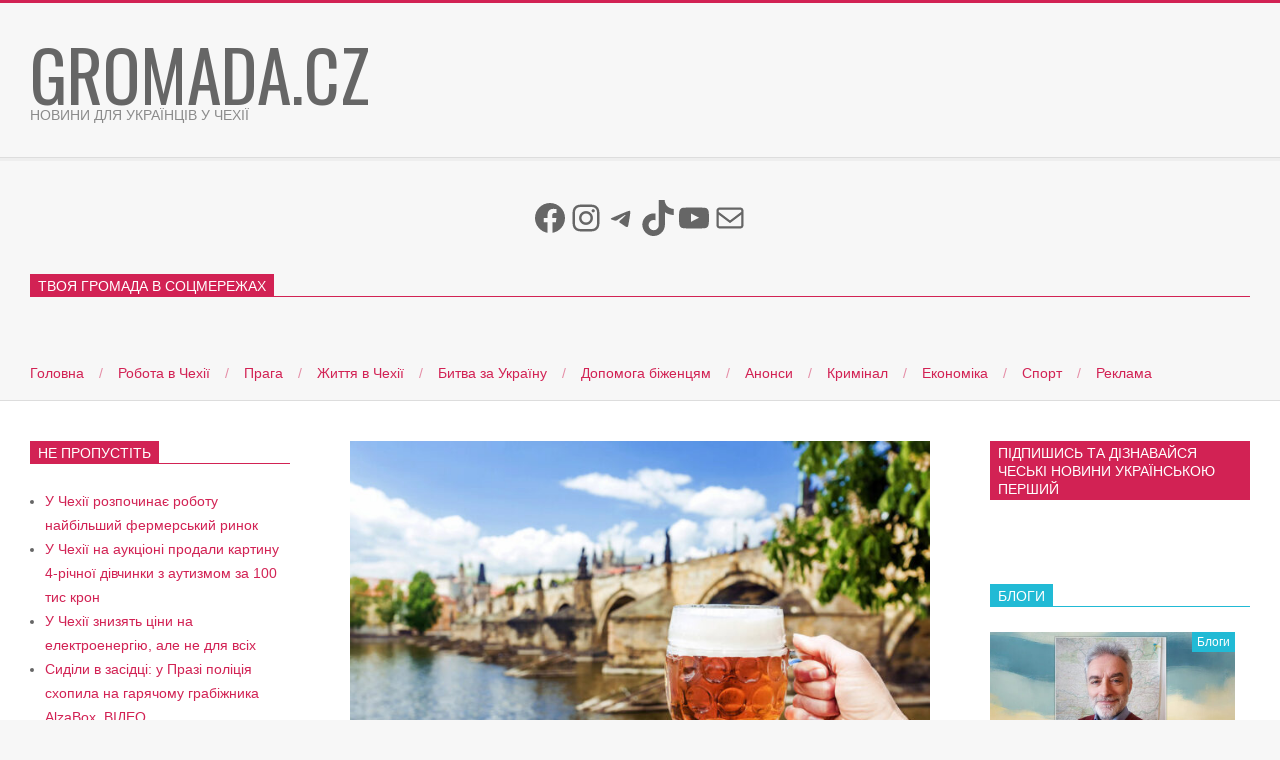

--- FILE ---
content_type: text/html; charset=UTF-8
request_url: https://gromada.cz/2023/04/20/minulogo-roku-cheski-pivovarni-zvarili-majzhe-na-miljon-gektolitriv-piva-bilshe/
body_size: 40448
content:
<!DOCTYPE html>
<html lang="uk" class="no-js">

<head>
<meta charset="UTF-8" />
<meta name='robots' content='index, follow, max-image-preview:large, max-snippet:-1, max-video-preview:-1' />
	<style>img:is([sizes="auto" i], [sizes^="auto," i]) { contain-intrinsic-size: 3000px 1500px }</style>
	<meta name="viewport" content="width=device-width, initial-scale=1" />
<meta name="generator" content="Magazine Hoot 10.0.5" />

	<!-- This site is optimized with the Yoast SEO plugin v26.8 - https://yoast.com/product/yoast-seo-wordpress/ -->
	<title>Минулого року чеські пивоварні зварили майже на мільйон гектолітрів пива більше &#8211; Gromada.cz</title>
	<link rel="canonical" href="https://gromada.cz/2023/04/20/minulogo-roku-cheski-pivovarni-zvarili-majzhe-na-miljon-gektolitriv-piva-bilshe/" />
	<meta property="og:locale" content="uk_UA" />
	<meta property="og:type" content="article" />
	<meta property="og:title" content="Минулого року чеські пивоварні зварили майже на мільйон гектолітрів пива більше &#8211; Gromada.cz" />
	<meta property="og:description" content="Минулого року пивоварні Чехії зварили 20 з половиною мільйонів гектолітрів пива, що на 950 тисячБільше" />
	<meta property="og:url" content="https://gromada.cz/2023/04/20/minulogo-roku-cheski-pivovarni-zvarili-majzhe-na-miljon-gektolitriv-piva-bilshe/" />
	<meta property="og:site_name" content="Gromada.cz" />
	<meta property="article:publisher" content="https://www.facebook.com/gromadacz/" />
	<meta property="article:published_time" content="2023-04-19T22:06:00+00:00" />
	<meta property="og:image" content="https://gromada.cz/wp-content/uploads/2023/04/shutterstock_507555511.jpg" />
	<meta property="og:image:width" content="1280" />
	<meta property="og:image:height" content="720" />
	<meta property="og:image:type" content="image/jpeg" />
	<meta name="author" content="manager" />
	<meta name="twitter:card" content="summary_large_image" />
	<meta name="twitter:label1" content="Написано" />
	<meta name="twitter:data1" content="manager" />
	<meta name="twitter:label2" content="Прибл. час читання" />
	<meta name="twitter:data2" content="1 хвилина" />
	<script type="application/ld+json" class="yoast-schema-graph">{"@context":"https://schema.org","@graph":[{"@type":"Article","@id":"https://gromada.cz/2023/04/20/minulogo-roku-cheski-pivovarni-zvarili-majzhe-na-miljon-gektolitriv-piva-bilshe/#article","isPartOf":{"@id":"https://gromada.cz/2023/04/20/minulogo-roku-cheski-pivovarni-zvarili-majzhe-na-miljon-gektolitriv-piva-bilshe/"},"author":{"name":"manager","@id":"https://gromada.cz/#/schema/person/ea64319fca3a1f1bba6994c9550bfb5d"},"headline":"Минулого року чеські пивоварні зварили майже на мільйон гектолітрів пива більше","datePublished":"2023-04-19T22:06:00+00:00","mainEntityOfPage":{"@id":"https://gromada.cz/2023/04/20/minulogo-roku-cheski-pivovarni-zvarili-majzhe-na-miljon-gektolitriv-piva-bilshe/"},"wordCount":102,"publisher":{"@id":"https://gromada.cz/#organization"},"image":{"@id":"https://gromada.cz/2023/04/20/minulogo-roku-cheski-pivovarni-zvarili-majzhe-na-miljon-gektolitriv-piva-bilshe/#primaryimage"},"thumbnailUrl":"https://gromada.cz/wp-content/uploads/2023/04/shutterstock_507555511.jpg","articleSection":["Економіка"],"inLanguage":"uk"},{"@type":"WebPage","@id":"https://gromada.cz/2023/04/20/minulogo-roku-cheski-pivovarni-zvarili-majzhe-na-miljon-gektolitriv-piva-bilshe/","url":"https://gromada.cz/2023/04/20/minulogo-roku-cheski-pivovarni-zvarili-majzhe-na-miljon-gektolitriv-piva-bilshe/","name":"Минулого року чеські пивоварні зварили майже на мільйон гектолітрів пива більше &#8211; Gromada.cz","isPartOf":{"@id":"https://gromada.cz/#website"},"primaryImageOfPage":{"@id":"https://gromada.cz/2023/04/20/minulogo-roku-cheski-pivovarni-zvarili-majzhe-na-miljon-gektolitriv-piva-bilshe/#primaryimage"},"image":{"@id":"https://gromada.cz/2023/04/20/minulogo-roku-cheski-pivovarni-zvarili-majzhe-na-miljon-gektolitriv-piva-bilshe/#primaryimage"},"thumbnailUrl":"https://gromada.cz/wp-content/uploads/2023/04/shutterstock_507555511.jpg","datePublished":"2023-04-19T22:06:00+00:00","breadcrumb":{"@id":"https://gromada.cz/2023/04/20/minulogo-roku-cheski-pivovarni-zvarili-majzhe-na-miljon-gektolitriv-piva-bilshe/#breadcrumb"},"inLanguage":"uk","potentialAction":[{"@type":"ReadAction","target":["https://gromada.cz/2023/04/20/minulogo-roku-cheski-pivovarni-zvarili-majzhe-na-miljon-gektolitriv-piva-bilshe/"]}]},{"@type":"ImageObject","inLanguage":"uk","@id":"https://gromada.cz/2023/04/20/minulogo-roku-cheski-pivovarni-zvarili-majzhe-na-miljon-gektolitriv-piva-bilshe/#primaryimage","url":"https://gromada.cz/wp-content/uploads/2023/04/shutterstock_507555511.jpg","contentUrl":"https://gromada.cz/wp-content/uploads/2023/04/shutterstock_507555511.jpg","width":1280,"height":720},{"@type":"BreadcrumbList","@id":"https://gromada.cz/2023/04/20/minulogo-roku-cheski-pivovarni-zvarili-majzhe-na-miljon-gektolitriv-piva-bilshe/#breadcrumb","itemListElement":[{"@type":"ListItem","position":1,"name":"Главная страница","item":"https://gromada.cz/"},{"@type":"ListItem","position":2,"name":"Минулого року чеські пивоварні зварили майже на мільйон гектолітрів пива більше"}]},{"@type":"WebSite","@id":"https://gromada.cz/#website","url":"https://gromada.cz/","name":"Gromada.cz","description":"Новини для українців у Чехії","publisher":{"@id":"https://gromada.cz/#organization"},"potentialAction":[{"@type":"SearchAction","target":{"@type":"EntryPoint","urlTemplate":"https://gromada.cz/?s={search_term_string}"},"query-input":{"@type":"PropertyValueSpecification","valueRequired":true,"valueName":"search_term_string"}}],"inLanguage":"uk"},{"@type":"Organization","@id":"https://gromada.cz/#organization","name":"Gromada.cz","url":"https://gromada.cz/","logo":{"@type":"ImageObject","inLanguage":"uk","@id":"https://gromada.cz/#/schema/logo/image/","url":"https://gromada.cz/wp-content/uploads/2024/08/novyny-u-ch.png","contentUrl":"https://gromada.cz/wp-content/uploads/2024/08/novyny-u-ch.png","width":1024,"height":600,"caption":"Gromada.cz"},"image":{"@id":"https://gromada.cz/#/schema/logo/image/"},"sameAs":["https://www.facebook.com/gromadacz/","https://t.me/gromadacz","https://www.instagram.com/gromada.cz/","https://www.tiktok.com/@gromadacz?_t=8lRR9RxpE1o&_r=1","https://www.youtube.com/@GromadaCZ"]},{"@type":"Person","@id":"https://gromada.cz/#/schema/person/ea64319fca3a1f1bba6994c9550bfb5d","name":"manager","image":{"@type":"ImageObject","inLanguage":"uk","@id":"https://gromada.cz/#/schema/person/image/","url":"https://secure.gravatar.com/avatar/b3a4415194c62cdcf53f0f7d68bec41af46854bfd03afa0c84b502cb1230016c?s=96&d=mm&r=g","contentUrl":"https://secure.gravatar.com/avatar/b3a4415194c62cdcf53f0f7d68bec41af46854bfd03afa0c84b502cb1230016c?s=96&d=mm&r=g","caption":"manager"},"url":"https://gromada.cz/author/manager/"}]}</script>
	<!-- / Yoast SEO plugin. -->


<link rel='dns-prefetch' href='//www.googletagmanager.com' />
<link rel='dns-prefetch' href='//fonts.googleapis.com' />
<link rel='dns-prefetch' href='//pagead2.googlesyndication.com' />
<link rel='dns-prefetch' href='//fundingchoicesmessages.google.com' />
<link rel="alternate" type="application/rss+xml" title="Gromada.cz &raquo; стрічка" href="https://gromada.cz/feed/" />
<link rel="alternate" type="application/rss+xml" title="Gromada.cz &raquo; Канал коментарів" href="https://gromada.cz/comments/feed/" />
<link rel="profile" href="http://gmpg.org/xfn/11" />
<script type="text/javascript">
/* <![CDATA[ */
window._wpemojiSettings = {"baseUrl":"https:\/\/s.w.org\/images\/core\/emoji\/16.0.1\/72x72\/","ext":".png","svgUrl":"https:\/\/s.w.org\/images\/core\/emoji\/16.0.1\/svg\/","svgExt":".svg","source":{"concatemoji":"https:\/\/gromada.cz\/wp-includes\/js\/wp-emoji-release.min.js?ver=6.8.3"}};
/*! This file is auto-generated */
!function(s,n){var o,i,e;function c(e){try{var t={supportTests:e,timestamp:(new Date).valueOf()};sessionStorage.setItem(o,JSON.stringify(t))}catch(e){}}function p(e,t,n){e.clearRect(0,0,e.canvas.width,e.canvas.height),e.fillText(t,0,0);var t=new Uint32Array(e.getImageData(0,0,e.canvas.width,e.canvas.height).data),a=(e.clearRect(0,0,e.canvas.width,e.canvas.height),e.fillText(n,0,0),new Uint32Array(e.getImageData(0,0,e.canvas.width,e.canvas.height).data));return t.every(function(e,t){return e===a[t]})}function u(e,t){e.clearRect(0,0,e.canvas.width,e.canvas.height),e.fillText(t,0,0);for(var n=e.getImageData(16,16,1,1),a=0;a<n.data.length;a++)if(0!==n.data[a])return!1;return!0}function f(e,t,n,a){switch(t){case"flag":return n(e,"\ud83c\udff3\ufe0f\u200d\u26a7\ufe0f","\ud83c\udff3\ufe0f\u200b\u26a7\ufe0f")?!1:!n(e,"\ud83c\udde8\ud83c\uddf6","\ud83c\udde8\u200b\ud83c\uddf6")&&!n(e,"\ud83c\udff4\udb40\udc67\udb40\udc62\udb40\udc65\udb40\udc6e\udb40\udc67\udb40\udc7f","\ud83c\udff4\u200b\udb40\udc67\u200b\udb40\udc62\u200b\udb40\udc65\u200b\udb40\udc6e\u200b\udb40\udc67\u200b\udb40\udc7f");case"emoji":return!a(e,"\ud83e\udedf")}return!1}function g(e,t,n,a){var r="undefined"!=typeof WorkerGlobalScope&&self instanceof WorkerGlobalScope?new OffscreenCanvas(300,150):s.createElement("canvas"),o=r.getContext("2d",{willReadFrequently:!0}),i=(o.textBaseline="top",o.font="600 32px Arial",{});return e.forEach(function(e){i[e]=t(o,e,n,a)}),i}function t(e){var t=s.createElement("script");t.src=e,t.defer=!0,s.head.appendChild(t)}"undefined"!=typeof Promise&&(o="wpEmojiSettingsSupports",i=["flag","emoji"],n.supports={everything:!0,everythingExceptFlag:!0},e=new Promise(function(e){s.addEventListener("DOMContentLoaded",e,{once:!0})}),new Promise(function(t){var n=function(){try{var e=JSON.parse(sessionStorage.getItem(o));if("object"==typeof e&&"number"==typeof e.timestamp&&(new Date).valueOf()<e.timestamp+604800&&"object"==typeof e.supportTests)return e.supportTests}catch(e){}return null}();if(!n){if("undefined"!=typeof Worker&&"undefined"!=typeof OffscreenCanvas&&"undefined"!=typeof URL&&URL.createObjectURL&&"undefined"!=typeof Blob)try{var e="postMessage("+g.toString()+"("+[JSON.stringify(i),f.toString(),p.toString(),u.toString()].join(",")+"));",a=new Blob([e],{type:"text/javascript"}),r=new Worker(URL.createObjectURL(a),{name:"wpTestEmojiSupports"});return void(r.onmessage=function(e){c(n=e.data),r.terminate(),t(n)})}catch(e){}c(n=g(i,f,p,u))}t(n)}).then(function(e){for(var t in e)n.supports[t]=e[t],n.supports.everything=n.supports.everything&&n.supports[t],"flag"!==t&&(n.supports.everythingExceptFlag=n.supports.everythingExceptFlag&&n.supports[t]);n.supports.everythingExceptFlag=n.supports.everythingExceptFlag&&!n.supports.flag,n.DOMReady=!1,n.readyCallback=function(){n.DOMReady=!0}}).then(function(){return e}).then(function(){var e;n.supports.everything||(n.readyCallback(),(e=n.source||{}).concatemoji?t(e.concatemoji):e.wpemoji&&e.twemoji&&(t(e.twemoji),t(e.wpemoji)))}))}((window,document),window._wpemojiSettings);
/* ]]> */
</script>
<style id='wp-emoji-styles-inline-css' type='text/css'>

	img.wp-smiley, img.emoji {
		display: inline !important;
		border: none !important;
		box-shadow: none !important;
		height: 1em !important;
		width: 1em !important;
		margin: 0 0.07em !important;
		vertical-align: -0.1em !important;
		background: none !important;
		padding: 0 !important;
	}
</style>
<link rel='stylesheet' id='wp-block-library-css' href='https://gromada.cz/wp-includes/css/dist/block-library/style.min.css?ver=6.8.3' type='text/css' media='all' />
<style id='classic-theme-styles-inline-css' type='text/css'>
/*! This file is auto-generated */
.wp-block-button__link{color:#fff;background-color:#32373c;border-radius:9999px;box-shadow:none;text-decoration:none;padding:calc(.667em + 2px) calc(1.333em + 2px);font-size:1.125em}.wp-block-file__button{background:#32373c;color:#fff;text-decoration:none}
</style>
<style id='global-styles-inline-css' type='text/css'>
:root{--wp--preset--aspect-ratio--square: 1;--wp--preset--aspect-ratio--4-3: 4/3;--wp--preset--aspect-ratio--3-4: 3/4;--wp--preset--aspect-ratio--3-2: 3/2;--wp--preset--aspect-ratio--2-3: 2/3;--wp--preset--aspect-ratio--16-9: 16/9;--wp--preset--aspect-ratio--9-16: 9/16;--wp--preset--color--black: #000000;--wp--preset--color--cyan-bluish-gray: #abb8c3;--wp--preset--color--white: #ffffff;--wp--preset--color--pale-pink: #f78da7;--wp--preset--color--vivid-red: #cf2e2e;--wp--preset--color--luminous-vivid-orange: #ff6900;--wp--preset--color--luminous-vivid-amber: #fcb900;--wp--preset--color--light-green-cyan: #7bdcb5;--wp--preset--color--vivid-green-cyan: #00d084;--wp--preset--color--pale-cyan-blue: #8ed1fc;--wp--preset--color--vivid-cyan-blue: #0693e3;--wp--preset--color--vivid-purple: #9b51e0;--wp--preset--gradient--vivid-cyan-blue-to-vivid-purple: linear-gradient(135deg,rgba(6,147,227,1) 0%,rgb(155,81,224) 100%);--wp--preset--gradient--light-green-cyan-to-vivid-green-cyan: linear-gradient(135deg,rgb(122,220,180) 0%,rgb(0,208,130) 100%);--wp--preset--gradient--luminous-vivid-amber-to-luminous-vivid-orange: linear-gradient(135deg,rgba(252,185,0,1) 0%,rgba(255,105,0,1) 100%);--wp--preset--gradient--luminous-vivid-orange-to-vivid-red: linear-gradient(135deg,rgba(255,105,0,1) 0%,rgb(207,46,46) 100%);--wp--preset--gradient--very-light-gray-to-cyan-bluish-gray: linear-gradient(135deg,rgb(238,238,238) 0%,rgb(169,184,195) 100%);--wp--preset--gradient--cool-to-warm-spectrum: linear-gradient(135deg,rgb(74,234,220) 0%,rgb(151,120,209) 20%,rgb(207,42,186) 40%,rgb(238,44,130) 60%,rgb(251,105,98) 80%,rgb(254,248,76) 100%);--wp--preset--gradient--blush-light-purple: linear-gradient(135deg,rgb(255,206,236) 0%,rgb(152,150,240) 100%);--wp--preset--gradient--blush-bordeaux: linear-gradient(135deg,rgb(254,205,165) 0%,rgb(254,45,45) 50%,rgb(107,0,62) 100%);--wp--preset--gradient--luminous-dusk: linear-gradient(135deg,rgb(255,203,112) 0%,rgb(199,81,192) 50%,rgb(65,88,208) 100%);--wp--preset--gradient--pale-ocean: linear-gradient(135deg,rgb(255,245,203) 0%,rgb(182,227,212) 50%,rgb(51,167,181) 100%);--wp--preset--gradient--electric-grass: linear-gradient(135deg,rgb(202,248,128) 0%,rgb(113,206,126) 100%);--wp--preset--gradient--midnight: linear-gradient(135deg,rgb(2,3,129) 0%,rgb(40,116,252) 100%);--wp--preset--font-size--small: 13px;--wp--preset--font-size--medium: 20px;--wp--preset--font-size--large: 36px;--wp--preset--font-size--x-large: 42px;--wp--preset--spacing--20: 0.44rem;--wp--preset--spacing--30: 0.67rem;--wp--preset--spacing--40: 1rem;--wp--preset--spacing--50: 1.5rem;--wp--preset--spacing--60: 2.25rem;--wp--preset--spacing--70: 3.38rem;--wp--preset--spacing--80: 5.06rem;--wp--preset--shadow--natural: 6px 6px 9px rgba(0, 0, 0, 0.2);--wp--preset--shadow--deep: 12px 12px 50px rgba(0, 0, 0, 0.4);--wp--preset--shadow--sharp: 6px 6px 0px rgba(0, 0, 0, 0.2);--wp--preset--shadow--outlined: 6px 6px 0px -3px rgba(255, 255, 255, 1), 6px 6px rgba(0, 0, 0, 1);--wp--preset--shadow--crisp: 6px 6px 0px rgba(0, 0, 0, 1);}:where(.is-layout-flex){gap: 0.5em;}:where(.is-layout-grid){gap: 0.5em;}body .is-layout-flex{display: flex;}.is-layout-flex{flex-wrap: wrap;align-items: center;}.is-layout-flex > :is(*, div){margin: 0;}body .is-layout-grid{display: grid;}.is-layout-grid > :is(*, div){margin: 0;}:where(.wp-block-columns.is-layout-flex){gap: 2em;}:where(.wp-block-columns.is-layout-grid){gap: 2em;}:where(.wp-block-post-template.is-layout-flex){gap: 1.25em;}:where(.wp-block-post-template.is-layout-grid){gap: 1.25em;}.has-black-color{color: var(--wp--preset--color--black) !important;}.has-cyan-bluish-gray-color{color: var(--wp--preset--color--cyan-bluish-gray) !important;}.has-white-color{color: var(--wp--preset--color--white) !important;}.has-pale-pink-color{color: var(--wp--preset--color--pale-pink) !important;}.has-vivid-red-color{color: var(--wp--preset--color--vivid-red) !important;}.has-luminous-vivid-orange-color{color: var(--wp--preset--color--luminous-vivid-orange) !important;}.has-luminous-vivid-amber-color{color: var(--wp--preset--color--luminous-vivid-amber) !important;}.has-light-green-cyan-color{color: var(--wp--preset--color--light-green-cyan) !important;}.has-vivid-green-cyan-color{color: var(--wp--preset--color--vivid-green-cyan) !important;}.has-pale-cyan-blue-color{color: var(--wp--preset--color--pale-cyan-blue) !important;}.has-vivid-cyan-blue-color{color: var(--wp--preset--color--vivid-cyan-blue) !important;}.has-vivid-purple-color{color: var(--wp--preset--color--vivid-purple) !important;}.has-black-background-color{background-color: var(--wp--preset--color--black) !important;}.has-cyan-bluish-gray-background-color{background-color: var(--wp--preset--color--cyan-bluish-gray) !important;}.has-white-background-color{background-color: var(--wp--preset--color--white) !important;}.has-pale-pink-background-color{background-color: var(--wp--preset--color--pale-pink) !important;}.has-vivid-red-background-color{background-color: var(--wp--preset--color--vivid-red) !important;}.has-luminous-vivid-orange-background-color{background-color: var(--wp--preset--color--luminous-vivid-orange) !important;}.has-luminous-vivid-amber-background-color{background-color: var(--wp--preset--color--luminous-vivid-amber) !important;}.has-light-green-cyan-background-color{background-color: var(--wp--preset--color--light-green-cyan) !important;}.has-vivid-green-cyan-background-color{background-color: var(--wp--preset--color--vivid-green-cyan) !important;}.has-pale-cyan-blue-background-color{background-color: var(--wp--preset--color--pale-cyan-blue) !important;}.has-vivid-cyan-blue-background-color{background-color: var(--wp--preset--color--vivid-cyan-blue) !important;}.has-vivid-purple-background-color{background-color: var(--wp--preset--color--vivid-purple) !important;}.has-black-border-color{border-color: var(--wp--preset--color--black) !important;}.has-cyan-bluish-gray-border-color{border-color: var(--wp--preset--color--cyan-bluish-gray) !important;}.has-white-border-color{border-color: var(--wp--preset--color--white) !important;}.has-pale-pink-border-color{border-color: var(--wp--preset--color--pale-pink) !important;}.has-vivid-red-border-color{border-color: var(--wp--preset--color--vivid-red) !important;}.has-luminous-vivid-orange-border-color{border-color: var(--wp--preset--color--luminous-vivid-orange) !important;}.has-luminous-vivid-amber-border-color{border-color: var(--wp--preset--color--luminous-vivid-amber) !important;}.has-light-green-cyan-border-color{border-color: var(--wp--preset--color--light-green-cyan) !important;}.has-vivid-green-cyan-border-color{border-color: var(--wp--preset--color--vivid-green-cyan) !important;}.has-pale-cyan-blue-border-color{border-color: var(--wp--preset--color--pale-cyan-blue) !important;}.has-vivid-cyan-blue-border-color{border-color: var(--wp--preset--color--vivid-cyan-blue) !important;}.has-vivid-purple-border-color{border-color: var(--wp--preset--color--vivid-purple) !important;}.has-vivid-cyan-blue-to-vivid-purple-gradient-background{background: var(--wp--preset--gradient--vivid-cyan-blue-to-vivid-purple) !important;}.has-light-green-cyan-to-vivid-green-cyan-gradient-background{background: var(--wp--preset--gradient--light-green-cyan-to-vivid-green-cyan) !important;}.has-luminous-vivid-amber-to-luminous-vivid-orange-gradient-background{background: var(--wp--preset--gradient--luminous-vivid-amber-to-luminous-vivid-orange) !important;}.has-luminous-vivid-orange-to-vivid-red-gradient-background{background: var(--wp--preset--gradient--luminous-vivid-orange-to-vivid-red) !important;}.has-very-light-gray-to-cyan-bluish-gray-gradient-background{background: var(--wp--preset--gradient--very-light-gray-to-cyan-bluish-gray) !important;}.has-cool-to-warm-spectrum-gradient-background{background: var(--wp--preset--gradient--cool-to-warm-spectrum) !important;}.has-blush-light-purple-gradient-background{background: var(--wp--preset--gradient--blush-light-purple) !important;}.has-blush-bordeaux-gradient-background{background: var(--wp--preset--gradient--blush-bordeaux) !important;}.has-luminous-dusk-gradient-background{background: var(--wp--preset--gradient--luminous-dusk) !important;}.has-pale-ocean-gradient-background{background: var(--wp--preset--gradient--pale-ocean) !important;}.has-electric-grass-gradient-background{background: var(--wp--preset--gradient--electric-grass) !important;}.has-midnight-gradient-background{background: var(--wp--preset--gradient--midnight) !important;}.has-small-font-size{font-size: var(--wp--preset--font-size--small) !important;}.has-medium-font-size{font-size: var(--wp--preset--font-size--medium) !important;}.has-large-font-size{font-size: var(--wp--preset--font-size--large) !important;}.has-x-large-font-size{font-size: var(--wp--preset--font-size--x-large) !important;}
:where(.wp-block-post-template.is-layout-flex){gap: 1.25em;}:where(.wp-block-post-template.is-layout-grid){gap: 1.25em;}
:where(.wp-block-columns.is-layout-flex){gap: 2em;}:where(.wp-block-columns.is-layout-grid){gap: 2em;}
:root :where(.wp-block-pullquote){font-size: 1.5em;line-height: 1.6;}
</style>
<link crossorigin="anonymous" rel='stylesheet' id='maghoot-google-fonts-css' href='//fonts.googleapis.com/css?family=Roboto%3A400%2C500%2C700%7COswald%3A400%7COpen%2BSans%3A300%2C400%2C400i%2C600%2C600i%2C700%2C700i%2C800&#038;subset=latin' type='text/css' media='all' />
<link rel='stylesheet' id='hybrid-gallery-css' href='https://gromada.cz/wp-content/themes/magazine-hoot/hybrid/css/gallery.min.css?ver=4.0.0' type='text/css' media='all' />
<link rel='stylesheet' id='font-awesome-css' href='https://gromada.cz/wp-content/themes/magazine-hoot/hybrid/extend/css/font-awesome.css?ver=4.5.0' type='text/css' media='all' />
<link rel='stylesheet' id='hybridextend-style-css' href='https://gromada.cz/wp-content/themes/magazine-hoot/style.css?ver=10.0.5' type='text/css' media='all' />
<style id='hybridextend-style-inline-css' type='text/css'>


.hgrid {
	max-width: 1380px;
} 
a,.widget .view-all a:hover {
	color: #d22254;
} 
.accent-typo,.cat-label {
	background: #d22254;
	color: #ffffff;
} 
.cat-typo-76 {
	background: #2279d2;
	color: #ffffff;
	border-color: #2279d2;
} 
.cat-typo-29 {
	background: #e00000;
	color: #ffffff;
	border-color: #e00000;
} 
.cat-typo-326 {
	background: #f7b528;
	color: #ffffff;
	border-color: #f7b528;
} 
.cat-typo-325 {
	background: #21bad5;
	color: #ffffff;
	border-color: #21bad5;
} 
.cat-typo-2 {
	background: #000482;
	color: #ffffff;
	border-color: #000482;
} 
.cat-typo-8 {
	background: #b78ce2;
	color: #ffffff;
	border-color: #b78ce2;
} 
.cat-typo-322 {
	background: #2279d2;
	color: #ffffff;
	border-color: #2279d2;
} 
.cat-typo-25 {
	background: #1aa331;
	color: #ffffff;
	border-color: #1aa331;
} 
.cat-typo-19 {
	background: #0e6819;
	color: #ffffff;
	border-color: #0e6819;
} 
.cat-typo-27 {
	background: #2279d2;
	color: #ffffff;
	border-color: #2279d2;
} 
.cat-typo-7 {
	background: #2279d2;
	color: #ffffff;
	border-color: #2279d2;
} 
.cat-typo-14 {
	background: #21bad5;
	color: #ffffff;
	border-color: #21bad5;
} 
.cat-typo-24 {
	background: #2279d2;
	color: #ffffff;
	border-color: #2279d2;
} 
.cat-typo-77 {
	background: #dd3333;
	color: #ffffff;
	border-color: #dd3333;
} 
.cat-typo-12 {
	background: #e50909;
	color: #ffffff;
	border-color: #e50909;
} 
.cat-typo-4 {
	background: #f7b528;
	color: #ffffff;
	border-color: #f7b528;
} 
.cat-typo-103 {
	background: #ee559d;
	color: #ffffff;
	border-color: #ee559d;
} 
.cat-typo-237 {
	background: #bcba08;
	color: #ffffff;
	border-color: #bcba08;
} 
.cat-typo-26 {
	background: #21bad5;
	color: #ffffff;
	border-color: #21bad5;
} 
.cat-typo-105 {
	background: #1aa331;
	color: #ffffff;
	border-color: #1aa331;
} 
.cat-typo-113 {
	background: #f7b528;
	color: #ffffff;
	border-color: #f7b528;
} 
.cat-typo-266 {
	background: #21bad5;
	color: #ffffff;
	border-color: #21bad5;
} 
.cat-typo-5 {
	background: #1aa331;
	color: #ffffff;
	border-color: #1aa331;
} 
.cat-typo-321 {
	background: #bcba08;
	color: #ffffff;
	border-color: #bcba08;
} 
.cat-typo-15 {
	background: #d22254;
	color: #ffffff;
	border-color: #d22254;
} 
.cat-typo-23 {
	background: #1aa331;
	color: #ffffff;
	border-color: #1aa331;
} 
.cat-typo-30 {
	background: #f7b528;
	color: #ffffff;
	border-color: #f7b528;
} 
.cat-typo-13 {
	background: #21bad5;
	color: #ffffff;
	border-color: #21bad5;
} 
.cat-typo-6 {
	background: #e5d609;
	color: #ffffff;
	border-color: #e5d609;
} 
.invert-typo {
	color: #ffffff;
} 
.enforce-typo {
	background: #ffffff;
} 
input[type="submit"], #submit, .button {
	background: #d22254;
	color: #ffffff;
} 
input[type="submit"]:hover, #submit:hover, .button:hover {
	background: #b91e4a;
	color: #ffffff;
} 
body {
	border-color: #d22254;
} 
#topbar, #main.main, #header-supplementary,.sub-footer {
	background: #ffffff;
} 
#site-title {
	text-transform: uppercase;
} 
.site-logo-with-icon #site-title i {
	font-size: 50px;
} 
.site-logo-mixed-image img {
	max-width: 300px;
} 
.site-title-line b, .site-title-line em, .site-title-line strong {
	color: #d22254;
} 
.menu-items > li.current-menu-item > a, .menu-items > li.current-menu-ancestor > a, .menu-items > li:hover > a,.sf-menu ul li:hover > a, .sf-menu ul li.current-menu-ancestor > a, .sf-menu ul li.current-menu-item > a {
	color: #d22254;
} 
.entry-footer .entry-byline {
	color: #d22254;
} 
.more-link {
	border-color: #d22254;
	color: #d22254;
} 
.more-link a, .more-link a:hover {
	background: #d22254;
	color: #ffffff;
} 
.lSSlideOuter .lSPager.lSpg > li:hover a, .lSSlideOuter .lSPager.lSpg > li.active a {
	background-color: #d22254;
} 
.frontpage-area.module-bg-accent {
	background-color: #d22254;
} 
.widget-title > span.accent-typo {
	border-color: #d22254;
} 
.content-block-style3 .content-block-icon {
	background: #ffffff;
} 
.content-block-icon i {
	color: #d22254;
} 
.icon-style-circle, .icon-style-square {
	border-color: #d22254;
} 
#infinite-handle span {
	background: #d22254;
	color: #ffffff;
} 
</style>
<script type="text/javascript" id="sfpp-fb-root-js-extra">
/* <![CDATA[ */
var sfpp_script_vars = {"language":"uk_UA","appId":"297186066963865"};
/* ]]> */
</script>
<script type="text/javascript" async="async" src="https://gromada.cz/wp-content/plugins/simple-facebook-twitter-widget/js/simple-facebook-page-root.js?ver=1.7.0" id="sfpp-fb-root-js"></script>
<script type="text/javascript" src="https://gromada.cz/wp-includes/js/jquery/jquery.min.js?ver=3.7.1" id="jquery-core-js"></script>
<script type="text/javascript" src="https://gromada.cz/wp-includes/js/jquery/jquery-migrate.min.js?ver=3.4.1" id="jquery-migrate-js"></script>
<script type="text/javascript" src="https://gromada.cz/wp-content/themes/magazine-hoot/js/modernizr.custom.js?ver=2.8.3" id="maghoot-modernizr-js"></script>

<!-- Початок фрагмента тегу Google (gtag.js), доданого за допомогою Site Kit -->
<!-- Фрагмент Google Analytics, доданий Site Kit -->
<script type="text/javascript" src="https://www.googletagmanager.com/gtag/js?id=GT-KV5HX5Z" id="google_gtagjs-js" async></script>
<script type="text/javascript" id="google_gtagjs-js-after">
/* <![CDATA[ */
window.dataLayer = window.dataLayer || [];function gtag(){dataLayer.push(arguments);}
gtag("set","linker",{"domains":["gromada.cz"]});
gtag("js", new Date());
gtag("set", "developer_id.dZTNiMT", true);
gtag("config", "GT-KV5HX5Z");
/* ]]> */
</script>
<link rel="https://api.w.org/" href="https://gromada.cz/wp-json/" /><link rel="alternate" title="JSON" type="application/json" href="https://gromada.cz/wp-json/wp/v2/posts/5041" /><link rel="EditURI" type="application/rsd+xml" title="RSD" href="https://gromada.cz/xmlrpc.php?rsd" />
<meta name="generator" content="WordPress 6.8.3" />
<link rel='shortlink' href='https://gromada.cz/?p=5041' />
<link rel="alternate" title="oEmbed (JSON)" type="application/json+oembed" href="https://gromada.cz/wp-json/oembed/1.0/embed?url=https%3A%2F%2Fgromada.cz%2F2023%2F04%2F20%2Fminulogo-roku-cheski-pivovarni-zvarili-majzhe-na-miljon-gektolitriv-piva-bilshe%2F" />
<link rel="alternate" title="oEmbed (XML)" type="text/xml+oembed" href="https://gromada.cz/wp-json/oembed/1.0/embed?url=https%3A%2F%2Fgromada.cz%2F2023%2F04%2F20%2Fminulogo-roku-cheski-pivovarni-zvarili-majzhe-na-miljon-gektolitriv-piva-bilshe%2F&#038;format=xml" />

<!-- This site is using AdRotate v5.16 to display their advertisements - https://ajdg.solutions/ -->
<!-- AdRotate CSS -->
<style type="text/css" media="screen">
	.g { margin:0px; padding:0px; overflow:hidden; line-height:1; zoom:1; }
	.g img { height:auto; }
	.g-col { position:relative; float:left; }
	.g-col:first-child { margin-left: 0; }
	.g-col:last-child { margin-right: 0; }
	.g-6 { margin:10px;  }
	@media only screen and (max-width: 480px) {
		.g-col, .g-dyn, .g-single { width:100%; margin-left:0; margin-right:0; }
	}
</style>
<!-- /AdRotate CSS -->

<meta property="fb:app_id" content="&lt;div id=&quot;fb-root&quot;&gt;&lt;/div&gt; &lt;script async defer crossorigin=&quot;anonymous&quot; src=&quot;https://connect.facebook.net/ru_RU/sdk.js#xfbml=1&amp;version=v7.0&quot;&gt;&lt;/script&gt;"/><meta name="generator" content="Site Kit by Google 1.171.0" />
<!-- Мета-теги Google AdSense додані Site Kit -->
<meta name="google-adsense-platform-account" content="ca-host-pub-2644536267352236">
<meta name="google-adsense-platform-domain" content="sitekit.withgoogle.com">
<!-- Кінцеві мета-теги Google AdSense, додані Site Kit -->
<link rel="amphtml" href="https://gromada.cz/2023/04/20/minulogo-roku-cheski-pivovarni-zvarili-majzhe-na-miljon-gektolitriv-piva-bilshe/amp/">
<!-- Фрагмент Google AdSense, доданий Site Kit -->
<script type="text/javascript" async="async" src="https://pagead2.googlesyndication.com/pagead/js/adsbygoogle.js?client=ca-pub-3379592578915504&amp;host=ca-host-pub-2644536267352236" crossorigin="anonymous"></script>

<!-- Кінець фрагменту Google AdSense, доданого Site Kit -->

<!-- Фрагмент відновлення блокування реклами Google AdSense, додано за допомогою Site Kit -->
<script async src="https://fundingchoicesmessages.google.com/i/pub-3379592578915504?ers=1" nonce="mWxSEEvsm6TollkrtFNTUg"></script><script nonce="mWxSEEvsm6TollkrtFNTUg">(function() {function signalGooglefcPresent() {if (!window.frames['googlefcPresent']) {if (document.body) {const iframe = document.createElement('iframe'); iframe.style = 'width: 0; height: 0; border: none; z-index: -1000; left: -1000px; top: -1000px;'; iframe.style.display = 'none'; iframe.name = 'googlefcPresent'; document.body.appendChild(iframe);} else {setTimeout(signalGooglefcPresent, 0);}}}signalGooglefcPresent();})();</script>
<!-- Фрагмент відновлення блокування реклами Google AdSense, додано за допомогою Site Kit -->

<!-- Фрагмент захисту, від помилки відновлення блокування реклами Google AdSense, додано за допомогою Site Kit -->
<script>(function(){'use strict';function aa(a){var b=0;return function(){return b<a.length?{done:!1,value:a[b++]}:{done:!0}}}var ba="function"==typeof Object.defineProperties?Object.defineProperty:function(a,b,c){if(a==Array.prototype||a==Object.prototype)return a;a[b]=c.value;return a};
function ea(a){a=["object"==typeof globalThis&&globalThis,a,"object"==typeof window&&window,"object"==typeof self&&self,"object"==typeof global&&global];for(var b=0;b<a.length;++b){var c=a[b];if(c&&c.Math==Math)return c}throw Error("Cannot find global object");}var fa=ea(this);function ha(a,b){if(b)a:{var c=fa;a=a.split(".");for(var d=0;d<a.length-1;d++){var e=a[d];if(!(e in c))break a;c=c[e]}a=a[a.length-1];d=c[a];b=b(d);b!=d&&null!=b&&ba(c,a,{configurable:!0,writable:!0,value:b})}}
var ia="function"==typeof Object.create?Object.create:function(a){function b(){}b.prototype=a;return new b},l;if("function"==typeof Object.setPrototypeOf)l=Object.setPrototypeOf;else{var m;a:{var ja={a:!0},ka={};try{ka.__proto__=ja;m=ka.a;break a}catch(a){}m=!1}l=m?function(a,b){a.__proto__=b;if(a.__proto__!==b)throw new TypeError(a+" is not extensible");return a}:null}var la=l;
function n(a,b){a.prototype=ia(b.prototype);a.prototype.constructor=a;if(la)la(a,b);else for(var c in b)if("prototype"!=c)if(Object.defineProperties){var d=Object.getOwnPropertyDescriptor(b,c);d&&Object.defineProperty(a,c,d)}else a[c]=b[c];a.A=b.prototype}function ma(){for(var a=Number(this),b=[],c=a;c<arguments.length;c++)b[c-a]=arguments[c];return b}
var na="function"==typeof Object.assign?Object.assign:function(a,b){for(var c=1;c<arguments.length;c++){var d=arguments[c];if(d)for(var e in d)Object.prototype.hasOwnProperty.call(d,e)&&(a[e]=d[e])}return a};ha("Object.assign",function(a){return a||na});/*

 Copyright The Closure Library Authors.
 SPDX-License-Identifier: Apache-2.0
*/
var p=this||self;function q(a){return a};var t,u;a:{for(var oa=["CLOSURE_FLAGS"],v=p,x=0;x<oa.length;x++)if(v=v[oa[x]],null==v){u=null;break a}u=v}var pa=u&&u[610401301];t=null!=pa?pa:!1;var z,qa=p.navigator;z=qa?qa.userAgentData||null:null;function A(a){return t?z?z.brands.some(function(b){return(b=b.brand)&&-1!=b.indexOf(a)}):!1:!1}function B(a){var b;a:{if(b=p.navigator)if(b=b.userAgent)break a;b=""}return-1!=b.indexOf(a)};function C(){return t?!!z&&0<z.brands.length:!1}function D(){return C()?A("Chromium"):(B("Chrome")||B("CriOS"))&&!(C()?0:B("Edge"))||B("Silk")};var ra=C()?!1:B("Trident")||B("MSIE");!B("Android")||D();D();B("Safari")&&(D()||(C()?0:B("Coast"))||(C()?0:B("Opera"))||(C()?0:B("Edge"))||(C()?A("Microsoft Edge"):B("Edg/"))||C()&&A("Opera"));var sa={},E=null;var ta="undefined"!==typeof Uint8Array,ua=!ra&&"function"===typeof btoa;var F="function"===typeof Symbol&&"symbol"===typeof Symbol()?Symbol():void 0,G=F?function(a,b){a[F]|=b}:function(a,b){void 0!==a.g?a.g|=b:Object.defineProperties(a,{g:{value:b,configurable:!0,writable:!0,enumerable:!1}})};function va(a){var b=H(a);1!==(b&1)&&(Object.isFrozen(a)&&(a=Array.prototype.slice.call(a)),I(a,b|1))}
var H=F?function(a){return a[F]|0}:function(a){return a.g|0},J=F?function(a){return a[F]}:function(a){return a.g},I=F?function(a,b){a[F]=b}:function(a,b){void 0!==a.g?a.g=b:Object.defineProperties(a,{g:{value:b,configurable:!0,writable:!0,enumerable:!1}})};function wa(){var a=[];G(a,1);return a}function xa(a,b){I(b,(a|0)&-99)}function K(a,b){I(b,(a|34)&-73)}function L(a){a=a>>11&1023;return 0===a?536870912:a};var M={};function N(a){return null!==a&&"object"===typeof a&&!Array.isArray(a)&&a.constructor===Object}var O,ya=[];I(ya,39);O=Object.freeze(ya);var P;function Q(a,b){P=b;a=new a(b);P=void 0;return a}
function R(a,b,c){null==a&&(a=P);P=void 0;if(null==a){var d=96;c?(a=[c],d|=512):a=[];b&&(d=d&-2095105|(b&1023)<<11)}else{if(!Array.isArray(a))throw Error();d=H(a);if(d&64)return a;d|=64;if(c&&(d|=512,c!==a[0]))throw Error();a:{c=a;var e=c.length;if(e){var f=e-1,g=c[f];if(N(g)){d|=256;b=(d>>9&1)-1;e=f-b;1024<=e&&(za(c,b,g),e=1023);d=d&-2095105|(e&1023)<<11;break a}}b&&(g=(d>>9&1)-1,b=Math.max(b,e-g),1024<b&&(za(c,g,{}),d|=256,b=1023),d=d&-2095105|(b&1023)<<11)}}I(a,d);return a}
function za(a,b,c){for(var d=1023+b,e=a.length,f=d;f<e;f++){var g=a[f];null!=g&&g!==c&&(c[f-b]=g)}a.length=d+1;a[d]=c};function Aa(a){switch(typeof a){case "number":return isFinite(a)?a:String(a);case "boolean":return a?1:0;case "object":if(a&&!Array.isArray(a)&&ta&&null!=a&&a instanceof Uint8Array){if(ua){for(var b="",c=0,d=a.length-10240;c<d;)b+=String.fromCharCode.apply(null,a.subarray(c,c+=10240));b+=String.fromCharCode.apply(null,c?a.subarray(c):a);a=btoa(b)}else{void 0===b&&(b=0);if(!E){E={};c="ABCDEFGHIJKLMNOPQRSTUVWXYZabcdefghijklmnopqrstuvwxyz0123456789".split("");d=["+/=","+/","-_=","-_.","-_"];for(var e=
0;5>e;e++){var f=c.concat(d[e].split(""));sa[e]=f;for(var g=0;g<f.length;g++){var h=f[g];void 0===E[h]&&(E[h]=g)}}}b=sa[b];c=Array(Math.floor(a.length/3));d=b[64]||"";for(e=f=0;f<a.length-2;f+=3){var k=a[f],w=a[f+1];h=a[f+2];g=b[k>>2];k=b[(k&3)<<4|w>>4];w=b[(w&15)<<2|h>>6];h=b[h&63];c[e++]=g+k+w+h}g=0;h=d;switch(a.length-f){case 2:g=a[f+1],h=b[(g&15)<<2]||d;case 1:a=a[f],c[e]=b[a>>2]+b[(a&3)<<4|g>>4]+h+d}a=c.join("")}return a}}return a};function Ba(a,b,c){a=Array.prototype.slice.call(a);var d=a.length,e=b&256?a[d-1]:void 0;d+=e?-1:0;for(b=b&512?1:0;b<d;b++)a[b]=c(a[b]);if(e){b=a[b]={};for(var f in e)Object.prototype.hasOwnProperty.call(e,f)&&(b[f]=c(e[f]))}return a}function Da(a,b,c,d,e,f){if(null!=a){if(Array.isArray(a))a=e&&0==a.length&&H(a)&1?void 0:f&&H(a)&2?a:Ea(a,b,c,void 0!==d,e,f);else if(N(a)){var g={},h;for(h in a)Object.prototype.hasOwnProperty.call(a,h)&&(g[h]=Da(a[h],b,c,d,e,f));a=g}else a=b(a,d);return a}}
function Ea(a,b,c,d,e,f){var g=d||c?H(a):0;d=d?!!(g&32):void 0;a=Array.prototype.slice.call(a);for(var h=0;h<a.length;h++)a[h]=Da(a[h],b,c,d,e,f);c&&c(g,a);return a}function Fa(a){return a.s===M?a.toJSON():Aa(a)};function Ga(a,b,c){c=void 0===c?K:c;if(null!=a){if(ta&&a instanceof Uint8Array)return b?a:new Uint8Array(a);if(Array.isArray(a)){var d=H(a);if(d&2)return a;if(b&&!(d&64)&&(d&32||0===d))return I(a,d|34),a;a=Ea(a,Ga,d&4?K:c,!0,!1,!0);b=H(a);b&4&&b&2&&Object.freeze(a);return a}a.s===M&&(b=a.h,c=J(b),a=c&2?a:Q(a.constructor,Ha(b,c,!0)));return a}}function Ha(a,b,c){var d=c||b&2?K:xa,e=!!(b&32);a=Ba(a,b,function(f){return Ga(f,e,d)});G(a,32|(c?2:0));return a};function Ia(a,b){a=a.h;return Ja(a,J(a),b)}function Ja(a,b,c,d){if(-1===c)return null;if(c>=L(b)){if(b&256)return a[a.length-1][c]}else{var e=a.length;if(d&&b&256&&(d=a[e-1][c],null!=d))return d;b=c+((b>>9&1)-1);if(b<e)return a[b]}}function Ka(a,b,c,d,e){var f=L(b);if(c>=f||e){e=b;if(b&256)f=a[a.length-1];else{if(null==d)return;f=a[f+((b>>9&1)-1)]={};e|=256}f[c]=d;e&=-1025;e!==b&&I(a,e)}else a[c+((b>>9&1)-1)]=d,b&256&&(d=a[a.length-1],c in d&&delete d[c]),b&1024&&I(a,b&-1025)}
function La(a,b){var c=Ma;var d=void 0===d?!1:d;var e=a.h;var f=J(e),g=Ja(e,f,b,d);var h=!1;if(null==g||"object"!==typeof g||(h=Array.isArray(g))||g.s!==M)if(h){var k=h=H(g);0===k&&(k|=f&32);k|=f&2;k!==h&&I(g,k);c=new c(g)}else c=void 0;else c=g;c!==g&&null!=c&&Ka(e,f,b,c,d);e=c;if(null==e)return e;a=a.h;f=J(a);f&2||(g=e,c=g.h,h=J(c),g=h&2?Q(g.constructor,Ha(c,h,!1)):g,g!==e&&(e=g,Ka(a,f,b,e,d)));return e}function Na(a,b){a=Ia(a,b);return null==a||"string"===typeof a?a:void 0}
function Oa(a,b){a=Ia(a,b);return null!=a?a:0}function S(a,b){a=Na(a,b);return null!=a?a:""};function T(a,b,c){this.h=R(a,b,c)}T.prototype.toJSON=function(){var a=Ea(this.h,Fa,void 0,void 0,!1,!1);return Pa(this,a,!0)};T.prototype.s=M;T.prototype.toString=function(){return Pa(this,this.h,!1).toString()};
function Pa(a,b,c){var d=a.constructor.v,e=L(J(c?a.h:b)),f=!1;if(d){if(!c){b=Array.prototype.slice.call(b);var g;if(b.length&&N(g=b[b.length-1]))for(f=0;f<d.length;f++)if(d[f]>=e){Object.assign(b[b.length-1]={},g);break}f=!0}e=b;c=!c;g=J(a.h);a=L(g);g=(g>>9&1)-1;for(var h,k,w=0;w<d.length;w++)if(k=d[w],k<a){k+=g;var r=e[k];null==r?e[k]=c?O:wa():c&&r!==O&&va(r)}else h||(r=void 0,e.length&&N(r=e[e.length-1])?h=r:e.push(h={})),r=h[k],null==h[k]?h[k]=c?O:wa():c&&r!==O&&va(r)}d=b.length;if(!d)return b;
var Ca;if(N(h=b[d-1])){a:{var y=h;e={};c=!1;for(var ca in y)Object.prototype.hasOwnProperty.call(y,ca)&&(a=y[ca],Array.isArray(a)&&a!=a&&(c=!0),null!=a?e[ca]=a:c=!0);if(c){for(var rb in e){y=e;break a}y=null}}y!=h&&(Ca=!0);d--}for(;0<d;d--){h=b[d-1];if(null!=h)break;var cb=!0}if(!Ca&&!cb)return b;var da;f?da=b:da=Array.prototype.slice.call(b,0,d);b=da;f&&(b.length=d);y&&b.push(y);return b};function Qa(a){return function(b){if(null==b||""==b)b=new a;else{b=JSON.parse(b);if(!Array.isArray(b))throw Error(void 0);G(b,32);b=Q(a,b)}return b}};function Ra(a){this.h=R(a)}n(Ra,T);var Sa=Qa(Ra);var U;function V(a){this.g=a}V.prototype.toString=function(){return this.g+""};var Ta={};function Ua(){return Math.floor(2147483648*Math.random()).toString(36)+Math.abs(Math.floor(2147483648*Math.random())^Date.now()).toString(36)};function Va(a,b){b=String(b);"application/xhtml+xml"===a.contentType&&(b=b.toLowerCase());return a.createElement(b)}function Wa(a){this.g=a||p.document||document}Wa.prototype.appendChild=function(a,b){a.appendChild(b)};/*

 SPDX-License-Identifier: Apache-2.0
*/
function Xa(a,b){a.src=b instanceof V&&b.constructor===V?b.g:"type_error:TrustedResourceUrl";var c,d;(c=(b=null==(d=(c=(a.ownerDocument&&a.ownerDocument.defaultView||window).document).querySelector)?void 0:d.call(c,"script[nonce]"))?b.nonce||b.getAttribute("nonce")||"":"")&&a.setAttribute("nonce",c)};function Ya(a){a=void 0===a?document:a;return a.createElement("script")};function Za(a,b,c,d,e,f){try{var g=a.g,h=Ya(g);h.async=!0;Xa(h,b);g.head.appendChild(h);h.addEventListener("load",function(){e();d&&g.head.removeChild(h)});h.addEventListener("error",function(){0<c?Za(a,b,c-1,d,e,f):(d&&g.head.removeChild(h),f())})}catch(k){f()}};var $a=p.atob("aHR0cHM6Ly93d3cuZ3N0YXRpYy5jb20vaW1hZ2VzL2ljb25zL21hdGVyaWFsL3N5c3RlbS8xeC93YXJuaW5nX2FtYmVyXzI0ZHAucG5n"),ab=p.atob("WW91IGFyZSBzZWVpbmcgdGhpcyBtZXNzYWdlIGJlY2F1c2UgYWQgb3Igc2NyaXB0IGJsb2NraW5nIHNvZnR3YXJlIGlzIGludGVyZmVyaW5nIHdpdGggdGhpcyBwYWdlLg=="),bb=p.atob("RGlzYWJsZSBhbnkgYWQgb3Igc2NyaXB0IGJsb2NraW5nIHNvZnR3YXJlLCB0aGVuIHJlbG9hZCB0aGlzIHBhZ2Uu");function db(a,b,c){this.i=a;this.l=new Wa(this.i);this.g=null;this.j=[];this.m=!1;this.u=b;this.o=c}
function eb(a){if(a.i.body&&!a.m){var b=function(){fb(a);p.setTimeout(function(){return gb(a,3)},50)};Za(a.l,a.u,2,!0,function(){p[a.o]||b()},b);a.m=!0}}
function fb(a){for(var b=W(1,5),c=0;c<b;c++){var d=X(a);a.i.body.appendChild(d);a.j.push(d)}b=X(a);b.style.bottom="0";b.style.left="0";b.style.position="fixed";b.style.width=W(100,110).toString()+"%";b.style.zIndex=W(2147483544,2147483644).toString();b.style["background-color"]=hb(249,259,242,252,219,229);b.style["box-shadow"]="0 0 12px #888";b.style.color=hb(0,10,0,10,0,10);b.style.display="flex";b.style["justify-content"]="center";b.style["font-family"]="Roboto, Arial";c=X(a);c.style.width=W(80,
85).toString()+"%";c.style.maxWidth=W(750,775).toString()+"px";c.style.margin="24px";c.style.display="flex";c.style["align-items"]="flex-start";c.style["justify-content"]="center";d=Va(a.l.g,"IMG");d.className=Ua();d.src=$a;d.alt="Warning icon";d.style.height="24px";d.style.width="24px";d.style["padding-right"]="16px";var e=X(a),f=X(a);f.style["font-weight"]="bold";f.textContent=ab;var g=X(a);g.textContent=bb;Y(a,e,f);Y(a,e,g);Y(a,c,d);Y(a,c,e);Y(a,b,c);a.g=b;a.i.body.appendChild(a.g);b=W(1,5);for(c=
0;c<b;c++)d=X(a),a.i.body.appendChild(d),a.j.push(d)}function Y(a,b,c){for(var d=W(1,5),e=0;e<d;e++){var f=X(a);b.appendChild(f)}b.appendChild(c);c=W(1,5);for(d=0;d<c;d++)e=X(a),b.appendChild(e)}function W(a,b){return Math.floor(a+Math.random()*(b-a))}function hb(a,b,c,d,e,f){return"rgb("+W(Math.max(a,0),Math.min(b,255)).toString()+","+W(Math.max(c,0),Math.min(d,255)).toString()+","+W(Math.max(e,0),Math.min(f,255)).toString()+")"}function X(a){a=Va(a.l.g,"DIV");a.className=Ua();return a}
function gb(a,b){0>=b||null!=a.g&&0!=a.g.offsetHeight&&0!=a.g.offsetWidth||(ib(a),fb(a),p.setTimeout(function(){return gb(a,b-1)},50))}
function ib(a){var b=a.j;var c="undefined"!=typeof Symbol&&Symbol.iterator&&b[Symbol.iterator];if(c)b=c.call(b);else if("number"==typeof b.length)b={next:aa(b)};else throw Error(String(b)+" is not an iterable or ArrayLike");for(c=b.next();!c.done;c=b.next())(c=c.value)&&c.parentNode&&c.parentNode.removeChild(c);a.j=[];(b=a.g)&&b.parentNode&&b.parentNode.removeChild(b);a.g=null};function jb(a,b,c,d,e){function f(k){document.body?g(document.body):0<k?p.setTimeout(function(){f(k-1)},e):b()}function g(k){k.appendChild(h);p.setTimeout(function(){h?(0!==h.offsetHeight&&0!==h.offsetWidth?b():a(),h.parentNode&&h.parentNode.removeChild(h)):a()},d)}var h=kb(c);f(3)}function kb(a){var b=document.createElement("div");b.className=a;b.style.width="1px";b.style.height="1px";b.style.position="absolute";b.style.left="-10000px";b.style.top="-10000px";b.style.zIndex="-10000";return b};function Ma(a){this.h=R(a)}n(Ma,T);function lb(a){this.h=R(a)}n(lb,T);var mb=Qa(lb);function nb(a){a=Na(a,4)||"";if(void 0===U){var b=null;var c=p.trustedTypes;if(c&&c.createPolicy){try{b=c.createPolicy("goog#html",{createHTML:q,createScript:q,createScriptURL:q})}catch(d){p.console&&p.console.error(d.message)}U=b}else U=b}a=(b=U)?b.createScriptURL(a):a;return new V(a,Ta)};function ob(a,b){this.m=a;this.o=new Wa(a.document);this.g=b;this.j=S(this.g,1);this.u=nb(La(this.g,2));this.i=!1;b=nb(La(this.g,13));this.l=new db(a.document,b,S(this.g,12))}ob.prototype.start=function(){pb(this)};
function pb(a){qb(a);Za(a.o,a.u,3,!1,function(){a:{var b=a.j;var c=p.btoa(b);if(c=p[c]){try{var d=Sa(p.atob(c))}catch(e){b=!1;break a}b=b===Na(d,1)}else b=!1}b?Z(a,S(a.g,14)):(Z(a,S(a.g,8)),eb(a.l))},function(){jb(function(){Z(a,S(a.g,7));eb(a.l)},function(){return Z(a,S(a.g,6))},S(a.g,9),Oa(a.g,10),Oa(a.g,11))})}function Z(a,b){a.i||(a.i=!0,a=new a.m.XMLHttpRequest,a.open("GET",b,!0),a.send())}function qb(a){var b=p.btoa(a.j);a.m[b]&&Z(a,S(a.g,5))};(function(a,b){p[a]=function(){var c=ma.apply(0,arguments);p[a]=function(){};b.apply(null,c)}})("__h82AlnkH6D91__",function(a){"function"===typeof window.atob&&(new ob(window,mb(window.atob(a)))).start()});}).call(this);

window.__h82AlnkH6D91__("[base64]/[base64]/[base64]/[base64]");</script>
<!-- Завершення відновлення блокування реклами Google AdSense, фрагмент захисту від помилок додано за допомогою Site Kit -->
<link rel="icon" href="https://gromada.cz/wp-content/uploads/2024/02/cropped-gromada-logo-rastr-3-32x32.jpg" sizes="32x32" />
<link rel="icon" href="https://gromada.cz/wp-content/uploads/2024/02/cropped-gromada-logo-rastr-3-192x192.jpg" sizes="192x192" />
<link rel="apple-touch-icon" href="https://gromada.cz/wp-content/uploads/2024/02/cropped-gromada-logo-rastr-3-180x180.jpg" />
<meta name="msapplication-TileImage" content="https://gromada.cz/wp-content/uploads/2024/02/cropped-gromada-logo-rastr-3-270x270.jpg" />
</head>

<body class="wordpress ltr uk parent-theme y2026 m02 d01 h00 sunday logged-out custom-background singular singular-post singular-post-5041 post-template-default" dir="ltr" itemscope="itemscope" itemtype="http://schema.org/Blog">

	<!--[if lte IE 9]><p class="chromeframe">You are using an outdated browser (IE 8 or before). For a better user experience, we recommend <a href="http://browsehappy.com/">upgrading your browser today</a> or <a href="http://www.google.com/chromeframe/?redirect=true">installing Google Chrome Frame</a></p><![endif]-->
	<div id="page-wrapper" class=" site-stretch page-wrapper sitewrap-narrow-left-right sidebarsN sidebars2 maghoot-cf7-style maghoot-mapp-style maghoot-jetpack-style">

		<div class="skip-link">
			<a href="#content" class="screen-reader-text">Skip to content</a>
		</div><!-- .skip-link -->

		
		<header id="header" class="site-header header-layout-primary-menu header-layout-secondary-bottom tablemenu" role="banner" itemscope="itemscope" itemtype="http://schema.org/WPHeader">

			
			<div id="header-primary" class=" header-part header-primary-menu">
				<div class="hgrid">
					<div class="table hgrid-span-12">
							<div id="branding" class="site-branding branding table-cell-mid">
		<div id="site-logo" class="site-logo-text">
			<div id="site-logo-text" class=" site-logo-text-large"><div id="site-title" class="site-title" itemprop="headline"><a href="https://gromada.cz" rel="home">Gromada.cz</a></div><h2 class="site-description" id="site-description" itemprop="description">Новини для українців у Чехії</h2></div><!--logotext-->		</div>
	</div><!-- #branding -->
	<div id="header-aside" class=" header-aside table-cell-mid  header-aside-menu"></div>					</div>
				</div>
			</div>

					<div id="header-supplementary" class=" header-part header-supplementary-bottom header-supplementary-left  menu-side-none">
			<div class="hgrid">
				<div class="hgrid-span-12">
					<div class="menu-nav-box"></div>				</div>
			</div>
		</div>
		
		</header><!-- #header -->

			<div id="below-header" class=" below-header  inline_nav hgrid-stretch highlight-typo">
		<div class="hgrid">
			<div class="hgrid-span-12">
								<aside id="sidebar-below-header" class="sidebar sidebar-below-header" role="complementary" itemscope="itemscope" itemtype="http://schema.org/WPSideBar">
					<section id="block-44" class="widget widget_block">
<ul class="wp-block-social-links aligncenter has-large-icon-size is-style-logos-only is-content-justification-center is-layout-flex wp-container-core-social-links-is-layout-16018d1d wp-block-social-links-is-layout-flex"><li class="wp-social-link wp-social-link-facebook  wp-block-social-link"><a href="https://www.facebook.com/gromadacz" class="wp-block-social-link-anchor"><svg width="24" height="24" viewBox="0 0 24 24" version="1.1" xmlns="http://www.w3.org/2000/svg" aria-hidden="true" focusable="false"><path d="M12 2C6.5 2 2 6.5 2 12c0 5 3.7 9.1 8.4 9.9v-7H7.9V12h2.5V9.8c0-2.5 1.5-3.9 3.8-3.9 1.1 0 2.2.2 2.2.2v2.5h-1.3c-1.2 0-1.6.8-1.6 1.6V12h2.8l-.4 2.9h-2.3v7C18.3 21.1 22 17 22 12c0-5.5-4.5-10-10-10z"></path></svg><span class="wp-block-social-link-label screen-reader-text">Facebook</span></a></li>

<li class="wp-social-link wp-social-link-instagram  wp-block-social-link"><a href="https://www.instagram.com/gromada.cz/" class="wp-block-social-link-anchor"><svg width="24" height="24" viewBox="0 0 24 24" version="1.1" xmlns="http://www.w3.org/2000/svg" aria-hidden="true" focusable="false"><path d="M12,4.622c2.403,0,2.688,0.009,3.637,0.052c0.877,0.04,1.354,0.187,1.671,0.31c0.42,0.163,0.72,0.358,1.035,0.673 c0.315,0.315,0.51,0.615,0.673,1.035c0.123,0.317,0.27,0.794,0.31,1.671c0.043,0.949,0.052,1.234,0.052,3.637 s-0.009,2.688-0.052,3.637c-0.04,0.877-0.187,1.354-0.31,1.671c-0.163,0.42-0.358,0.72-0.673,1.035 c-0.315,0.315-0.615,0.51-1.035,0.673c-0.317,0.123-0.794,0.27-1.671,0.31c-0.949,0.043-1.233,0.052-3.637,0.052 s-2.688-0.009-3.637-0.052c-0.877-0.04-1.354-0.187-1.671-0.31c-0.42-0.163-0.72-0.358-1.035-0.673 c-0.315-0.315-0.51-0.615-0.673-1.035c-0.123-0.317-0.27-0.794-0.31-1.671C4.631,14.688,4.622,14.403,4.622,12 s0.009-2.688,0.052-3.637c0.04-0.877,0.187-1.354,0.31-1.671c0.163-0.42,0.358-0.72,0.673-1.035 c0.315-0.315,0.615-0.51,1.035-0.673c0.317-0.123,0.794-0.27,1.671-0.31C9.312,4.631,9.597,4.622,12,4.622 M12,3 C9.556,3,9.249,3.01,8.289,3.054C7.331,3.098,6.677,3.25,6.105,3.472C5.513,3.702,5.011,4.01,4.511,4.511 c-0.5,0.5-0.808,1.002-1.038,1.594C3.25,6.677,3.098,7.331,3.054,8.289C3.01,9.249,3,9.556,3,12c0,2.444,0.01,2.751,0.054,3.711 c0.044,0.958,0.196,1.612,0.418,2.185c0.23,0.592,0.538,1.094,1.038,1.594c0.5,0.5,1.002,0.808,1.594,1.038 c0.572,0.222,1.227,0.375,2.185,0.418C9.249,20.99,9.556,21,12,21s2.751-0.01,3.711-0.054c0.958-0.044,1.612-0.196,2.185-0.418 c0.592-0.23,1.094-0.538,1.594-1.038c0.5-0.5,0.808-1.002,1.038-1.594c0.222-0.572,0.375-1.227,0.418-2.185 C20.99,14.751,21,14.444,21,12s-0.01-2.751-0.054-3.711c-0.044-0.958-0.196-1.612-0.418-2.185c-0.23-0.592-0.538-1.094-1.038-1.594 c-0.5-0.5-1.002-0.808-1.594-1.038c-0.572-0.222-1.227-0.375-2.185-0.418C14.751,3.01,14.444,3,12,3L12,3z M12,7.378 c-2.552,0-4.622,2.069-4.622,4.622S9.448,16.622,12,16.622s4.622-2.069,4.622-4.622S14.552,7.378,12,7.378z M12,15 c-1.657,0-3-1.343-3-3s1.343-3,3-3s3,1.343,3,3S13.657,15,12,15z M16.804,6.116c-0.596,0-1.08,0.484-1.08,1.08 s0.484,1.08,1.08,1.08c0.596,0,1.08-0.484,1.08-1.08S17.401,6.116,16.804,6.116z"></path></svg><span class="wp-block-social-link-label screen-reader-text">Instagram</span></a></li>

<li class="wp-social-link wp-social-link-telegram  wp-block-social-link"><a href="https://t.me/gromadacz" class="wp-block-social-link-anchor"><svg width="24" height="24" viewBox="0 0 128 128" version="1.1" xmlns="http://www.w3.org/2000/svg" aria-hidden="true" focusable="false"><path d="M28.9700376,63.3244248 C47.6273373,55.1957357 60.0684594,49.8368063 66.2934036,47.2476366 C84.0668845,39.855031 87.7600616,38.5708563 90.1672227,38.528 C90.6966555,38.5191258 91.8804274,38.6503351 92.6472251,39.2725385 C93.294694,39.7979149 93.4728387,40.5076237 93.5580865,41.0057381 C93.6433345,41.5038525 93.7494885,42.63857 93.6651041,43.5252052 C92.7019529,53.6451182 88.5344133,78.2034783 86.4142057,89.5379542 C85.5170662,94.3339958 83.750571,95.9420841 82.0403991,96.0994568 C78.3237996,96.4414641 75.5015827,93.6432685 71.9018743,91.2836143 C66.2690414,87.5912212 63.0868492,85.2926952 57.6192095,81.6896017 C51.3004058,77.5256038 55.3966232,75.2369981 58.9976911,71.4967761 C59.9401076,70.5179421 76.3155302,55.6232293 76.6324771,54.2720454 C76.6721165,54.1030573 76.7089039,53.4731496 76.3346867,53.1405352 C75.9604695,52.8079208 75.4081573,52.921662 75.0095933,53.0121213 C74.444641,53.1403447 65.4461175,59.0880351 48.0140228,70.8551922 C45.4598218,72.6091037 43.1463059,73.4636682 41.0734751,73.4188859 C38.7883453,73.3695169 34.3926725,72.1268388 31.1249416,71.0646282 C27.1169366,69.7617838 23.931454,69.0729605 24.208838,66.8603276 C24.3533167,65.7078514 25.9403832,64.5292172 28.9700376,63.3244248 Z" /></svg><span class="wp-block-social-link-label screen-reader-text">Telegram</span></a></li>

<li class="wp-social-link wp-social-link-tiktok  wp-block-social-link"><a href="https://www.tiktok.com/@gromadacz?_t=8lRR9RxpE1o&#038;_r=1" class="wp-block-social-link-anchor"><svg width="24" height="24" viewBox="0 0 32 32" version="1.1" xmlns="http://www.w3.org/2000/svg" aria-hidden="true" focusable="false"><path d="M16.708 0.027c1.745-0.027 3.48-0.011 5.213-0.027 0.105 2.041 0.839 4.12 2.333 5.563 1.491 1.479 3.6 2.156 5.652 2.385v5.369c-1.923-0.063-3.855-0.463-5.6-1.291-0.76-0.344-1.468-0.787-2.161-1.24-0.009 3.896 0.016 7.787-0.025 11.667-0.104 1.864-0.719 3.719-1.803 5.255-1.744 2.557-4.771 4.224-7.88 4.276-1.907 0.109-3.812-0.411-5.437-1.369-2.693-1.588-4.588-4.495-4.864-7.615-0.032-0.667-0.043-1.333-0.016-1.984 0.24-2.537 1.495-4.964 3.443-6.615 2.208-1.923 5.301-2.839 8.197-2.297 0.027 1.975-0.052 3.948-0.052 5.923-1.323-0.428-2.869-0.308-4.025 0.495-0.844 0.547-1.485 1.385-1.819 2.333-0.276 0.676-0.197 1.427-0.181 2.145 0.317 2.188 2.421 4.027 4.667 3.828 1.489-0.016 2.916-0.88 3.692-2.145 0.251-0.443 0.532-0.896 0.547-1.417 0.131-2.385 0.079-4.76 0.095-7.145 0.011-5.375-0.016-10.735 0.025-16.093z" /></svg><span class="wp-block-social-link-label screen-reader-text">TikTok</span></a></li>

<li class="wp-social-link wp-social-link-youtube  wp-block-social-link"><a href="https://www.youtube.com/@GromadaCZ" class="wp-block-social-link-anchor"><svg width="24" height="24" viewBox="0 0 24 24" version="1.1" xmlns="http://www.w3.org/2000/svg" aria-hidden="true" focusable="false"><path d="M21.8,8.001c0,0-0.195-1.378-0.795-1.985c-0.76-0.797-1.613-0.801-2.004-0.847c-2.799-0.202-6.997-0.202-6.997-0.202 h-0.009c0,0-4.198,0-6.997,0.202C4.608,5.216,3.756,5.22,2.995,6.016C2.395,6.623,2.2,8.001,2.2,8.001S2,9.62,2,11.238v1.517 c0,1.618,0.2,3.237,0.2,3.237s0.195,1.378,0.795,1.985c0.761,0.797,1.76,0.771,2.205,0.855c1.6,0.153,6.8,0.201,6.8,0.201 s4.203-0.006,7.001-0.209c0.391-0.047,1.243-0.051,2.004-0.847c0.6-0.607,0.795-1.985,0.795-1.985s0.2-1.618,0.2-3.237v-1.517 C22,9.62,21.8,8.001,21.8,8.001z M9.935,14.594l-0.001-5.62l5.404,2.82L9.935,14.594z"></path></svg><span class="wp-block-social-link-label screen-reader-text">YouTube</span></a></li>

<li class="wp-social-link wp-social-link-mail  wp-block-social-link"><a href="mailto:g&#114;&#111;&#109;&#097;d&#097;cz&#064;&#103;&#109;a&#105;l.co&#109;" class="wp-block-social-link-anchor"><svg width="24" height="24" viewBox="0 0 24 24" version="1.1" xmlns="http://www.w3.org/2000/svg" aria-hidden="true" focusable="false"><path d="M19,5H5c-1.1,0-2,.9-2,2v10c0,1.1.9,2,2,2h14c1.1,0,2-.9,2-2V7c0-1.1-.9-2-2-2zm.5,12c0,.3-.2.5-.5.5H5c-.3,0-.5-.2-.5-.5V9.8l7.5,5.6,7.5-5.6V17zm0-9.1L12,13.6,4.5,7.9V7c0-.3.2-.5.5-.5h14c.3,0,.5.2.5.5v.9z"></path></svg><span class="wp-block-social-link-label screen-reader-text">Mail</span></a></li></ul>
</section><section id="simple_facebook_page_feed_widget-5" class="widget widget_simple_facebook_page_feed_widget"><h3 class="widget-title"><span class="accent-typo">твоя громада в соцмережах</span></h3><!-- This Facebook Page Feed was generated with Simple Facebook Page Widget & Shortcode plugin v1.7.0 - https://wordpress.org/plugins/simple-facebook-twitter-widget/ --><div id="simple-facebook-widget" style="text-align:initial;"><div class="fb-page" data-href="https://www.facebook.com/gromadacz/" data-width="340" data-height="350" data-tabs="" data-hide-cover="0" data-show-facepile="0" data-hide-cta="0" data-small-header="0" data-adapt-container-width="1"></div></div><!-- End Simple Facebook Page Plugin (Widget) --></section><section id="nav_menu-3" class="widget widget_nav_menu"><div class="menu-meniu-container"><ul id="menu-meniu" class="menu"><li id="menu-item-373" class="menu-item menu-item-type-custom menu-item-object-custom menu-item-home menu-item-373"><a href="https://gromada.cz"><span class="menu-title">Головна</span></a></li>
<li id="menu-item-14778" class="menu-item menu-item-type-taxonomy menu-item-object-category menu-item-14778"><a href="https://gromada.cz/category/robota-v-chekhii/"><span class="menu-title">Робота в Чехії</span></a></li>
<li id="menu-item-1665" class="menu-item menu-item-type-taxonomy menu-item-object-category menu-item-1665"><a href="https://gromada.cz/category/praga/"><span class="menu-title">Прага</span></a></li>
<li id="menu-item-6518" class="menu-item menu-item-type-taxonomy menu-item-object-category menu-item-6518"><a href="https://gromada.cz/category/zhittja-v-chexii/"><span class="menu-title">Життя в Чеxії</span><span class="menu-description">lifestyle</span></a></li>
<li id="menu-item-2858" class="menu-item menu-item-type-taxonomy menu-item-object-category menu-item-2858"><a href="https://gromada.cz/category/bitva-za-ukrainu/"><span class="menu-title">Битва за Україну</span></a></li>
<li id="menu-item-2857" class="menu-item menu-item-type-taxonomy menu-item-object-category menu-item-2857"><a href="https://gromada.cz/category/dopomoga/"><span class="menu-title">Допомога біженцям</span></a></li>
<li id="menu-item-6516" class="menu-item menu-item-type-taxonomy menu-item-object-category menu-item-6516"><a href="https://gromada.cz/category/anonsi/"><span class="menu-title">Анонси</span></a></li>
<li id="menu-item-6517" class="menu-item menu-item-type-taxonomy menu-item-object-category menu-item-6517"><a href="https://gromada.cz/category/kriminal/"><span class="menu-title">Кримінал</span></a></li>
<li id="menu-item-6519" class="menu-item menu-item-type-taxonomy menu-item-object-category current-post-ancestor current-menu-parent current-post-parent menu-item-6519"><a href="https://gromada.cz/category/ekonomika/"><span class="menu-title">Економіка</span></a></li>
<li id="menu-item-18171" class="menu-item menu-item-type-taxonomy menu-item-object-category menu-item-18171"><a href="https://gromada.cz/category/sport/"><span class="menu-title">Спорт</span></a></li>
<li id="menu-item-7876" class="menu-item menu-item-type-taxonomy menu-item-object-category menu-item-7876"><a href="https://gromada.cz/category/reklama-na-hromadi/"><span class="menu-title">Реклама</span></a></li>
</ul></div></section>				</aside>
							</div>
		</div>
	</div>
	
		<div id="main" class=" main">
			

<div class="hgrid main-content-grid">

	
	<main id="content" class="content  hgrid-span-6 has-sidebar layout-narrow-left-right " role="main">

		<div itemprop="image" itemscope itemtype="https://schema.org/ImageObject" class="entry-featured-img-wrap"><meta itemprop="url" content="https://gromada.cz/wp-content/uploads/2023/04/shutterstock_507555511-690x500.jpg"><meta itemprop="width" content="690"><meta itemprop="height" content="500"><img width="690" height="500" src="https://gromada.cz/wp-content/uploads/2023/04/shutterstock_507555511-690x500.jpg" class="attachment-maghoot-large-thumb  entry-content-featured-img wp-post-image" alt="" itemscope="" decoding="async" fetchpriority="high" itemprop="image" /></div>
				<div id="loop-meta" class="loop-meta-wrap pageheader-bg-default">
					<div class="hgrid">

						<div class=" loop-meta  hgrid-span-12" itemscope="itemscope" itemtype="http://schema.org/WebPageElement">
							<div class="entry-header">

																<h1 class=" loop-title" itemprop="headline">Минулого року чеські пивоварні зварили майже на мільйон гектолітрів пива більше</h1>

								<div class=" loop-description" itemprop="text">
	<div class="entry-byline">

		 <div class="entry-byline-block entry-byline-date"> <span class="entry-byline-label">On:</span> <time class="entry-published updated" datetime="2023-04-20T00:06:00+02:00" itemprop="datePublished" title="Четвер, 20 Квітня, 2023, 12:06 am">20.04.2023</time> </div> <div class="entry-byline-block entry-byline-cats"> <span class="entry-byline-label">In:</span> <a href="https://gromada.cz/category/ekonomika/" rel="category tag">Економіка</a> </div>
	</div><!-- .entry-byline -->

	</div><!-- .loop-description -->
							</div><!-- .entry-header -->
						</div><!-- .loop-meta -->

					</div>
				</div>

			
			<div id="content-wrap">

				
	<article id="post-5041" class="entry author-manager post-5041 post type-post status-publish format-standard has-post-thumbnail category-ekonomika" itemscope="itemscope" itemtype="http://schema.org/BlogPosting" itemprop="blogPost">

				<header class="entry-header screen-reader-text">
			<h1 class="entry-title" itemprop="headline">Минулого року чеські пивоварні зварили майже на мільйон гектолітрів пива більше</h1>
		</header><!-- .entry-header -->

		<div class="entry-content" itemprop="articleBody">

			<div class="entry-the-content">
				
<p><strong>Минулого року пивоварні Чехії зварили 20 з половиною мільйонів гектолітрів пива, що на 950 тисяч гектолітрів більше, ніж у 2021-му.&nbsp;</strong><!-- Either there are no banners, they are disabled or none qualified for this location! -->



<blockquote class="wp-block-quote is-layout-flow wp-block-quote-is-layout-flow">
<p><em><em>Увага! Щоб не пропустити важливі новини, слідкуйте за нами у&nbsp;<a href="https://t.me/gromadacz">Телеграмі</a>&nbsp;та&nbsp;<a href="https://www.facebook.com/gromadacz">Фейсбуці</a></em></em><!-- Either there are no banners, they are disabled or none qualified for this location! -->
</blockquote>



<p>Про це заявили в Чеській асоціації пивоварень і солодовень.&nbsp;Обсяг виробництва пива зріс після двох років спаду, але все ще приблизно на мільйон гектолітрів менше, ніж до початку пандемії коронавірусу.&nbsp;<!-- Either there are no banners, they are disabled or none qualified for this location! -->



<p>Також зросло споживання пива.&nbsp;Якщо у 2021 році на одного мешканця випивалося в середньому 129 літрів пива на рік, то торік – уже 136 літрів на людину.
<div id="wpdevar_comment_2" style="width:100%;text-align:left;">
		<span style="padding: 10px;font-size:15px;font-family:Arial,Helvetica Neue,Helvetica,sans-serif;color:#000000;">Facebook Comments</span>
		<div class="fb-comments" data-href="https://gromada.cz/2023/04/20/minulogo-roku-cheski-pivovarni-zvarili-majzhe-na-miljon-gektolitriv-piva-bilshe/" data-order-by="social" data-numposts="5" data-width="100%" style="display:block;"></div></div><style>#wpdevar_comment_2 span,#wpdevar_comment_2 iframe{width:100% !important;} #wpdevar_comment_2 iframe{max-height: 100% !important;}</style><!-- iShare buttons -->
<div data-description="Минулого року пивоварні Чехії зварили 20 з половиною мільйонів гектолітрів пива, що на 950 тисяч гектолітрів більше, ніж у 2021-му.&amp;nbsp; ..."  data-title="Минулого року чеські пивоварні зварили майже на мільйон гектолітрів пива більше"  data-url="https://gromada.cz/2023/04/20/minulogo-roku-cheski-pivovarni-zvarili-majzhe-na-miljon-gektolitriv-piva-bilshe/"  class="it-share-17fa08a2fcb8df6470e9da50b6cc48be-5041_2 horizontal center"></div><script type="text/javascript" async charset="utf-8" src="//share.itraffic.su/share.js?buttons=fb,tw,vi,tg,wa,in,vk,ok,pr,bm,em&size=medium&theme=33&align=center&direction=horizontal&cnt=1&cnt0=0&key=17fa08a2fcb8df6470e9da50b6cc48be-5041_2"></script>
<!-- /iShare buttons -->			</div>
					</div><!-- .entry-content -->

		<div class="screen-reader-text" itemprop="datePublished" itemtype="https://schema.org/Date">2023-04-20</div>

		
	</article><!-- .entry -->


			</div><!-- #content-wrap -->

			
	<div class="loop-nav">
		<div class="prev">Previous Post: <a href="https://gromada.cz/2023/04/20/u-p-jatnicju-po-vsij-chehii-policejski-vimirjuvatimut-shvidkist/" rel="prev">У п&#8217;ятницю по всій Чехії поліцейські вимірюватимуть швидкість</a></div>		<div class="next">Next Post: <a href="https://gromada.cz/2023/04/20/shho-pokazali-astronomichni-kameri-cheski-astronomi-pojasnili-spalah-nad-kiievom/" rel="next">Що показали астрономічні камери: чеські астрономи пояснили спалах над Києвом</a></div>	</div><!-- .loop-nav -->


	</main><!-- #content -->

	
	
	<aside id="sidebar-primary" class="sidebar sidebar-primary hgrid-span-3 layout-narrow-left-right " role="complementary" itemscope="itemscope" itemtype="http://schema.org/WPSideBar">

		
		<section id="recent-posts-7" class="widget widget_recent_entries">
		<h3 class="widget-title"><span class="accent-typo">Не пропустіть</span></h3>
		<ul>
											<li>
					<a href="https://gromada.cz/2026/01/31/u-chekhii-rozpochynaie-robotu-najbilshyj-fermerskyj-rynok/">У Чехії розпочинає роботу найбільший фермерський ринок</a>
									</li>
											<li>
					<a href="https://gromada.cz/2026/01/31/u-chekhii-na-auktsioni-prodaly-kartynu-4-richnoi-divchynky-z-autyzmom-za-100-tys-kron/">У Чехії на аукціоні продали картину 4-річної дівчинки з аутизмом за 100 тис крон</a>
									</li>
											<li>
					<a href="https://gromada.cz/2026/01/30/u-chekhii-znyziat-tsiny-na-elektroenerhiiu-ale-ne-dlia-vsikh/">У Чехії знизять ціни на електроенергію, але не для всіх</a>
									</li>
											<li>
					<a href="https://gromada.cz/2026/01/30/sydily-v-zasidtsi-u-prazi-politsiia-skhopyla-na-hariachomu-hrabizhnyka-alzabox-video/">Сиділи в засідці: у Празі поліція схопила на гарячому грабіжника AlzaBox. ВІДЕО</a>
									</li>
											<li>
					<a href="https://gromada.cz/2026/01/30/chekhiia-vidpravyla-v-ukrainu-103-heneratory-dlia-dopomohy-likarniam-i-vijskovym/">Чехія відправила в Україну 103 генератори для допомоги лікарням і військовим</a>
									</li>
											<li>
					<a href="https://gromada.cz/2026/01/30/dvoh-ukraintsiv-pidozriuiut-u-shakhrajstvi-z-humanitarnymy-vyplatamy/">У Чехії двох українців підозрюють у шахрайстві з гуманітарними виплатами</a>
									</li>
											<li>
					<a href="https://gromada.cz/2026/01/30/babish-ne-khoche-pokazuvaty-skilky-ukraintsi-vnesly-do-biudzhetu-chekhii/">Бабіш не хоче показувати скільки українці внесли до бюджету Чехії</a>
									</li>
											<li>
					<a href="https://gromada.cz/2026/01/30/usi-mahazyny-ikea-v-chekhii-zaboronyly-vkhid-z-tvarynamy/">Усі магазини IKEA в Чехії заборонили вхід з тваринами</a>
									</li>
											<li>
					<a href="https://gromada.cz/2026/01/29/vazhlyvo-dlia-tykh-khto-v-prazi-pochaly-kursuvaty-18-novykh-elektrobusiv/">Важливо для тих, хто в Празі: почали курсувати 18 нових електробусів</a>
									</li>
											<li>
					<a href="https://gromada.cz/2026/01/29/uriad-chekhii-ne-planuie-zvilniaty-matsinku-pislia-politychnoho-skandalu/">Уряд Чехії не планує звільняти Мацінку після політичного скандалу</a>
									</li>
					</ul>

		</section><section id="block-31" class="widget widget_block widget_search"><form role="search" method="get" action="https://gromada.cz/" class="wp-block-search__button-outside wp-block-search__icon-button aligncenter wp-block-search"    ><label class="wp-block-search__label" for="wp-block-search__input-1" ><strong>ПОШУК</strong></label><div class="wp-block-search__inside-wrapper " ><input class="wp-block-search__input" id="wp-block-search__input-1" placeholder="" value="" type="search" name="s" required /><button aria-label="Поиск" class="wp-block-search__button has-icon wp-element-button" type="submit" ><svg class="search-icon" viewBox="0 0 24 24" width="24" height="24">
					<path d="M13 5c-3.3 0-6 2.7-6 6 0 1.4.5 2.7 1.3 3.7l-3.8 3.8 1.1 1.1 3.8-3.8c1 .8 2.3 1.3 3.7 1.3 3.3 0 6-2.7 6-6S16.3 5 13 5zm0 10.5c-2.5 0-4.5-2-4.5-4.5s2-4.5 4.5-4.5 4.5 2 4.5 4.5-2 4.5-4.5 4.5z"></path>
				</svg></button></div></form></section><section id="block-28" class="widget widget_block widget_media_image"><div class="wp-block-image">
<figure class="aligncenter"><a href="https://gromada.cz/category/dopomoga/"><img loading="lazy" decoding="async" width="1024" height="683" src="https://gromada.cz/wp-content/uploads/2022/03/5eb0dc068c06eed965c173fb7e19773a-2-1024x683.jpg" alt="" class="wp-image-2862" srcset="https://gromada.cz/wp-content/uploads/2022/03/5eb0dc068c06eed965c173fb7e19773a-2-1024x683.jpg 1024w, https://gromada.cz/wp-content/uploads/2022/03/5eb0dc068c06eed965c173fb7e19773a-2-300x200.jpg 300w, https://gromada.cz/wp-content/uploads/2022/03/5eb0dc068c06eed965c173fb7e19773a-2-768x512.jpg 768w, https://gromada.cz/wp-content/uploads/2022/03/5eb0dc068c06eed965c173fb7e19773a-2-465x310.jpg 465w, https://gromada.cz/wp-content/uploads/2022/03/5eb0dc068c06eed965c173fb7e19773a-2-695x463.jpg 695w, https://gromada.cz/wp-content/uploads/2022/03/5eb0dc068c06eed965c173fb7e19773a-2.jpg 1200w" sizes="auto, (max-width: 1024px) 100vw, 1024px" /></a><figcaption class="wp-element-caption"><a href="https://gromada.cz/category/dopomoga/"><strong>Допомога біженцям</strong></a></figcaption></figure></div></section><section id="adrotate_widgets-3" class="widget adrotate_widgets"><div class="g g-1"><div class="g-single a-6"><script async src="https://pagead2.googlesyndication.com/pagead/js/adsbygoogle.js?client=ca-pub-3379592578915504"
     crossorigin="anonymous"></script>
<!-- Тест 1 -->
<ins class="adsbygoogle"
     style="display:block"
     data-ad-client="ca-pub-3379592578915504"
     data-ad-slot="2635502043"
     data-ad-format="auto"
     data-full-width-responsive="true"></ins>
<script>
     (adsbygoogle = window.adsbygoogle || []).push({});
</script></div></div></section><section id="maghoot-posts-list-widget-56" class="widget widget_maghoot-posts-list-widget">
<div class="posts-list-widget posts-list-style1">

	<h3 class="widget-title"><span class="cat-typo cat-typo-29">Битва за Україну</span></h3>
	<div class="posts-list-columns">
		<div class="hcolumn-1-1 posts-list-column-1 hcol-first">
			
				<div class="posts-listunit posts-listunit-large visual-img" data-unitsize="large" data-columns="1">

					<div class="posts-listunit-image attachment-bg-maghoot-medium-thumb">
							<div class="posts-listunit-cat cat-label cat-typo cat-typo-29"><a href="https://gromada.cz/category/bitva-za-ukrainu/">Битва за Україну</a></div><div class="entry-featured-img-wrap"><a href="https://gromada.cz/2026/01/30/chekhiia-vidpravyla-v-ukrainu-103-heneratory-dlia-dopomohy-likarniam-i-vijskovym/" class="entry-featured-img-link"><img width="460" height="270" src="https://gromada.cz/wp-content/uploads/2026/01/1_sajt-telehram-13-460x270.png" class="attachment-maghoot-medium-thumb  posts-listunit-img wp-post-image" alt="" itemscope="" decoding="async" loading="lazy" itemprop="image" /></a></div>						</div>
					<div class="posts-listunit-content">
						<h4 class="posts-listunit-title"><a href="https://gromada.cz/2026/01/30/chekhiia-vidpravyla-v-ukrainu-103-heneratory-dlia-dopomohy-likarniam-i-vijskovym/" class="posts-listunit-link">Чехія відправила в Україну 103 генератори для допомоги лікарням і військовим</a></h4>
						<div class="posts-listunit-subtitle small">
	<div class="entry-byline">

		 <div class="entry-byline-block entry-byline-date"> <span class="entry-byline-label">On:</span> <time class="entry-published updated" datetime="2026-01-30T12:04:40+01:00" itemprop="datePublished" title="П’ятниця, 30 Січня, 2026, 12:04 pm">30.01.2026</time> </div>
	</div><!-- .entry-byline -->

	</div><div class="posts-listunit-text posts-listunit-excerpt"><p>Чеська організація «Paměť národa» повідомила, що для України відправлено вже другий вантажний автомобіль з генераторами.</p>
</div>					</div>

					<div class="clearfix"></div>
				</div>
				<div class="posts-listunit posts-listunit-small visual-img" data-unitsize="small" data-columns="1">

					<div class="posts-listunit-image attachment-bg-thumbnail">
							<div class="entry-featured-img-wrap"><a href="https://gromada.cz/2026/01/27/peredacha-litakiv-dlia-ukrainy-pid-zahrozoiu-politychnyj-konflikt-u-chekhii/" class="entry-featured-img-link"><img width="150" height="150" src="https://gromada.cz/wp-content/uploads/2026/01/ccacb3fe3d425d9ac000f5ee689812eb-150x150.jpg" class="attachment-thumbnail  posts-listunit-img wp-post-image" alt="Петр Павел та Андрей Бабіш" itemscope="" decoding="async" loading="lazy" itemprop="image" /></a></div>						</div>
					<div class="posts-listunit-content">
						<h4 class="posts-listunit-title"><a href="https://gromada.cz/2026/01/27/peredacha-litakiv-dlia-ukrainy-pid-zahrozoiu-politychnyj-konflikt-u-chekhii/" class="posts-listunit-link">Передача літаків для України під загрозою: політичний конфлікт у Чехії</a></h4>
						<div class="posts-listunit-subtitle small">
	<div class="entry-byline">

		 <div class="entry-byline-block entry-byline-date"> <span class="entry-byline-label">On:</span> <time class="entry-published updated" datetime="2026-01-27T16:42:04+01:00" itemprop="datePublished" title="Вівторок, 27 Січня, 2026, 4:42 pm">27.01.2026</time> </div>
	</div><!-- .entry-byline -->

	</div>					</div>

					<div class="clearfix"></div>
				</div>
				<div class="posts-listunit posts-listunit-small visual-img" data-unitsize="small" data-columns="1">

					<div class="posts-listunit-image attachment-bg-thumbnail">
							<div class="entry-featured-img-wrap"><a href="https://gromada.cz/2026/01/26/chekhy-zibraly-ponad-130-tys-kron-dlia-ukrainy-prezydent-petr-pavel-podiakuvav-kozhnomu/" class="entry-featured-img-link"><img width="150" height="150" src="https://gromada.cz/wp-content/uploads/2025/11/1751886469_p2025070703015-150x150.jpg" class="attachment-thumbnail  posts-listunit-img wp-post-image" alt="" itemscope="" decoding="async" loading="lazy" itemprop="image" /></a></div>						</div>
					<div class="posts-listunit-content">
						<h4 class="posts-listunit-title"><a href="https://gromada.cz/2026/01/26/chekhy-zibraly-ponad-130-tys-kron-dlia-ukrainy-prezydent-petr-pavel-podiakuvav-kozhnomu/" class="posts-listunit-link">Чехи зібрали понад 130 млн крон для України: президент Петр Павел подякував кожному</a></h4>
						<div class="posts-listunit-subtitle small">
	<div class="entry-byline">

		 <div class="entry-byline-block entry-byline-date"> <span class="entry-byline-label">On:</span> <time class="entry-published updated" datetime="2026-01-26T16:32:54+01:00" itemprop="datePublished" title="Понеділок, 26 Січня, 2026, 4:32 pm">26.01.2026</time> </div>
	</div><!-- .entry-byline -->

	</div>					</div>

					<div class="clearfix"></div>
				</div>
				<div class="posts-listunit posts-listunit-small visual-img" data-unitsize="small" data-columns="1">

					<div class="posts-listunit-image attachment-bg-thumbnail">
							<div class="entry-featured-img-wrap"><a href="https://gromada.cz/2026/01/26/u-chekhii-vidznachyly-den-sobornosti-ukrainy-zhyvyj-lantsiuh-iednosti-u-prazi/" class="entry-featured-img-link"><img width="150" height="150" src="https://gromada.cz/wp-content/uploads/2026/01/foto-150x150.png" class="attachment-thumbnail  posts-listunit-img wp-post-image" alt="" itemscope="" decoding="async" loading="lazy" itemprop="image" /></a></div>						</div>
					<div class="posts-listunit-content">
						<h4 class="posts-listunit-title"><a href="https://gromada.cz/2026/01/26/u-chekhii-vidznachyly-den-sobornosti-ukrainy-zhyvyj-lantsiuh-iednosti-u-prazi/" class="posts-listunit-link">У Чехії відзначили День Соборності України: живий ланцюг єдності у Празі</a></h4>
						<div class="posts-listunit-subtitle small">
	<div class="entry-byline">

		 <div class="entry-byline-block entry-byline-date"> <span class="entry-byline-label">On:</span> <time class="entry-published updated" datetime="2026-01-26T14:16:42+01:00" itemprop="datePublished" title="Понеділок, 26 Січня, 2026, 2:16 pm">26.01.2026</time> </div>
	</div><!-- .entry-byline -->

	</div>					</div>

					<div class="clearfix"></div>
				</div>
				<div class="posts-listunit posts-listunit-small visual-img" data-unitsize="small" data-columns="1">

					<div class="posts-listunit-image attachment-bg-thumbnail">
							<div class="entry-featured-img-wrap"><a href="https://gromada.cz/2026/01/23/u-chekhii-za-dvi-doby-zibraly-majzhe-35-mln-kron-na-heneratory-dlia-ukrainy-shcho-poterpaie-vid-moroziv/" class="entry-featured-img-link"><img width="150" height="150" src="https://gromada.cz/wp-content/uploads/2026/01/snymok-jekrana-2026-01-23-124115-150x150.png" class="attachment-thumbnail  posts-listunit-img wp-post-image" alt="" itemscope="" decoding="async" loading="lazy" itemprop="image" /></a></div>						</div>
					<div class="posts-listunit-content">
						<h4 class="posts-listunit-title"><a href="https://gromada.cz/2026/01/23/u-chekhii-za-dvi-doby-zibraly-majzhe-35-mln-kron-na-heneratory-dlia-ukrainy-shcho-poterpaie-vid-moroziv/" class="posts-listunit-link">У Чехії за дві доби зібрали майже 35 млн крон на генератори для України, що потерпає від морозів</a></h4>
						<div class="posts-listunit-subtitle small">
	<div class="entry-byline">

		 <div class="entry-byline-block entry-byline-date"> <span class="entry-byline-label">On:</span> <time class="entry-published updated" datetime="2026-01-23T12:45:28+01:00" itemprop="datePublished" title="П’ятниця, 23 Січня, 2026, 12:45 pm">23.01.2026</time> </div>
	</div><!-- .entry-byline -->

	</div>					</div>

					<div class="clearfix"></div>
				</div>		</div>
		<div class="clearfix"></div>
	</div>

	<div class="view-all view-all-bottom"><a href="https://gromada.cz/category/bitva-za-ukrainu/">View All</a></div>
</div>

</section><section id="maghoot-posts-list-widget-38" class="widget widget_maghoot-posts-list-widget">
<div class="posts-list-widget posts-list-style1">

	<h3 class="widget-title"><span class="cat-typo cat-typo-26">Прага</span></h3>
	<div class="posts-list-columns">
		<div class="hcolumn-1-1 posts-list-column-1 hcol-first">
			
				<div class="posts-listunit posts-listunit-large visual-img" data-unitsize="large" data-columns="1">

					<div class="posts-listunit-image attachment-bg-maghoot-medium-thumb">
							<div class="posts-listunit-cat cat-label cat-typo cat-typo-26"><a href="https://gromada.cz/category/praga/">Прага</a></div><div class="entry-featured-img-wrap"><a href="https://gromada.cz/2026/01/31/u-chekhii-rozpochynaie-robotu-najbilshyj-fermerskyj-rynok/" class="entry-featured-img-link"><img width="460" height="270" src="https://gromada.cz/wp-content/uploads/2026/01/1_sajt-telehram-16-460x270.png" class="attachment-maghoot-medium-thumb  posts-listunit-img wp-post-image" alt="" itemscope="" decoding="async" loading="lazy" itemprop="image" /></a></div>						</div>
					<div class="posts-listunit-content">
						<h4 class="posts-listunit-title"><a href="https://gromada.cz/2026/01/31/u-chekhii-rozpochynaie-robotu-najbilshyj-fermerskyj-rynok/" class="posts-listunit-link">У Чехії розпочинає роботу найбільший фермерський ринок</a></h4>
						<div class="posts-listunit-subtitle small">
	<div class="entry-byline">

		 <div class="entry-byline-block entry-byline-date"> <span class="entry-byline-label">On:</span> <time class="entry-published updated" datetime="2026-01-31T14:22:28+01:00" itemprop="datePublished" title="Субота, 31 Січня, 2026, 2:22 pm">31.01.2026</time> </div>
	</div><!-- .entry-byline -->

	</div><div class="posts-listunit-text posts-listunit-excerpt"><p>З сьогоднішнього дня у Празі знову відновлює роботу головний фермерський ринок у центральній частині міста,</p>
</div>					</div>

					<div class="clearfix"></div>
				</div>
				<div class="posts-listunit posts-listunit-small visual-img" data-unitsize="small" data-columns="1">

					<div class="posts-listunit-image attachment-bg-thumbnail">
							<div class="entry-featured-img-wrap"><a href="https://gromada.cz/2026/01/29/mitynh-u-chekhii-1-liutoho-tysiachi-liudej-zberutsia-u-prazi-dlia-pidtrymky-petra-pavela/" class="entry-featured-img-link"><img width="150" height="150" src="https://gromada.cz/wp-content/uploads/2026/01/1_sajt-telehram-3-150x150.png" class="attachment-thumbnail  posts-listunit-img wp-post-image" alt="Петр Павел" itemscope="" decoding="async" loading="lazy" itemprop="image" /></a></div>						</div>
					<div class="posts-listunit-content">
						<h4 class="posts-listunit-title"><a href="https://gromada.cz/2026/01/29/mitynh-u-chekhii-1-liutoho-tysiachi-liudej-zberutsia-u-prazi-dlia-pidtrymky-petra-pavela/" class="posts-listunit-link">Мітинг у Чехії: 1 лютого тисячі людей зберуться у Празі для підтримки Петра Павела</a></h4>
						<div class="posts-listunit-subtitle small">
	<div class="entry-byline">

		 <div class="entry-byline-block entry-byline-date"> <span class="entry-byline-label">On:</span> <time class="entry-published updated" datetime="2026-01-29T10:24:47+01:00" itemprop="datePublished" title="Четвер, 29 Січня, 2026, 10:24 am">29.01.2026</time> </div>
	</div><!-- .entry-byline -->

	</div>					</div>

					<div class="clearfix"></div>
				</div>
				<div class="posts-listunit posts-listunit-small visual-img" data-unitsize="small" data-columns="1">

					<div class="posts-listunit-image attachment-bg-thumbnail">
							<div class="entry-featured-img-wrap"><a href="https://gromada.cz/2026/01/27/bezkoshtovnyj-vikend-u-chekhii-natsionalna-halereia-chekatyme-na-vidviduvachiv/" class="entry-featured-img-link"><img width="150" height="150" src="https://gromada.cz/wp-content/uploads/2026/01/sajt_1200kh675-1-150x150.png" class="attachment-thumbnail  posts-listunit-img wp-post-image" alt="Національна галерея Праги" itemscope="" decoding="async" loading="lazy" itemprop="image" /></a></div>						</div>
					<div class="posts-listunit-content">
						<h4 class="posts-listunit-title"><a href="https://gromada.cz/2026/01/27/bezkoshtovnyj-vikend-u-chekhii-natsionalna-halereia-chekatyme-na-vidviduvachiv/" class="posts-listunit-link">Безкоштовний вікенд у Чехії: Національна галерея чекатиме на відвідувачів</a></h4>
						<div class="posts-listunit-subtitle small">
	<div class="entry-byline">

		 <div class="entry-byline-block entry-byline-date"> <span class="entry-byline-label">On:</span> <time class="entry-published updated" datetime="2026-01-27T15:33:39+01:00" itemprop="datePublished" title="Вівторок, 27 Січня, 2026, 3:33 pm">27.01.2026</time> </div>
	</div><!-- .entry-byline -->

	</div>					</div>

					<div class="clearfix"></div>
				</div>
				<div class="posts-listunit posts-listunit-small visual-img" data-unitsize="small" data-columns="1">

					<div class="posts-listunit-image attachment-bg-thumbnail">
							<div class="entry-featured-img-wrap"><a href="https://gromada.cz/2026/01/26/u-chekhii-vidznachyly-den-sobornosti-ukrainy-zhyvyj-lantsiuh-iednosti-u-prazi/" class="entry-featured-img-link"><img width="150" height="150" src="https://gromada.cz/wp-content/uploads/2026/01/foto-150x150.png" class="attachment-thumbnail  posts-listunit-img wp-post-image" alt="" itemscope="" decoding="async" loading="lazy" itemprop="image" /></a></div>						</div>
					<div class="posts-listunit-content">
						<h4 class="posts-listunit-title"><a href="https://gromada.cz/2026/01/26/u-chekhii-vidznachyly-den-sobornosti-ukrainy-zhyvyj-lantsiuh-iednosti-u-prazi/" class="posts-listunit-link">У Чехії відзначили День Соборності України: живий ланцюг єдності у Празі</a></h4>
						<div class="posts-listunit-subtitle small">
	<div class="entry-byline">

		 <div class="entry-byline-block entry-byline-date"> <span class="entry-byline-label">On:</span> <time class="entry-published updated" datetime="2026-01-26T14:16:42+01:00" itemprop="datePublished" title="Понеділок, 26 Січня, 2026, 2:16 pm">26.01.2026</time> </div>
	</div><!-- .entry-byline -->

	</div>					</div>

					<div class="clearfix"></div>
				</div>
				<div class="posts-listunit posts-listunit-small visual-img" data-unitsize="small" data-columns="1">

					<div class="posts-listunit-image attachment-bg-thumbnail">
							<div class="entry-featured-img-wrap"><a href="https://gromada.cz/2025/12/19/u-prazi-pislia-11-misiatsiv-remontu-znovu-vidkryly-stantsiiu-metro-pankrac-foto/" class="entry-featured-img-link"><img width="150" height="150" src="https://gromada.cz/wp-content/uploads/2025/12/599922441_1175257444730769_4940755003922916585_n-150x150.jpg" class="attachment-thumbnail  posts-listunit-img wp-post-image" alt="" itemscope="" decoding="async" loading="lazy" itemprop="image" /></a></div>						</div>
					<div class="posts-listunit-content">
						<h4 class="posts-listunit-title"><a href="https://gromada.cz/2025/12/19/u-prazi-pislia-11-misiatsiv-remontu-znovu-vidkryly-stantsiiu-metro-pankrac-foto/" class="posts-listunit-link">У Празі після 11 місяців ремонту знову відкрили станцію метро Pankrác. ФОТО</a></h4>
						<div class="posts-listunit-subtitle small">
	<div class="entry-byline">

		 <div class="entry-byline-block entry-byline-date"> <span class="entry-byline-label">On:</span> <time class="entry-published updated" datetime="2025-12-19T15:12:07+01:00" itemprop="datePublished" title="П’ятниця, 19 Грудня, 2025, 3:12 pm">19.12.2025</time> </div>
	</div><!-- .entry-byline -->

	</div>					</div>

					<div class="clearfix"></div>
				</div>		</div>
		<div class="clearfix"></div>
	</div>

	<div class="view-all view-all-bottom"><a href="https://gromada.cz/category/praga/">View All</a></div>
</div>

</section><section id="maghoot-posts-list-widget-32" class="widget widget_maghoot-posts-list-widget">
<div class="posts-list-widget posts-list-style1">

	<h3 class="widget-title"><span class="cat-typo cat-typo-77">Кримінал</span></h3>
	<div class="posts-list-columns">
		<div class="hcolumn-1-1 posts-list-column-1 hcol-first">
			
				<div class="posts-listunit posts-listunit-large visual-img" data-unitsize="large" data-columns="1">

					<div class="posts-listunit-image attachment-bg-maghoot-medium-thumb">
							<div class="posts-listunit-cat cat-label cat-typo cat-typo-77"><a href="https://gromada.cz/category/kriminal/">Кримінал</a></div><div class="entry-featured-img-wrap"><a href="https://gromada.cz/2026/01/30/sydily-v-zasidtsi-u-prazi-politsiia-skhopyla-na-hariachomu-hrabizhnyka-alzabox-video/" class="entry-featured-img-link"><img width="460" height="270" src="https://gromada.cz/wp-content/uploads/2026/01/1_sajt-telehram-14-460x270.png" class="attachment-maghoot-medium-thumb  posts-listunit-img wp-post-image" alt="" itemscope="" decoding="async" loading="lazy" itemprop="image" /></a></div>						</div>
					<div class="posts-listunit-content">
						<h4 class="posts-listunit-title"><a href="https://gromada.cz/2026/01/30/sydily-v-zasidtsi-u-prazi-politsiia-skhopyla-na-hariachomu-hrabizhnyka-alzabox-video/" class="posts-listunit-link">Сиділи в засідці: у Празі поліція схопила на гарячому грабіжника AlzaBox. ВІДЕО</a></h4>
						<div class="posts-listunit-subtitle small">
	<div class="entry-byline">

		
	</div><!-- .entry-byline -->

	</div><div class="posts-listunit-text posts-listunit-excerpt"><p>У Празі поліція затримала 41-річного чоловіка, який упродовж кількох тижнів регулярно обкрадав поштові термінали AlzaBox.</p>
</div>					</div>

					<div class="clearfix"></div>
				</div>
				<div class="posts-listunit posts-listunit-small visual-img" data-unitsize="small" data-columns="1">

					<div class="posts-listunit-image attachment-bg-thumbnail">
							<div class="entry-featured-img-wrap"><a href="https://gromada.cz/2026/01/30/dvoh-ukraintsiv-pidozriuiut-u-shakhrajstvi-z-humanitarnymy-vyplatamy/" class="entry-featured-img-link"><img width="150" height="150" src="https://gromada.cz/wp-content/uploads/2026/01/1_sajt-telehram-12-150x150.png" class="attachment-thumbnail  posts-listunit-img wp-post-image" alt="" itemscope="" decoding="async" loading="lazy" itemprop="image" /></a></div>						</div>
					<div class="posts-listunit-content">
						<h4 class="posts-listunit-title"><a href="https://gromada.cz/2026/01/30/dvoh-ukraintsiv-pidozriuiut-u-shakhrajstvi-z-humanitarnymy-vyplatamy/" class="posts-listunit-link">У Чехії двох українців підозрюють у шахрайстві з гуманітарними виплатами</a></h4>
						<div class="posts-listunit-subtitle small">
	<div class="entry-byline">

		
	</div><!-- .entry-byline -->

	</div>					</div>

					<div class="clearfix"></div>
				</div>
				<div class="posts-listunit posts-listunit-small visual-img" data-unitsize="small" data-columns="1">

					<div class="posts-listunit-image attachment-bg-thumbnail">
							<div class="entry-featured-img-wrap"><a href="https://gromada.cz/2026/01/28/v-chekhii-vykraly-dorohyj-hodynnyk-rolex-na-miljon-kron-video/" class="entry-featured-img-link"><img width="150" height="150" src="https://gromada.cz/wp-content/uploads/2026/01/1_sajt-telehram-1-150x150.png" class="attachment-thumbnail  posts-listunit-img wp-post-image" alt="" itemscope="" decoding="async" loading="lazy" itemprop="image" /></a></div>						</div>
					<div class="posts-listunit-content">
						<h4 class="posts-listunit-title"><a href="https://gromada.cz/2026/01/28/v-chekhii-vykraly-dorohyj-hodynnyk-rolex-na-miljon-kron-video/" class="posts-listunit-link">В Чехії викрали дорогий годинник Rolex на мільйон крон. ВІДЕО</a></h4>
						<div class="posts-listunit-subtitle small">
	<div class="entry-byline">

		
	</div><!-- .entry-byline -->

	</div>					</div>

					<div class="clearfix"></div>
				</div>
				<div class="posts-listunit posts-listunit-small visual-img" data-unitsize="small" data-columns="1">

					<div class="posts-listunit-image attachment-bg-thumbnail">
							<div class="entry-featured-img-wrap"><a href="https://gromada.cz/2026/01/27/prezydent-chekhii-zvynuvatyv-ministra-zakordonnykh-sprav-u-shantazhi-ta-zvernuvsia-do-sylovykiv/" class="entry-featured-img-link"><img width="150" height="150" src="https://gromada.cz/wp-content/uploads/2025/11/image-2-150x150.png" class="attachment-thumbnail  posts-listunit-img wp-post-image" alt="" itemscope="" decoding="async" loading="lazy" itemprop="image" /></a></div>						</div>
					<div class="posts-listunit-content">
						<h4 class="posts-listunit-title"><a href="https://gromada.cz/2026/01/27/prezydent-chekhii-zvynuvatyv-ministra-zakordonnykh-sprav-u-shantazhi-ta-zvernuvsia-do-sylovykiv/" class="posts-listunit-link">Президент Чехії звинуватив міністра закордонних справ у шантажі та звернувся до силовиків</a></h4>
						<div class="posts-listunit-subtitle small">
	<div class="entry-byline">

		
	</div><!-- .entry-byline -->

	</div>					</div>

					<div class="clearfix"></div>
				</div>
				<div class="posts-listunit posts-listunit-small visual-img" data-unitsize="small" data-columns="1">

					<div class="posts-listunit-image attachment-bg-thumbnail">
							<div class="entry-featured-img-wrap"><a href="https://gromada.cz/2025/12/18/bez-izhi-ta-vody-u-chekhii-khlopchyk-malo-ne-zahynuv-u-khatyni-de-joho-utrymuvav-vykradach/" class="entry-featured-img-link"><img width="150" height="150" src="https://gromada.cz/wp-content/uploads/2025/12/snymok-jekrana-2025-12-18-140344-150x150.png" class="attachment-thumbnail  posts-listunit-img wp-post-image" alt="" itemscope="" decoding="async" loading="lazy" itemprop="image" /></a></div>						</div>
					<div class="posts-listunit-content">
						<h4 class="posts-listunit-title"><a href="https://gromada.cz/2025/12/18/bez-izhi-ta-vody-u-chekhii-khlopchyk-malo-ne-zahynuv-u-khatyni-de-joho-utrymuvav-vykradach/" class="posts-listunit-link">Без їжі та води: у Чехії хлопчик мало не загинув у хатині, де його утримував викрадач</a></h4>
						<div class="posts-listunit-subtitle small">
	<div class="entry-byline">

		
	</div><!-- .entry-byline -->

	</div>					</div>

					<div class="clearfix"></div>
				</div>		</div>
		<div class="clearfix"></div>
	</div>

	<div class="view-all view-all-bottom"><a href="https://gromada.cz/category/kriminal/">View All</a></div>
</div>

</section><section id="maghoot-posts-list-widget-40" class="widget widget_maghoot-posts-list-widget">
<div class="posts-list-widget posts-list-style1">

	<h3 class="widget-title"><span class="cat-typo cat-typo-76">Анонси</span></h3>
	<div class="posts-list-columns">
		<div class="hcolumn-1-1 posts-list-column-1 hcol-first">
			
				<div class="posts-listunit posts-listunit-large visual-img" data-unitsize="large" data-columns="1">

					<div class="posts-listunit-image attachment-bg-maghoot-medium-thumb">
							<div class="posts-listunit-cat cat-label cat-typo cat-typo-76"><a href="https://gromada.cz/category/anonsi/">Анонси</a></div><div class="entry-featured-img-wrap"><a href="https://gromada.cz/2026/01/29/mitynh-u-chekhii-1-liutoho-tysiachi-liudej-zberutsia-u-prazi-dlia-pidtrymky-petra-pavela/" class="entry-featured-img-link"><img width="460" height="270" src="https://gromada.cz/wp-content/uploads/2026/01/1_sajt-telehram-3-460x270.png" class="attachment-maghoot-medium-thumb  posts-listunit-img wp-post-image" alt="Петр Павел" itemscope="" decoding="async" loading="lazy" itemprop="image" /></a></div>						</div>
					<div class="posts-listunit-content">
						<h4 class="posts-listunit-title"><a href="https://gromada.cz/2026/01/29/mitynh-u-chekhii-1-liutoho-tysiachi-liudej-zberutsia-u-prazi-dlia-pidtrymky-petra-pavela/" class="posts-listunit-link">Мітинг у Чехії: 1 лютого тисячі людей зберуться у Празі для підтримки Петра Павела</a></h4>
						<div class="posts-listunit-subtitle small">
	<div class="entry-byline">

		 <div class="entry-byline-block entry-byline-date"> <span class="entry-byline-label">On:</span> <time class="entry-published updated" datetime="2026-01-29T10:24:47+01:00" itemprop="datePublished" title="Четвер, 29 Січня, 2026, 10:24 am">29.01.2026</time> </div>
	</div><!-- .entry-byline -->

	</div><div class="posts-listunit-text posts-listunit-excerpt"><p>У неділю, 1 лютого, у центрі Праги відбудеться масовий мітинг «Стоїмо за президента». Акція привертає</p>
</div>					</div>

					<div class="clearfix"></div>
				</div>
				<div class="posts-listunit posts-listunit-small visual-img" data-unitsize="small" data-columns="1">

					<div class="posts-listunit-image attachment-bg-thumbnail">
							<div class="entry-featured-img-wrap"><a href="https://gromada.cz/2026/01/27/bezkoshtovnyj-vikend-u-chekhii-natsionalna-halereia-chekatyme-na-vidviduvachiv/" class="entry-featured-img-link"><img width="150" height="150" src="https://gromada.cz/wp-content/uploads/2026/01/sajt_1200kh675-1-150x150.png" class="attachment-thumbnail  posts-listunit-img wp-post-image" alt="Національна галерея Праги" itemscope="" decoding="async" loading="lazy" itemprop="image" /></a></div>						</div>
					<div class="posts-listunit-content">
						<h4 class="posts-listunit-title"><a href="https://gromada.cz/2026/01/27/bezkoshtovnyj-vikend-u-chekhii-natsionalna-halereia-chekatyme-na-vidviduvachiv/" class="posts-listunit-link">Безкоштовний вікенд у Чехії: Національна галерея чекатиме на відвідувачів</a></h4>
						<div class="posts-listunit-subtitle small">
	<div class="entry-byline">

		 <div class="entry-byline-block entry-byline-date"> <span class="entry-byline-label">On:</span> <time class="entry-published updated" datetime="2026-01-27T15:33:39+01:00" itemprop="datePublished" title="Вівторок, 27 Січня, 2026, 3:33 pm">27.01.2026</time> </div>
	</div><!-- .entry-byline -->

	</div>					</div>

					<div class="clearfix"></div>
				</div>
				<div class="posts-listunit posts-listunit-small visual-img" data-unitsize="small" data-columns="1">

					<div class="posts-listunit-image attachment-bg-thumbnail">
							<div class="entry-featured-img-wrap"><a href="https://gromada.cz/2026/01/22/fozzi-pryide-do-prahy-z-prezentatsiieiu-knyh-pro-ukrainskoho-superheroia-vkhid-bezkoshtovnyj/" class="entry-featured-img-link"><img width="150" height="150" src="https://gromada.cz/wp-content/uploads/2026/01/tsuknknhoehol-150x150.jpg" class="attachment-thumbnail  posts-listunit-img wp-post-image" alt="" itemscope="" decoding="async" loading="lazy" itemprop="image" /></a></div>						</div>
					<div class="posts-listunit-content">
						<h4 class="posts-listunit-title"><a href="https://gromada.cz/2026/01/22/fozzi-pryide-do-prahy-z-prezentatsiieiu-knyh-pro-ukrainskoho-superheroia-vkhid-bezkoshtovnyj/" class="posts-listunit-link">Фоззі приїде до Праги з презентацією книг про українського супергероя — вхід безкоштовний</a></h4>
						<div class="posts-listunit-subtitle small">
	<div class="entry-byline">

		 <div class="entry-byline-block entry-byline-date"> <span class="entry-byline-label">On:</span> <time class="entry-published updated" datetime="2026-01-22T12:16:24+01:00" itemprop="datePublished" title="Четвер, 22 Січня, 2026, 12:16 pm">22.01.2026</time> </div>
	</div><!-- .entry-byline -->

	</div>					</div>

					<div class="clearfix"></div>
				</div>
				<div class="posts-listunit posts-listunit-small visual-img" data-unitsize="small" data-columns="1">

					<div class="posts-listunit-image attachment-bg-thumbnail">
							<div class="entry-featured-img-wrap"><a href="https://gromada.cz/2026/01/22/rozkoliada-v-chekhii-dlia-ukraintsiv-u-prazi-v-tserkvi-sviatoi-trijtsi-vidbudetsia-proshchannia-z-koliadoiu/" class="entry-featured-img-link"><img width="150" height="150" src="https://gromada.cz/wp-content/uploads/2026/01/612362580_122139732020970625_1956604698155965761_n-150x150.jpg" class="attachment-thumbnail  posts-listunit-img wp-post-image" alt="" itemscope="" decoding="async" loading="lazy" itemprop="image" /></a></div>						</div>
					<div class="posts-listunit-content">
						<h4 class="posts-listunit-title"><a href="https://gromada.cz/2026/01/22/rozkoliada-v-chekhii-dlia-ukraintsiv-u-prazi-v-tserkvi-sviatoi-trijtsi-vidbudetsia-proshchannia-z-koliadoiu/" class="posts-listunit-link">Розколяда в Чехії: для українців у Празі в церкві Святої Трійці відбудеться прощання з колядою</a></h4>
						<div class="posts-listunit-subtitle small">
	<div class="entry-byline">

		 <div class="entry-byline-block entry-byline-date"> <span class="entry-byline-label">On:</span> <time class="entry-published updated" datetime="2026-01-22T11:01:47+01:00" itemprop="datePublished" title="Четвер, 22 Січня, 2026, 11:01 am">22.01.2026</time> </div>
	</div><!-- .entry-byline -->

	</div>					</div>

					<div class="clearfix"></div>
				</div>
				<div class="posts-listunit posts-listunit-small visual-img" data-unitsize="small" data-columns="1">

					<div class="posts-listunit-image attachment-bg-thumbnail">
							<div class="entry-featured-img-wrap"><a href="https://gromada.cz/2026/01/22/den-sobornosti-ukrainy-v-prazi-v-subotu-na-karlovomu-mosti-utvoriat-lantsiuh-iednosti/" class="entry-featured-img-link"><img width="150" height="150" src="https://gromada.cz/wp-content/uploads/2025/01/417547865_753164000178271_4849773580629907316_n-150x150.jpg" class="attachment-thumbnail  posts-listunit-img wp-post-image" alt="" itemscope="" decoding="async" loading="lazy" itemprop="image" /></a></div>						</div>
					<div class="posts-listunit-content">
						<h4 class="posts-listunit-title"><a href="https://gromada.cz/2026/01/22/den-sobornosti-ukrainy-v-prazi-v-subotu-na-karlovomu-mosti-utvoriat-lantsiuh-iednosti/" class="posts-listunit-link">День Соборності України в Празі: в суботу на Карловому мості утворять Ланцюг єдності</a></h4>
						<div class="posts-listunit-subtitle small">
	<div class="entry-byline">

		 <div class="entry-byline-block entry-byline-date"> <span class="entry-byline-label">On:</span> <time class="entry-published updated" datetime="2026-01-22T10:43:44+01:00" itemprop="datePublished" title="Четвер, 22 Січня, 2026, 10:43 am">22.01.2026</time> </div>
	</div><!-- .entry-byline -->

	</div>					</div>

					<div class="clearfix"></div>
				</div>		</div>
		<div class="clearfix"></div>
	</div>

	<div class="view-all view-all-bottom"><a href="https://gromada.cz/category/anonsi/">View All</a></div>
</div>

</section><section id="maghoot-posts-list-widget-47" class="widget widget_maghoot-posts-list-widget">
<div class="posts-list-widget posts-list-style1">

	<h3 class="widget-title"><span class="cat-typo cat-typo-25">Допомога біженцям</span></h3>
	<div class="posts-list-columns">
		<div class="hcolumn-1-1 posts-list-column-1 hcol-first">
			
				<div class="posts-listunit posts-listunit-large visual-img" data-unitsize="large" data-columns="1">

					<div class="posts-listunit-image attachment-bg-maghoot-medium-thumb">
							<div class="posts-listunit-cat cat-label cat-typo cat-typo-25"><a href="https://gromada.cz/category/dopomoga/">Допомога біженцям</a></div><div class="entry-featured-img-wrap"><a href="https://gromada.cz/2026/01/30/dvoh-ukraintsiv-pidozriuiut-u-shakhrajstvi-z-humanitarnymy-vyplatamy/" class="entry-featured-img-link"><img width="460" height="270" src="https://gromada.cz/wp-content/uploads/2026/01/1_sajt-telehram-12-460x270.png" class="attachment-maghoot-medium-thumb  posts-listunit-img wp-post-image" alt="" itemscope="" decoding="async" loading="lazy" itemprop="image" /></a></div>						</div>
					<div class="posts-listunit-content">
						<h4 class="posts-listunit-title"><a href="https://gromada.cz/2026/01/30/dvoh-ukraintsiv-pidozriuiut-u-shakhrajstvi-z-humanitarnymy-vyplatamy/" class="posts-listunit-link">У Чехії двох українців підозрюють у шахрайстві з гуманітарними виплатами</a></h4>
						<div class="posts-listunit-subtitle small">
	<div class="entry-byline">

		 <div class="entry-byline-block entry-byline-date"> <span class="entry-byline-label">On:</span> <time class="entry-published updated" datetime="2026-01-30T10:08:45+01:00" itemprop="datePublished" title="П’ятниця, 30 Січня, 2026, 10:08 am">30.01.2026</time> </div>
	</div><!-- .entry-byline -->

	</div><div class="posts-listunit-text posts-listunit-excerpt"><p>У Чехії розпочали кримінальне провадження проти двох громадян України, які заповнювали заявки й отримували гуманітарні</p>
</div>					</div>

					<div class="clearfix"></div>
				</div>
				<div class="posts-listunit posts-listunit-small visual-img" data-unitsize="small" data-columns="1">

					<div class="posts-listunit-image attachment-bg-thumbnail">
							<div class="entry-featured-img-wrap"><a href="https://gromada.cz/2026/01/30/babish-ne-khoche-pokazuvaty-skilky-ukraintsi-vnesly-do-biudzhetu-chekhii/" class="entry-featured-img-link"><img width="150" height="150" src="https://gromada.cz/wp-content/uploads/2026/01/1_sajt-telehram-11-150x150.png" class="attachment-thumbnail  posts-listunit-img wp-post-image" alt="Андрей Бабіш" itemscope="" decoding="async" loading="lazy" itemprop="image" /></a></div>						</div>
					<div class="posts-listunit-content">
						<h4 class="posts-listunit-title"><a href="https://gromada.cz/2026/01/30/babish-ne-khoche-pokazuvaty-skilky-ukraintsi-vnesly-do-biudzhetu-chekhii/" class="posts-listunit-link">Бабіш не хоче показувати скільки українці внесли до бюджету Чехії</a></h4>
						<div class="posts-listunit-subtitle small">
	<div class="entry-byline">

		 <div class="entry-byline-block entry-byline-date"> <span class="entry-byline-label">On:</span> <time class="entry-published updated" datetime="2026-01-30T09:58:54+01:00" itemprop="datePublished" title="П’ятниця, 30 Січня, 2026, 9:58 am">30.01.2026</time> </div>
	</div><!-- .entry-byline -->

	</div>					</div>

					<div class="clearfix"></div>
				</div>
				<div class="posts-listunit posts-listunit-small visual-img" data-unitsize="small" data-columns="1">

					<div class="posts-listunit-image attachment-bg-thumbnail">
							<div class="entry-featured-img-wrap"><a href="https://gromada.cz/2026/01/29/vzp-zarobyla-na-ukraintsiakh-ponad-10-5-miliardiv/" class="entry-featured-img-link"><img width="150" height="150" src="https://gromada.cz/wp-content/uploads/2026/01/1_sajt-telehram-4-150x150.png" class="attachment-thumbnail  posts-listunit-img wp-post-image" alt="" itemscope="" decoding="async" loading="lazy" itemprop="image" /></a></div>						</div>
					<div class="posts-listunit-content">
						<h4 class="posts-listunit-title"><a href="https://gromada.cz/2026/01/29/vzp-zarobyla-na-ukraintsiakh-ponad-10-5-miliardiv/" class="posts-listunit-link">VZP заробила на українцях понад 10,5 мільярдів</a></h4>
						<div class="posts-listunit-subtitle small">
	<div class="entry-byline">

		 <div class="entry-byline-block entry-byline-date"> <span class="entry-byline-label">On:</span> <time class="entry-published updated" datetime="2026-01-29T11:13:54+01:00" itemprop="datePublished" title="Четвер, 29 Січня, 2026, 11:13 am">29.01.2026</time> </div>
	</div><!-- .entry-byline -->

	</div>					</div>

					<div class="clearfix"></div>
				</div>		</div>
		<div class="clearfix"></div>
	</div>

	<div class="view-all view-all-bottom"><a href="https://gromada.cz/category/dopomoga/">View All</a></div>
</div>

</section><section id="maghoot-posts-list-widget-48" class="widget widget_maghoot-posts-list-widget">
<div class="posts-list-widget posts-list-style1">

	<h3 class="widget-title"><span class="cat-typo cat-typo-266">Робота в Чехії</span></h3>
	<div class="posts-list-columns">
		<div class="hcolumn-1-1 posts-list-column-1 hcol-first">
			
				<div class="posts-listunit posts-listunit-large visual-img" data-unitsize="large" data-columns="1">

					<div class="posts-listunit-image attachment-bg-maghoot-medium-thumb">
							<div class="posts-listunit-cat cat-label cat-typo cat-typo-266"><a href="https://gromada.cz/category/robota-v-chekhii/">Робота в Чехії</a></div><div class="entry-featured-img-wrap"><a href="https://gromada.cz/2025/11/13/stoialy-i-kuryly-zhurnalisty-v-prazi-prostezhyly-za-robitnykamy-na-dorohakh-i-buly-shokovani/" class="entry-featured-img-link"><img width="460" height="270" src="https://gromada.cz/wp-content/uploads/2025/11/snymok-jekrana-2025-11-13-161531-460x270.png" class="attachment-maghoot-medium-thumb  posts-listunit-img wp-post-image" alt="" itemscope="" decoding="async" loading="lazy" itemprop="image" /></a></div>						</div>
					<div class="posts-listunit-content">
						<h4 class="posts-listunit-title"><a href="https://gromada.cz/2025/11/13/stoialy-i-kuryly-zhurnalisty-v-prazi-prostezhyly-za-robitnykamy-na-dorohakh-i-buly-shokovani/" class="posts-listunit-link">&#8220;Стояли і курили&#8221;: журналісти в Празі простежили за робітниками на дорогах і були шоковані</a></h4>
						<div class="posts-listunit-subtitle small">
	<div class="entry-byline">

		 <div class="entry-byline-block entry-byline-author"> <span class="entry-byline-label">By:</span> <span class="entry-author" itemprop="author" itemscope="itemscope" itemtype="http://schema.org/Person"><a href="https://gromada.cz/author/manager/" title="Записи автора manager" rel="author" class="url fn n" itemprop="url"><span itemprop="name">manager</span></a></span> </div> <div class="entry-byline-block entry-byline-date"> <span class="entry-byline-label">On:</span> <time class="entry-published updated" datetime="2025-11-13T16:25:46+01:00" itemprop="datePublished" title="Четвер, 13 Листопада, 2025, 4:25 pm">13.11.2025</time> </div><span class="entry-publisher" itemprop="publisher" itemscope="itemscope" itemtype="http://schema.org/Organization"><meta itemprop="name" content="Gromada.cz"><span itemprop="logo" itemscope itemtype="https://schema.org/ImageObject"><meta itemprop="url" content=""><meta itemprop="width" content=""><meta itemprop="height" content=""></span></span>
	</div><!-- .entry-byline -->

	</div><div class="posts-listunit-text posts-listunit-excerpt"><p>Журналісти чеського порталу Novinky.cz вирушили на кілька празьких перекриттів, щоб на власні очі побачити, як</p>
</div>					</div>

					<div class="clearfix"></div>
				</div>
				<div class="posts-listunit posts-listunit-small visual-img" data-unitsize="small" data-columns="1">

					<div class="posts-listunit-image attachment-bg-thumbnail">
							<div class="entry-featured-img-wrap"><a href="https://gromada.cz/2025/10/06/u-chekhii-zminiuiutsia-pravyla-robotodavtsi-maiut-povidomliaty-pro-inozemtsiv-shche-do-pochatku-roboty/" class="entry-featured-img-link"><img width="150" height="150" src="https://gromada.cz/wp-content/uploads/2025/10/snymok-jekrana-2025-10-06-170947-150x150.png" class="attachment-thumbnail  posts-listunit-img wp-post-image" alt="" itemscope="" decoding="async" loading="lazy" itemprop="image" /></a></div>						</div>
					<div class="posts-listunit-content">
						<h4 class="posts-listunit-title"><a href="https://gromada.cz/2025/10/06/u-chekhii-zminiuiutsia-pravyla-robotodavtsi-maiut-povidomliaty-pro-inozemtsiv-shche-do-pochatku-roboty/" class="posts-listunit-link">У Чехії змінюються правила: роботодавці мають повідомляти про іноземців ще до початку роботи</a></h4>
						<div class="posts-listunit-subtitle small">
	<div class="entry-byline">

		 <div class="entry-byline-block entry-byline-date"> <span class="entry-byline-label">On:</span> <time class="entry-published updated" datetime="2025-10-06T17:10:56+02:00" itemprop="datePublished" title="Понеділок, 6 Жовтня, 2025, 5:10 pm">06.10.2025</time> </div>
	</div><!-- .entry-byline -->

	</div>					</div>

					<div class="clearfix"></div>
				</div>
				<div class="posts-listunit posts-listunit-small visual-img" data-unitsize="small" data-columns="1">

					<div class="posts-listunit-image attachment-bg-thumbnail">
							<div class="entry-featured-img-wrap"><a href="https://gromada.cz/2025/09/19/mvs-sklykalo-naradu-chekhiia-obhovoriuie-smert-15-richnoho-ukraintsia-na-vyrobnytstvi/" class="entry-featured-img-link"><img width="150" height="150" src="https://gromada.cz/wp-content/uploads/2025/09/snymok-jekrana-2025-09-19-125910-150x150.png" class="attachment-thumbnail  posts-listunit-img wp-post-image" alt="" itemscope="" decoding="async" loading="lazy" itemprop="image" /></a></div>						</div>
					<div class="posts-listunit-content">
						<h4 class="posts-listunit-title"><a href="https://gromada.cz/2025/09/19/mvs-sklykalo-naradu-chekhiia-obhovoriuie-smert-15-richnoho-ukraintsia-na-vyrobnytstvi/" class="posts-listunit-link">МВС скликало нараду: Чехія обговорює смерть 15-річного українця на виробництві</a></h4>
						<div class="posts-listunit-subtitle small">
	<div class="entry-byline">

		 <div class="entry-byline-block entry-byline-date"> <span class="entry-byline-label">On:</span> <time class="entry-published updated" datetime="2025-09-19T13:00:21+02:00" itemprop="datePublished" title="П’ятниця, 19 Вересня, 2025, 1:00 pm">19.09.2025</time> </div>
	</div><!-- .entry-byline -->

	</div>					</div>

					<div class="clearfix"></div>
				</div>		</div>
		<div class="clearfix"></div>
	</div>

	<div class="view-all view-all-bottom"><a href="https://gromada.cz/category/robota-v-chekhii/">View All</a></div>
</div>

</section><section id="maghoot-posts-list-widget-44" class="widget widget_maghoot-posts-list-widget">
<div class="posts-list-widget posts-list-style1">

	<h3 class="widget-title"><span class="cat-typo cat-typo-19">Економіка</span></h3>
	<div class="posts-list-columns">
		<div class="hcolumn-1-1 posts-list-column-1 hcol-first">
			
				<div class="posts-listunit posts-listunit-large visual-img" data-unitsize="large" data-columns="1">

					<div class="posts-listunit-image attachment-bg-maghoot-medium-thumb">
							<div class="posts-listunit-cat cat-label cat-typo cat-typo-19"><a href="https://gromada.cz/category/ekonomika/">Економіка</a></div><div class="entry-featured-img-wrap"><a href="https://gromada.cz/2026/01/30/babish-ne-khoche-pokazuvaty-skilky-ukraintsi-vnesly-do-biudzhetu-chekhii/" class="entry-featured-img-link"><img width="460" height="270" src="https://gromada.cz/wp-content/uploads/2026/01/1_sajt-telehram-11-460x270.png" class="attachment-maghoot-medium-thumb  posts-listunit-img wp-post-image" alt="Андрей Бабіш" itemscope="" decoding="async" loading="lazy" itemprop="image" /></a></div>						</div>
					<div class="posts-listunit-content">
						<h4 class="posts-listunit-title"><a href="https://gromada.cz/2026/01/30/babish-ne-khoche-pokazuvaty-skilky-ukraintsi-vnesly-do-biudzhetu-chekhii/" class="posts-listunit-link">Бабіш не хоче показувати скільки українці внесли до бюджету Чехії</a></h4>
						<div class="posts-listunit-subtitle small">
	<div class="entry-byline">

		 <div class="entry-byline-block entry-byline-date"> <span class="entry-byline-label">On:</span> <time class="entry-published updated" datetime="2026-01-30T09:58:54+01:00" itemprop="datePublished" title="П’ятниця, 30 Січня, 2026, 9:58 am">30.01.2026</time> </div>
	</div><!-- .entry-byline -->

	</div><div class="posts-listunit-text posts-listunit-excerpt"><p>Уряд Чехії має намір і надалі оприлюднювати основну статистику про біженців, але не буде публікувати</p>
</div>					</div>

					<div class="clearfix"></div>
				</div>
				<div class="posts-listunit posts-listunit-small visual-img" data-unitsize="small" data-columns="1">

					<div class="posts-listunit-image attachment-bg-thumbnail">
							<div class="entry-featured-img-wrap"><a href="https://gromada.cz/2026/01/29/vzp-zarobyla-na-ukraintsiakh-ponad-10-5-miliardiv/" class="entry-featured-img-link"><img width="150" height="150" src="https://gromada.cz/wp-content/uploads/2026/01/1_sajt-telehram-4-150x150.png" class="attachment-thumbnail  posts-listunit-img wp-post-image" alt="" itemscope="" decoding="async" loading="lazy" itemprop="image" /></a></div>						</div>
					<div class="posts-listunit-content">
						<h4 class="posts-listunit-title"><a href="https://gromada.cz/2026/01/29/vzp-zarobyla-na-ukraintsiakh-ponad-10-5-miliardiv/" class="posts-listunit-link">VZP заробила на українцях понад 10,5 мільярдів</a></h4>
						<div class="posts-listunit-subtitle small">
	<div class="entry-byline">

		 <div class="entry-byline-block entry-byline-date"> <span class="entry-byline-label">On:</span> <time class="entry-published updated" datetime="2026-01-29T11:13:54+01:00" itemprop="datePublished" title="Четвер, 29 Січня, 2026, 11:13 am">29.01.2026</time> </div>
	</div><!-- .entry-byline -->

	</div>					</div>

					<div class="clearfix"></div>
				</div>
				<div class="posts-listunit posts-listunit-small visual-img" data-unitsize="small" data-columns="1">

					<div class="posts-listunit-image attachment-bg-thumbnail">
							<div class="entry-featured-img-wrap"><a href="https://gromada.cz/2026/01/28/masshtabni-zminy-u-brno-proiekty-iaki-zminiat-misto-do-nevpiznannia/" class="entry-featured-img-link"><img width="150" height="150" src="https://gromada.cz/wp-content/uploads/2026/01/1_sajt-telehram-2-150x150.png" class="attachment-thumbnail  posts-listunit-img wp-post-image" alt="" itemscope="" decoding="async" loading="lazy" itemprop="image" /></a></div>						</div>
					<div class="posts-listunit-content">
						<h4 class="posts-listunit-title"><a href="https://gromada.cz/2026/01/28/masshtabni-zminy-u-brno-proiekty-iaki-zminiat-misto-do-nevpiznannia/" class="posts-listunit-link">Масштабні зміни у Брно: проєкти, які змінять місто до невпізнання</a></h4>
						<div class="posts-listunit-subtitle small">
	<div class="entry-byline">

		 <div class="entry-byline-block entry-byline-date"> <span class="entry-byline-label">On:</span> <time class="entry-published updated" datetime="2026-01-28T13:29:20+01:00" itemprop="datePublished" title="Середа, 28 Січня, 2026, 1:29 pm">28.01.2026</time> </div>
	</div><!-- .entry-byline -->

	</div>					</div>

					<div class="clearfix"></div>
				</div>		</div>
		<div class="clearfix"></div>
	</div>

	
</div>

</section><section id="maghoot-posts-list-widget-19" class="widget widget_maghoot-posts-list-widget">
<div class="posts-list-widget posts-list-style1">

	<h3 class="widget-title"><span class="cat-typo cat-typo-12">Медицина</span></h3>
	<div class="posts-list-columns">
		<div class="hcolumn-1-1 posts-list-column-1 hcol-first">
			
				<div class="posts-listunit posts-listunit-large visual-img" data-unitsize="large" data-columns="1">

					<div class="posts-listunit-image attachment-bg-maghoot-medium-thumb">
							<div class="posts-listunit-cat cat-label cat-typo cat-typo-12"><a href="https://gromada.cz/category/health/">Медицина</a></div><div class="entry-featured-img-wrap"><a href="https://gromada.cz/2026/01/29/vzp-zarobyla-na-ukraintsiakh-ponad-10-5-miliardiv/" class="entry-featured-img-link"><img width="460" height="270" src="https://gromada.cz/wp-content/uploads/2026/01/1_sajt-telehram-4-460x270.png" class="attachment-maghoot-medium-thumb  posts-listunit-img wp-post-image" alt="" itemscope="" decoding="async" loading="lazy" itemprop="image" /></a></div>						</div>
					<div class="posts-listunit-content">
						<h4 class="posts-listunit-title"><a href="https://gromada.cz/2026/01/29/vzp-zarobyla-na-ukraintsiakh-ponad-10-5-miliardiv/" class="posts-listunit-link">VZP заробила на українцях понад 10,5 мільярдів</a></h4>
						<div class="posts-listunit-subtitle small">
	<div class="entry-byline">

		 <div class="entry-byline-block entry-byline-date"> <span class="entry-byline-label">On:</span> <time class="entry-published updated" datetime="2026-01-29T11:13:54+01:00" itemprop="datePublished" title="Четвер, 29 Січня, 2026, 11:13 am">29.01.2026</time> </div>
	</div><!-- .entry-byline -->

	</div><div class="posts-listunit-text posts-listunit-excerpt"><p>З початку повномасштабного вторгнення Росії в Україну найбільша медична страхова компанія Чехії VZP отримала понад</p>
</div>					</div>

					<div class="clearfix"></div>
				</div>
				<div class="posts-listunit posts-listunit-small visual-img" data-unitsize="small" data-columns="1">

					<div class="posts-listunit-image attachment-bg-thumbnail">
							<div class="entry-featured-img-wrap"><a href="https://gromada.cz/2025/11/21/v-odnomu-z-rehioniv-chekhii-zafiksuvaly-epidemiiu-insultiv-pid-chas-dovhykh-vykhidnykh/" class="entry-featured-img-link"><img width="150" height="150" src="https://gromada.cz/wp-content/uploads/2025/11/snymok-jekrana-2025-11-21-180347-150x150.png" class="attachment-thumbnail  posts-listunit-img wp-post-image" alt="" itemscope="" decoding="async" loading="lazy" itemprop="image" /></a></div>						</div>
					<div class="posts-listunit-content">
						<h4 class="posts-listunit-title"><a href="https://gromada.cz/2025/11/21/v-odnomu-z-rehioniv-chekhii-zafiksuvaly-epidemiiu-insultiv-pid-chas-dovhykh-vykhidnykh/" class="posts-listunit-link">В одному з регіонів Чехії зафіксували «епідемію інсультів» під час довгих вихідних</a></h4>
						<div class="posts-listunit-subtitle small">
	<div class="entry-byline">

		 <div class="entry-byline-block entry-byline-date"> <span class="entry-byline-label">On:</span> <time class="entry-published updated" datetime="2025-11-21T18:04:37+01:00" itemprop="datePublished" title="П’ятниця, 21 Листопада, 2025, 6:04 pm">21.11.2025</time> </div>
	</div><!-- .entry-byline -->

	</div>					</div>

					<div class="clearfix"></div>
				</div>
				<div class="posts-listunit posts-listunit-small visual-img" data-unitsize="small" data-columns="1">

					<div class="posts-listunit-image attachment-bg-thumbnail">
							<div class="entry-featured-img-wrap"><a href="https://gromada.cz/2025/10/07/dezynfikuiut-transport-u-prazi-rekordna-zakhvoriuvanist-na-hepatyt-a-z-1996-roku/" class="entry-featured-img-link"><img width="150" height="150" src="https://gromada.cz/wp-content/uploads/2025/10/snymok-jekrana-2025-10-07-132620-150x150.png" class="attachment-thumbnail  posts-listunit-img wp-post-image" alt="" itemscope="" decoding="async" loading="lazy" itemprop="image" /></a></div>						</div>
					<div class="posts-listunit-content">
						<h4 class="posts-listunit-title"><a href="https://gromada.cz/2025/10/07/dezynfikuiut-transport-u-prazi-rekordna-zakhvoriuvanist-na-hepatyt-a-z-1996-roku/" class="posts-listunit-link">Дезинфікують транспорт: у Празі рекордна захворюваність на гепатит А з 1996 року</a></h4>
						<div class="posts-listunit-subtitle small">
	<div class="entry-byline">

		 <div class="entry-byline-block entry-byline-date"> <span class="entry-byline-label">On:</span> <time class="entry-published updated" datetime="2025-10-07T14:48:45+02:00" itemprop="datePublished" title="Вівторок, 7 Жовтня, 2025, 2:48 pm">07.10.2025</time> </div>
	</div><!-- .entry-byline -->

	</div>					</div>

					<div class="clearfix"></div>
				</div>		</div>
		<div class="clearfix"></div>
	</div>

	<div class="view-all view-all-bottom"><a href="https://gromada.cz/category/health/">View All</a></div>
</div>

</section>
	</aside><!-- #sidebar-primary -->

	
		<aside id="sidebar-secondary" class="sidebar sidebar-secondary hgrid-span-3 layout-narrow-left-right " role="complementary" itemscope="itemscope" itemtype="http://schema.org/WPSideBar">

			<section id="simple_facebook_page_feed_widget-3" class="widget widget_simple_facebook_page_feed_widget"><h3 class="widget-title"><span class="accent-typo">Підпишись та  Дізнавайся чеські новини українською перший</span></h3><!-- This Facebook Page Feed was generated with Simple Facebook Page Widget & Shortcode plugin v1.7.0 - https://wordpress.org/plugins/simple-facebook-twitter-widget/ --><div id="simple-facebook-widget" style="text-align:initial;"><div class="fb-page" data-href="https://www.facebook.com/gromadacz/" data-width="300" data-height="500" data-tabs="" data-hide-cover="1" data-show-facepile="1" data-hide-cta="0" data-small-header="0" data-adapt-container-width="1"></div></div><!-- End Simple Facebook Page Plugin (Widget) --></section><section id="maghoot-posts-list-widget-50" class="widget widget_maghoot-posts-list-widget">
<div class="posts-list-widget posts-list-style1">

	<h3 class="widget-title"><span class="cat-typo cat-typo-325">Блоги</span></h3>
	<div class="posts-list-columns">
		<div class="hcolumn-1-1 posts-list-column-1 hcol-first">
			
				<div class="posts-listunit posts-listunit-large visual-img" data-unitsize="large" data-columns="1">

					<div class="posts-listunit-image attachment-bg-maghoot-medium-thumb">
							<div class="posts-listunit-cat cat-label cat-typo cat-typo-325"><a href="https://gromada.cz/category/blohy/">Блоги</a></div><div class="entry-featured-img-wrap"><a href="https://gromada.cz/2026/01/28/podatky-pilhy-i-tsiny-u-chekhii-z-2026-roku-pro-iaki-zminy-vazhlyvo-znaty-dlia-ukraintsiv/" class="entry-featured-img-link"><img width="460" height="270" src="https://gromada.cz/wp-content/uploads/2025/05/uuu-460x270.jpg" class="attachment-maghoot-medium-thumb  posts-listunit-img wp-post-image" alt="" itemscope="" decoding="async" loading="lazy" itemprop="image" /></a></div>						</div>
					<div class="posts-listunit-content">
						<h4 class="posts-listunit-title"><a href="https://gromada.cz/2026/01/28/podatky-pilhy-i-tsiny-u-chekhii-z-2026-roku-pro-iaki-zminy-vazhlyvo-znaty-dlia-ukraintsiv/" class="posts-listunit-link">Податки, пільги і ціни у Чехії з 2026 року: про які зміни важливо знати для українців</a></h4>
						<div class="posts-listunit-subtitle small">
	<div class="entry-byline">

		 <div class="entry-byline-block entry-byline-date"> <span class="entry-byline-label">On:</span> <time class="entry-published updated" datetime="2026-01-28T11:27:42+01:00" itemprop="datePublished" title="Середа, 28 Січня, 2026, 11:27 am">28.01.2026</time> </div>
	</div><!-- .entry-byline -->

	</div><div class="posts-listunit-text posts-listunit-excerpt"><p>З Нового року в Чехії зміниться вартість низки товарів та послуг — не лише через</p>
</div>					</div>

					<div class="clearfix"></div>
				</div>
				<div class="posts-listunit posts-listunit-small visual-img" data-unitsize="small" data-columns="1">

					<div class="posts-listunit-image attachment-bg-thumbnail">
							<div class="entry-featured-img-wrap"><a href="https://gromada.cz/2025/11/17/den-borotby-za-svobodu-i-demokratiiu-v-chekhii-dvi-daty-shcho-zminyly-istoriiu/" class="entry-featured-img-link"><img width="150" height="150" src="https://gromada.cz/wp-content/uploads/2025/11/584005107_1212108677631073_9121698829722906462_n-150x150.jpg" class="attachment-thumbnail  posts-listunit-img wp-post-image" alt="" itemscope="" decoding="async" loading="lazy" itemprop="image" /></a></div>						</div>
					<div class="posts-listunit-content">
						<h4 class="posts-listunit-title"><a href="https://gromada.cz/2025/11/17/den-borotby-za-svobodu-i-demokratiiu-v-chekhii-dvi-daty-shcho-zminyly-istoriiu/" class="posts-listunit-link">День боротьби за свободу і демократію в Чехії: дві дати, що змінили історію</a></h4>
						<div class="posts-listunit-subtitle small">
	<div class="entry-byline">

		 <div class="entry-byline-block entry-byline-date"> <span class="entry-byline-label">On:</span> <time class="entry-published updated" datetime="2025-11-17T17:34:05+01:00" itemprop="datePublished" title="Понеділок, 17 Листопада, 2025, 5:34 pm">17.11.2025</time> </div>
	</div><!-- .entry-byline -->

	</div>					</div>

					<div class="clearfix"></div>
				</div>
				<div class="posts-listunit posts-listunit-small visual-img" data-unitsize="small" data-columns="1">

					<div class="posts-listunit-image attachment-bg-thumbnail">
							<div class="entry-featured-img-wrap"><a href="https://gromada.cz/2025/10/28/richnytsia-chekhoslovachchyny-iak-masaryk-i-joho-soratnyky-stvoryly-novu-derzhavu-z-ulamkiv-imperii/" class="entry-featured-img-link"><img width="150" height="150" src="https://gromada.cz/wp-content/uploads/2025/10/snymok-jekrana-2025-10-28-134631-150x150.png" class="attachment-thumbnail  posts-listunit-img wp-post-image" alt="" itemscope="" decoding="async" loading="lazy" itemprop="image" /></a></div>						</div>
					<div class="posts-listunit-content">
						<h4 class="posts-listunit-title"><a href="https://gromada.cz/2025/10/28/richnytsia-chekhoslovachchyny-iak-masaryk-i-joho-soratnyky-stvoryly-novu-derzhavu-z-ulamkiv-imperii/" class="posts-listunit-link">Річниця Чехословаччини: Як Масарик і його соратники створили нову державу з уламків імперії</a></h4>
						<div class="posts-listunit-subtitle small">
	<div class="entry-byline">

		 <div class="entry-byline-block entry-byline-date"> <span class="entry-byline-label">On:</span> <time class="entry-published updated" datetime="2025-10-28T13:50:37+01:00" itemprop="datePublished" title="Вівторок, 28 Жовтня, 2025, 1:50 pm">28.10.2025</time> </div>
	</div><!-- .entry-byline -->

	</div>					</div>

					<div class="clearfix"></div>
				</div>		</div>
		<div class="clearfix"></div>
	</div>

	<div class="view-all view-all-bottom"><a href="https://gromada.cz/category/blohy/">View All</a></div>
</div>

</section><section id="maghoot-posts-list-widget-60" class="widget widget_maghoot-posts-list-widget">
<div class="posts-list-widget posts-list-style1">

	<h3 class="widget-title"><span class="cat-typo cat-typo-322">Документи в Чехії</span></h3><div class="view-all view-all-top"><a href="https://gromada.cz/category/dokumenty-v-chekhii/">View All</a></div>
	<div class="posts-list-columns">
		<div class="hcolumn-1-1 posts-list-column-1 hcol-first">
			
				<div class="posts-listunit posts-listunit-large visual-img" data-unitsize="large" data-columns="1">

					<div class="posts-listunit-image attachment-bg-maghoot-medium-thumb">
							<div class="posts-listunit-cat cat-label cat-typo cat-typo-322"><a href="https://gromada.cz/category/dokumenty-v-chekhii/">Документи в Чехії</a></div><div class="entry-featured-img-wrap"><a href="https://gromada.cz/2026/01/28/podatky-pilhy-i-tsiny-u-chekhii-z-2026-roku-pro-iaki-zminy-vazhlyvo-znaty-dlia-ukraintsiv/" class="entry-featured-img-link"><img width="460" height="270" src="https://gromada.cz/wp-content/uploads/2025/05/uuu-460x270.jpg" class="attachment-maghoot-medium-thumb  posts-listunit-img wp-post-image" alt="" itemscope="" decoding="async" loading="lazy" itemprop="image" /></a></div>						</div>
					<div class="posts-listunit-content">
						<h4 class="posts-listunit-title"><a href="https://gromada.cz/2026/01/28/podatky-pilhy-i-tsiny-u-chekhii-z-2026-roku-pro-iaki-zminy-vazhlyvo-znaty-dlia-ukraintsiv/" class="posts-listunit-link">Податки, пільги і ціни у Чехії з 2026 року: про які зміни важливо знати для українців</a></h4>
						<div class="posts-listunit-subtitle small">
	<div class="entry-byline">

		 <div class="entry-byline-block entry-byline-date"> <span class="entry-byline-label">On:</span> <time class="entry-published updated" datetime="2026-01-28T11:27:42+01:00" itemprop="datePublished" title="Середа, 28 Січня, 2026, 11:27 am">28.01.2026</time> </div>
	</div><!-- .entry-byline -->

	</div><div class="posts-listunit-text posts-listunit-excerpt"><p>З Нового року в Чехії зміниться вартість низки товарів та послуг — не лише через</p>
</div>					</div>

					<div class="clearfix"></div>
				</div>
				<div class="posts-listunit posts-listunit-small visual-img" data-unitsize="small" data-columns="1">

					<div class="posts-listunit-image attachment-bg-thumbnail">
							<div class="entry-featured-img-wrap"><a href="https://gromada.cz/2026/01/27/medychne-strakhuvannia-dlia-ukraintsiv-pislia-prodovzhennia-tymchasovoho-zakhystu/" class="entry-featured-img-link"><img width="150" height="150" src="https://gromada.cz/wp-content/uploads/2026/01/sajt_1200kh675-150x150.png" class="attachment-thumbnail  posts-listunit-img wp-post-image" alt="Медичне страхування для українців в Чехії" itemscope="" decoding="async" loading="lazy" itemprop="image" /></a></div>						</div>
					<div class="posts-listunit-content">
						<h4 class="posts-listunit-title"><a href="https://gromada.cz/2026/01/27/medychne-strakhuvannia-dlia-ukraintsiv-pislia-prodovzhennia-tymchasovoho-zakhystu/" class="posts-listunit-link">Медичне страхування для українців після продовження тимчасового захисту</a></h4>
						<div class="posts-listunit-subtitle small">
	<div class="entry-byline">

		 <div class="entry-byline-block entry-byline-date"> <span class="entry-byline-label">On:</span> <time class="entry-published updated" datetime="2026-01-27T11:37:03+01:00" itemprop="datePublished" title="Вівторок, 27 Січня, 2026, 11:37 am">27.01.2026</time> </div>
	</div><!-- .entry-byline -->

	</div>					</div>

					<div class="clearfix"></div>
				</div>
				<div class="posts-listunit posts-listunit-small visual-img" data-unitsize="small" data-columns="1">

					<div class="posts-listunit-image attachment-bg-thumbnail">
							<div class="entry-featured-img-wrap"><a href="https://gromada.cz/2025/09/09/lyshe-15-tys-bizhentsiv-u-chekhii-vidpovidaie-vymoham-na-reiestratsiiu-na-p-iatyrichnyj-dovhostrokovyj-pobut-zdp/" class="entry-featured-img-link"><img width="150" height="150" src="https://gromada.cz/wp-content/uploads/2025/09/535613974_1163934145767919_1665351150330557451_n-150x150.jpg" class="attachment-thumbnail  posts-listunit-img wp-post-image" alt="" itemscope="" decoding="async" loading="lazy" itemprop="image" /></a></div>						</div>
					<div class="posts-listunit-content">
						<h4 class="posts-listunit-title"><a href="https://gromada.cz/2025/09/09/lyshe-15-tys-bizhentsiv-u-chekhii-vidpovidaie-vymoham-na-reiestratsiiu-na-p-iatyrichnyj-dovhostrokovyj-pobut-zdp/" class="posts-listunit-link">Лише 15 тис біженців у Чехії відповідає вимогам на реєстрацію на п’ятирічний довгостроковий побут (ZDP)</a></h4>
						<div class="posts-listunit-subtitle small">
	<div class="entry-byline">

		 <div class="entry-byline-block entry-byline-date"> <span class="entry-byline-label">On:</span> <time class="entry-published updated" datetime="2025-09-09T12:45:25+02:00" itemprop="datePublished" title="Вівторок, 9 Вересня, 2025, 12:45 pm">09.09.2025</time> </div>
	</div><!-- .entry-byline -->

	</div>					</div>

					<div class="clearfix"></div>
				</div>
				<div class="posts-listunit posts-listunit-small visual-img" data-unitsize="small" data-columns="1">

					<div class="posts-listunit-image attachment-bg-thumbnail">
							<div class="entry-featured-img-wrap"><a href="https://gromada.cz/2025/09/08/u-chekhii-vidkryto-reiestratsiiu-na-spetsialnyj-dozvil-dovhostrokovoho-perebuvannia-zdp/" class="entry-featured-img-link"><img width="150" height="150" src="https://gromada.cz/wp-content/uploads/2025/08/ifpveprapnopholpo-150x150.jpg" class="attachment-thumbnail  posts-listunit-img wp-post-image" alt="" itemscope="" decoding="async" loading="lazy" itemprop="image" /></a></div>						</div>
					<div class="posts-listunit-content">
						<h4 class="posts-listunit-title"><a href="https://gromada.cz/2025/09/08/u-chekhii-vidkryto-reiestratsiiu-na-spetsialnyj-dozvil-dovhostrokovoho-perebuvannia-zdp/" class="posts-listunit-link">У Чехії відкрито реєстрацію на спеціальний дозвіл довгострокового перебування (ZDP)</a></h4>
						<div class="posts-listunit-subtitle small">
	<div class="entry-byline">

		 <div class="entry-byline-block entry-byline-date"> <span class="entry-byline-label">On:</span> <time class="entry-published updated" datetime="2025-09-08T12:41:45+02:00" itemprop="datePublished" title="Понеділок, 8 Вересня, 2025, 12:41 pm">08.09.2025</time> </div>
	</div><!-- .entry-byline -->

	</div>					</div>

					<div class="clearfix"></div>
				</div>
				<div class="posts-listunit posts-listunit-small visual-img" data-unitsize="small" data-columns="1">

					<div class="posts-listunit-image attachment-bg-thumbnail">
							<div class="entry-featured-img-wrap"><a href="https://gromada.cz/2025/09/05/ukraintsi-zabyraiut-robotu-okamura-khoche-do-uriadu-chekhii-ta-obitsiaie-perevirku-dozvoliv-dlia-ukraintsiv/" class="entry-featured-img-link"><img width="150" height="150" src="https://gromada.cz/wp-content/uploads/2025/09/snymok-jekrana-2025-09-05-120854-150x150.png" class="attachment-thumbnail  posts-listunit-img wp-post-image" alt="" itemscope="" decoding="async" loading="lazy" itemprop="image" /></a></div>						</div>
					<div class="posts-listunit-content">
						<h4 class="posts-listunit-title"><a href="https://gromada.cz/2025/09/05/ukraintsi-zabyraiut-robotu-okamura-khoche-do-uriadu-chekhii-ta-obitsiaie-perevirku-dozvoliv-dlia-ukraintsiv/" class="posts-listunit-link">«Українці забирають роботу»: Окамура хоче до уряду Чехії та обіцяє перевірку дозволів для українців</a></h4>
						<div class="posts-listunit-subtitle small">
	<div class="entry-byline">

		 <div class="entry-byline-block entry-byline-date"> <span class="entry-byline-label">On:</span> <time class="entry-published updated" datetime="2025-09-05T12:16:15+02:00" itemprop="datePublished" title="П’ятниця, 5 Вересня, 2025, 12:16 pm">05.09.2025</time> </div>
	</div><!-- .entry-byline -->

	</div>					</div>

					<div class="clearfix"></div>
				</div>		</div>
		<div class="clearfix"></div>
	</div>

	<div class="view-all view-all-top"><a href="https://gromada.cz/category/dokumenty-v-chekhii/">View All</a></div>
</div>

</section><section id="maghoot-posts-list-widget-58" class="widget widget_maghoot-posts-list-widget">
<div class="posts-list-widget posts-list-style1">

	<h3 class="widget-title"><span class="cat-typo cat-typo-103">Освіта в Чехії</span></h3><div class="view-all view-all-top"><a href="https://gromada.cz/category/osvita-v-chekhii/">View All</a></div>
	<div class="posts-list-columns">
		<div class="hcolumn-1-1 posts-list-column-1 hcol-first">
			
				<div class="posts-listunit posts-listunit-large visual-img" data-unitsize="large" data-columns="1">

					<div class="posts-listunit-image attachment-bg-maghoot-medium-thumb">
							<div class="posts-listunit-cat cat-label cat-typo cat-typo-103"><a href="https://gromada.cz/category/osvita-v-chekhii/">Освіта в Чехії</a></div><div class="entry-featured-img-wrap"><a href="https://gromada.cz/2025/09/08/u-chekhii-vidkryly-nabir-na-bezkoshtovnu-pidhotovku-do-vstupu-u-vyshi-dlia-ukraintsiv-zaiavy-pryjmaiut-do-24-veresnia/" class="entry-featured-img-link"><img width="460" height="270" src="https://gromada.cz/wp-content/uploads/2025/09/unnamed-460x270.jpg" class="attachment-maghoot-medium-thumb  posts-listunit-img wp-post-image" alt="" itemscope="" decoding="async" loading="lazy" itemprop="image" /></a></div>						</div>
					<div class="posts-listunit-content">
						<h4 class="posts-listunit-title"><a href="https://gromada.cz/2025/09/08/u-chekhii-vidkryly-nabir-na-bezkoshtovnu-pidhotovku-do-vstupu-u-vyshi-dlia-ukraintsiv-zaiavy-pryjmaiut-do-24-veresnia/" class="posts-listunit-link">У Чехії відкрили набір на безкоштовну підготовку до вступу у виші для українців: заяви приймають до 24 вересня</a></h4>
						<div class="posts-listunit-subtitle small">
	<div class="entry-byline">

		 <div class="entry-byline-block entry-byline-date"> <span class="entry-byline-label">On:</span> <time class="entry-published updated" datetime="2025-09-08T14:25:15+02:00" itemprop="datePublished" title="Понеділок, 8 Вересня, 2025, 2:25 pm">08.09.2025</time> </div>
	</div><!-- .entry-byline -->

	</div><div class="posts-listunit-text posts-listunit-excerpt"><p>Міністерство освіти Чехії спільно з Карловим університетом відкрили новий набір українських студентів на безкоштовний десятимісячний</p>
</div>					</div>

					<div class="clearfix"></div>
				</div>
				<div class="posts-listunit posts-listunit-small visual-img" data-unitsize="small" data-columns="1">

					<div class="posts-listunit-image attachment-bg-thumbnail">
							<div class="entry-featured-img-wrap"><a href="https://gromada.cz/2025/08/28/pochatok-navchalnoho-roku-politsejski-v-prazi-povertaiutsia-na-perekhody-bilia-shkil-foto/" class="entry-featured-img-link"><img width="150" height="150" src="https://gromada.cz/wp-content/uploads/2025/08/537627202_1244838734347016_8796190638875003093_n-150x150.jpg" class="attachment-thumbnail  posts-listunit-img wp-post-image" alt="" itemscope="" decoding="async" loading="lazy" itemprop="image" /></a></div>						</div>
					<div class="posts-listunit-content">
						<h4 class="posts-listunit-title"><a href="https://gromada.cz/2025/08/28/pochatok-navchalnoho-roku-politsejski-v-prazi-povertaiutsia-na-perekhody-bilia-shkil-foto/" class="posts-listunit-link">Початок навчального року: поліцейські в Празі повертаються на переходи біля шкіл. ФОТО</a></h4>
						<div class="posts-listunit-subtitle small">
	<div class="entry-byline">

		 <div class="entry-byline-block entry-byline-date"> <span class="entry-byline-label">On:</span> <time class="entry-published updated" datetime="2025-08-28T12:05:53+02:00" itemprop="datePublished" title="Четвер, 28 Серпня, 2025, 12:05 pm">28.08.2025</time> </div>
	</div><!-- .entry-byline -->

	</div>					</div>

					<div class="clearfix"></div>
				</div>
				<div class="posts-listunit posts-listunit-small visual-img" data-unitsize="small" data-columns="1">

					<div class="posts-listunit-image attachment-bg-thumbnail">
							<div class="entry-featured-img-wrap"><a href="https://gromada.cz/2025/07/09/shche-odnym-batkam-u-chekhii-zahrozhuie-dva-roky-v-iaznytsi-za-prohuly-ditej/" class="entry-featured-img-link"><img width="150" height="150" src="https://gromada.cz/wp-content/uploads/2025/07/snymok-jekrana-2025-07-09-164132-150x150.png" class="attachment-thumbnail  posts-listunit-img wp-post-image" alt="" itemscope="" decoding="async" loading="lazy" itemprop="image" /></a></div>						</div>
					<div class="posts-listunit-content">
						<h4 class="posts-listunit-title"><a href="https://gromada.cz/2025/07/09/shche-odnym-batkam-u-chekhii-zahrozhuie-dva-roky-v-iaznytsi-za-prohuly-ditej/" class="posts-listunit-link">Ще одним батькам у Чехії загрожує два роки в&#8217;язниці за прогули дітей</a></h4>
						<div class="posts-listunit-subtitle small">
	<div class="entry-byline">

		 <div class="entry-byline-block entry-byline-date"> <span class="entry-byline-label">On:</span> <time class="entry-published updated" datetime="2025-07-09T16:42:51+02:00" itemprop="datePublished" title="Середа, 9 Липня, 2025, 4:42 pm">09.07.2025</time> </div>
	</div><!-- .entry-byline -->

	</div>					</div>

					<div class="clearfix"></div>
				</div>		</div>
		<div class="clearfix"></div>
	</div>

	<div class="view-all view-all-top"><a href="https://gromada.cz/category/osvita-v-chekhii/">View All</a></div>
</div>

</section><section id="maghoot-posts-list-widget-43" class="widget widget_maghoot-posts-list-widget">
<div class="posts-list-widget posts-list-style1">

	<h3 class="widget-title"><span class="cat-typo cat-typo-8">Діаспора</span></h3>
	<div class="posts-list-columns">
		<div class="hcolumn-1-1 posts-list-column-1 hcol-first">
			
				<div class="posts-listunit posts-listunit-large visual-img" data-unitsize="large" data-columns="1">

					<div class="posts-listunit-image attachment-bg-maghoot-medium-thumb">
							<div class="posts-listunit-cat cat-label cat-typo cat-typo-8"><a href="https://gromada.cz/category/diaspora/">Діаспора</a></div><div class="entry-featured-img-wrap"><a href="https://gromada.cz/2026/01/26/u-chekhii-vidznachyly-den-sobornosti-ukrainy-zhyvyj-lantsiuh-iednosti-u-prazi/" class="entry-featured-img-link"><img width="460" height="270" src="https://gromada.cz/wp-content/uploads/2026/01/foto-460x270.png" class="attachment-maghoot-medium-thumb  posts-listunit-img wp-post-image" alt="" itemscope="" decoding="async" loading="lazy" itemprop="image" /></a></div>						</div>
					<div class="posts-listunit-content">
						<h4 class="posts-listunit-title"><a href="https://gromada.cz/2026/01/26/u-chekhii-vidznachyly-den-sobornosti-ukrainy-zhyvyj-lantsiuh-iednosti-u-prazi/" class="posts-listunit-link">У Чехії відзначили День Соборності України: живий ланцюг єдності у Празі</a></h4>
						<div class="posts-listunit-subtitle small">
	<div class="entry-byline">

		 <div class="entry-byline-block entry-byline-author"> <span class="entry-byline-label">By:</span> <span class="entry-author" itemprop="author" itemscope="itemscope" itemtype="http://schema.org/Person"><a href="https://gromada.cz/author/writer/" title="Записи автора Writer" rel="author" class="url fn n" itemprop="url"><span itemprop="name">Writer</span></a></span> </div> <div class="entry-byline-block entry-byline-date"> <span class="entry-byline-label">On:</span> <time class="entry-published updated" datetime="2026-01-26T14:16:42+01:00" itemprop="datePublished" title="Понеділок, 26 Січня, 2026, 2:16 pm">26.01.2026</time> </div><span class="entry-publisher" itemprop="publisher" itemscope="itemscope" itemtype="http://schema.org/Organization"><meta itemprop="name" content="Gromada.cz"><span itemprop="logo" itemscope itemtype="https://schema.org/ImageObject"><meta itemprop="url" content=""><meta itemprop="width" content=""><meta itemprop="height" content=""></span></span>
	</div><!-- .entry-byline -->

	</div><div class="posts-listunit-text posts-listunit-excerpt"><p>У цю суботу в Празі сотні українців об’єдналися у живий ланцюг єдності, щоб відзначити День</p>
</div>					</div>

					<div class="clearfix"></div>
				</div>
				<div class="posts-listunit posts-listunit-small visual-img" data-unitsize="small" data-columns="1">

					<div class="posts-listunit-image attachment-bg-thumbnail">
							<div class="entry-featured-img-wrap"><a href="https://gromada.cz/2026/01/22/fozzi-pryide-do-prahy-z-prezentatsiieiu-knyh-pro-ukrainskoho-superheroia-vkhid-bezkoshtovnyj/" class="entry-featured-img-link"><img width="150" height="150" src="https://gromada.cz/wp-content/uploads/2026/01/tsuknknhoehol-150x150.jpg" class="attachment-thumbnail  posts-listunit-img wp-post-image" alt="" itemscope="" decoding="async" loading="lazy" itemprop="image" /></a></div>						</div>
					<div class="posts-listunit-content">
						<h4 class="posts-listunit-title"><a href="https://gromada.cz/2026/01/22/fozzi-pryide-do-prahy-z-prezentatsiieiu-knyh-pro-ukrainskoho-superheroia-vkhid-bezkoshtovnyj/" class="posts-listunit-link">Фоззі приїде до Праги з презентацією книг про українського супергероя — вхід безкоштовний</a></h4>
						<div class="posts-listunit-subtitle small">
	<div class="entry-byline">

		 <div class="entry-byline-block entry-byline-date"> <span class="entry-byline-label">On:</span> <time class="entry-published updated" datetime="2026-01-22T12:16:24+01:00" itemprop="datePublished" title="Четвер, 22 Січня, 2026, 12:16 pm">22.01.2026</time> </div>
	</div><!-- .entry-byline -->

	</div>					</div>

					<div class="clearfix"></div>
				</div>
				<div class="posts-listunit posts-listunit-small visual-img" data-unitsize="small" data-columns="1">

					<div class="posts-listunit-image attachment-bg-thumbnail">
							<div class="entry-featured-img-wrap"><a href="https://gromada.cz/2026/01/22/rozkoliada-v-chekhii-dlia-ukraintsiv-u-prazi-v-tserkvi-sviatoi-trijtsi-vidbudetsia-proshchannia-z-koliadoiu/" class="entry-featured-img-link"><img width="150" height="150" src="https://gromada.cz/wp-content/uploads/2026/01/612362580_122139732020970625_1956604698155965761_n-150x150.jpg" class="attachment-thumbnail  posts-listunit-img wp-post-image" alt="" itemscope="" decoding="async" loading="lazy" itemprop="image" /></a></div>						</div>
					<div class="posts-listunit-content">
						<h4 class="posts-listunit-title"><a href="https://gromada.cz/2026/01/22/rozkoliada-v-chekhii-dlia-ukraintsiv-u-prazi-v-tserkvi-sviatoi-trijtsi-vidbudetsia-proshchannia-z-koliadoiu/" class="posts-listunit-link">Розколяда в Чехії: для українців у Празі в церкві Святої Трійці відбудеться прощання з колядою</a></h4>
						<div class="posts-listunit-subtitle small">
	<div class="entry-byline">

		 <div class="entry-byline-block entry-byline-date"> <span class="entry-byline-label">On:</span> <time class="entry-published updated" datetime="2026-01-22T11:01:47+01:00" itemprop="datePublished" title="Четвер, 22 Січня, 2026, 11:01 am">22.01.2026</time> </div>
	</div><!-- .entry-byline -->

	</div>					</div>

					<div class="clearfix"></div>
				</div>		</div>
		<div class="clearfix"></div>
	</div>

	
</div>

</section><section id="maghoot-posts-list-widget-21" class="widget widget_maghoot-posts-list-widget">
<div class="posts-list-widget posts-list-style1">

	<h3 class="widget-title"><span class="cat-typo cat-typo-6">Чеські новини</span></h3><div class="view-all view-all-top"><a href="https://gromada.cz/category/cheski-novini/">View All</a></div>
	<div class="posts-list-columns">
		<div class="hcolumn-1-1 posts-list-column-1 hcol-first">
			
				<div class="posts-listunit posts-listunit-large visual-img" data-unitsize="large" data-columns="1">

					<div class="posts-listunit-image attachment-bg-maghoot-medium-thumb">
							<div class="posts-listunit-cat cat-label cat-typo cat-typo-6"><a href="https://gromada.cz/category/cheski-novini/">Чеські новини</a></div><div class="entry-featured-img-wrap"><a href="https://gromada.cz/2026/01/31/u-chekhii-rozpochynaie-robotu-najbilshyj-fermerskyj-rynok/" class="entry-featured-img-link"><img width="460" height="270" src="https://gromada.cz/wp-content/uploads/2026/01/1_sajt-telehram-16-460x270.png" class="attachment-maghoot-medium-thumb  posts-listunit-img wp-post-image" alt="" itemscope="" decoding="async" loading="lazy" itemprop="image" /></a></div>						</div>
					<div class="posts-listunit-content">
						<h4 class="posts-listunit-title"><a href="https://gromada.cz/2026/01/31/u-chekhii-rozpochynaie-robotu-najbilshyj-fermerskyj-rynok/" class="posts-listunit-link">У Чехії розпочинає роботу найбільший фермерський ринок</a></h4>
						<div class="posts-listunit-subtitle small">
	<div class="entry-byline">

		 <div class="entry-byline-block entry-byline-date"> <span class="entry-byline-label">On:</span> <time class="entry-published updated" datetime="2026-01-31T14:22:28+01:00" itemprop="datePublished" title="Субота, 31 Січня, 2026, 2:22 pm">31.01.2026</time> </div>
	</div><!-- .entry-byline -->

	</div><div class="posts-listunit-text posts-listunit-excerpt"><p>З сьогоднішнього дня у Празі знову відновлює роботу головний фермерський ринок у центральній частині міста,</p>
</div>					</div>

					<div class="clearfix"></div>
				</div>
				<div class="posts-listunit posts-listunit-small visual-img" data-unitsize="small" data-columns="1">

					<div class="posts-listunit-image attachment-bg-thumbnail">
							<div class="entry-featured-img-wrap"><a href="https://gromada.cz/2026/01/31/u-chekhii-na-auktsioni-prodaly-kartynu-4-richnoi-divchynky-z-autyzmom-za-100-tys-kron/" class="entry-featured-img-link"><img width="150" height="150" src="https://gromada.cz/wp-content/uploads/2026/01/1-sajt-telehram-150x150.png" class="attachment-thumbnail  posts-listunit-img wp-post-image" alt="" itemscope="" decoding="async" loading="lazy" itemprop="image" /></a></div>						</div>
					<div class="posts-listunit-content">
						<h4 class="posts-listunit-title"><a href="https://gromada.cz/2026/01/31/u-chekhii-na-auktsioni-prodaly-kartynu-4-richnoi-divchynky-z-autyzmom-za-100-tys-kron/" class="posts-listunit-link">У Чехії на аукціоні продали картину 4-річної дівчинки з аутизмом за 100 тис крон</a></h4>
						<div class="posts-listunit-subtitle small">
	<div class="entry-byline">

		 <div class="entry-byline-block entry-byline-date"> <span class="entry-byline-label">On:</span> <time class="entry-published updated" datetime="2026-01-31T14:12:38+01:00" itemprop="datePublished" title="Субота, 31 Січня, 2026, 2:12 pm">31.01.2026</time> </div>
	</div><!-- .entry-byline -->

	</div>					</div>

					<div class="clearfix"></div>
				</div>
				<div class="posts-listunit posts-listunit-small visual-img" data-unitsize="small" data-columns="1">

					<div class="posts-listunit-image attachment-bg-thumbnail">
							<div class="entry-featured-img-wrap"><a href="https://gromada.cz/2026/01/30/u-chekhii-znyziat-tsiny-na-elektroenerhiiu-ale-ne-dlia-vsikh/" class="entry-featured-img-link"><img width="150" height="150" src="https://gromada.cz/wp-content/uploads/2026/01/1_sajt-telehram-15-150x150.png" class="attachment-thumbnail  posts-listunit-img wp-post-image" alt="" itemscope="" decoding="async" loading="lazy" itemprop="image" /></a></div>						</div>
					<div class="posts-listunit-content">
						<h4 class="posts-listunit-title"><a href="https://gromada.cz/2026/01/30/u-chekhii-znyziat-tsiny-na-elektroenerhiiu-ale-ne-dlia-vsikh/" class="posts-listunit-link">У Чехії знизять ціни на електроенергію, але не для всіх</a></h4>
						<div class="posts-listunit-subtitle small">
	<div class="entry-byline">

		 <div class="entry-byline-block entry-byline-date"> <span class="entry-byline-label">On:</span> <time class="entry-published updated" datetime="2026-01-30T14:28:41+01:00" itemprop="datePublished" title="П’ятниця, 30 Січня, 2026, 2:28 pm">30.01.2026</time> </div>
	</div><!-- .entry-byline -->

	</div>					</div>

					<div class="clearfix"></div>
				</div>		</div>
		<div class="clearfix"></div>
	</div>

	
</div>

</section><section id="maghoot-posts-list-widget-15" class="widget widget_maghoot-posts-list-widget">
<div class="posts-list-widget posts-list-style1">

	<h3 class="widget-title"><span class="cat-typo cat-typo-7">Життя в Чеxії</span></h3><div class="view-all view-all-bottom"><a href="https://gromada.cz/category/zhittja-v-chexii/">View All</a></div>
	<div class="posts-list-columns">
		<div class="hcolumn-1-1 posts-list-column-1 hcol-first">
			
				<div class="posts-listunit posts-listunit-large visual-img" data-unitsize="large" data-columns="1">

					<div class="posts-listunit-image attachment-bg-maghoot-medium-thumb">
							<div class="posts-listunit-cat cat-label cat-typo cat-typo-7"><a href="https://gromada.cz/category/zhittja-v-chexii/">Життя в Чеxії</a></div><div class="entry-featured-img-wrap"><a href="https://gromada.cz/2026/01/30/u-chekhii-znyziat-tsiny-na-elektroenerhiiu-ale-ne-dlia-vsikh/" class="entry-featured-img-link"><img width="460" height="270" src="https://gromada.cz/wp-content/uploads/2026/01/1_sajt-telehram-15-460x270.png" class="attachment-maghoot-medium-thumb  posts-listunit-img wp-post-image" alt="" itemscope="" decoding="async" loading="lazy" itemprop="image" /></a></div>						</div>
					<div class="posts-listunit-content">
						<h4 class="posts-listunit-title"><a href="https://gromada.cz/2026/01/30/u-chekhii-znyziat-tsiny-na-elektroenerhiiu-ale-ne-dlia-vsikh/" class="posts-listunit-link">У Чехії знизять ціни на електроенергію, але не для всіх</a></h4>
						<div class="posts-listunit-subtitle small">
	<div class="entry-byline">

		 <div class="entry-byline-block entry-byline-date"> <span class="entry-byline-label">On:</span> <time class="entry-published updated" datetime="2026-01-30T14:28:41+01:00" itemprop="datePublished" title="П’ятниця, 30 Січня, 2026, 2:28 pm">30.01.2026</time> </div>
	</div><!-- .entry-byline -->

	</div><div class="posts-listunit-text posts-listunit-excerpt"><p>Енергетична компанія ČEZ з 30 січня 2026 року знизила фіксовані ціни на постачання енергії для нових</p>
</div>					</div>

					<div class="clearfix"></div>
				</div>
				<div class="posts-listunit posts-listunit-small visual-img" data-unitsize="small" data-columns="1">

					<div class="posts-listunit-image attachment-bg-thumbnail">
							<div class="entry-featured-img-wrap"><a href="https://gromada.cz/2026/01/30/usi-mahazyny-ikea-v-chekhii-zaboronyly-vkhid-z-tvarynamy/" class="entry-featured-img-link"><img width="150" height="150" src="https://gromada.cz/wp-content/uploads/2026/01/1_sajt-telehram-10-150x150.png" class="attachment-thumbnail  posts-listunit-img wp-post-image" alt="" itemscope="" decoding="async" loading="lazy" itemprop="image" /></a></div>						</div>
					<div class="posts-listunit-content">
						<h4 class="posts-listunit-title"><a href="https://gromada.cz/2026/01/30/usi-mahazyny-ikea-v-chekhii-zaboronyly-vkhid-z-tvarynamy/" class="posts-listunit-link">Усі магазини IKEA в Чехії заборонили вхід з тваринами</a></h4>
						<div class="posts-listunit-subtitle small">
	<div class="entry-byline">

		 <div class="entry-byline-block entry-byline-date"> <span class="entry-byline-label">On:</span> <time class="entry-published updated" datetime="2026-01-30T09:49:14+01:00" itemprop="datePublished" title="П’ятниця, 30 Січня, 2026, 9:49 am">30.01.2026</time> </div>
	</div><!-- .entry-byline -->

	</div>					</div>

					<div class="clearfix"></div>
				</div>
				<div class="posts-listunit posts-listunit-small visual-img" data-unitsize="small" data-columns="1">

					<div class="posts-listunit-image attachment-bg-thumbnail">
							<div class="entry-featured-img-wrap"><a href="https://gromada.cz/2026/01/28/masshtabni-zminy-u-brno-proiekty-iaki-zminiat-misto-do-nevpiznannia/" class="entry-featured-img-link"><img width="150" height="150" src="https://gromada.cz/wp-content/uploads/2026/01/1_sajt-telehram-2-150x150.png" class="attachment-thumbnail  posts-listunit-img wp-post-image" alt="" itemscope="" decoding="async" loading="lazy" itemprop="image" /></a></div>						</div>
					<div class="posts-listunit-content">
						<h4 class="posts-listunit-title"><a href="https://gromada.cz/2026/01/28/masshtabni-zminy-u-brno-proiekty-iaki-zminiat-misto-do-nevpiznannia/" class="posts-listunit-link">Масштабні зміни у Брно: проєкти, які змінять місто до невпізнання</a></h4>
						<div class="posts-listunit-subtitle small">
	<div class="entry-byline">

		 <div class="entry-byline-block entry-byline-date"> <span class="entry-byline-label">On:</span> <time class="entry-published updated" datetime="2026-01-28T13:29:20+01:00" itemprop="datePublished" title="Середа, 28 Січня, 2026, 1:29 pm">28.01.2026</time> </div>
	</div><!-- .entry-byline -->

	</div>					</div>

					<div class="clearfix"></div>
				</div>		</div>
		<div class="clearfix"></div>
	</div>

	<div class="view-all view-all-bottom"><a href="https://gromada.cz/category/zhittja-v-chexii/">View All</a></div>
</div>

</section><section id="maghoot-posts-list-widget-20" class="widget widget_maghoot-posts-list-widget">
<div class="posts-list-widget posts-list-style1">

	<h3 class="widget-title"><span class="cat-typo cat-typo-4">Новини з України</span></h3><div class="view-all view-all-bottom"><a href="https://gromada.cz/category/novini-z-ukraini/">View All</a></div>
	<div class="posts-list-columns">
		<div class="hcolumn-1-1 posts-list-column-1 hcol-first">
			
				<div class="posts-listunit posts-listunit-large visual-img" data-unitsize="large" data-columns="1">

					<div class="posts-listunit-image attachment-bg-maghoot-medium-thumb">
							<div class="posts-listunit-cat cat-label cat-typo cat-typo-4"><a href="https://gromada.cz/category/novini-z-ukraini/">Новини з України</a></div><div class="entry-featured-img-wrap"><a href="https://gromada.cz/2026/01/26/chekhy-zibraly-ponad-130-tys-kron-dlia-ukrainy-prezydent-petr-pavel-podiakuvav-kozhnomu/" class="entry-featured-img-link"><img width="460" height="270" src="https://gromada.cz/wp-content/uploads/2025/11/1751886469_p2025070703015-460x270.jpg" class="attachment-maghoot-medium-thumb  posts-listunit-img wp-post-image" alt="" itemscope="" decoding="async" loading="lazy" itemprop="image" /></a></div>						</div>
					<div class="posts-listunit-content">
						<h4 class="posts-listunit-title"><a href="https://gromada.cz/2026/01/26/chekhy-zibraly-ponad-130-tys-kron-dlia-ukrainy-prezydent-petr-pavel-podiakuvav-kozhnomu/" class="posts-listunit-link">Чехи зібрали понад 130 млн крон для України: президент Петр Павел подякував кожному</a></h4>
						<div class="posts-listunit-subtitle small">
	<div class="entry-byline">

		 <div class="entry-byline-block entry-byline-date"> <span class="entry-byline-label">On:</span> <time class="entry-published updated" datetime="2026-01-26T16:32:54+01:00" itemprop="datePublished" title="Понеділок, 26 Січня, 2026, 4:32 pm">26.01.2026</time> </div>
	</div><!-- .entry-byline -->

	</div><div class="posts-listunit-text posts-listunit-excerpt"><p>Чеська ініціатива Darek pro Putina («Подарунок для путіна») оголосила про збір коштів на генератори, який</p>
</div>					</div>

					<div class="clearfix"></div>
				</div>
				<div class="posts-listunit posts-listunit-small visual-img" data-unitsize="small" data-columns="1">

					<div class="posts-listunit-image attachment-bg-thumbnail">
							<div class="entry-featured-img-wrap"><a href="https://gromada.cz/2026/01/16/prezydent-chekhii-u-kyievi-zelenskyj-nahorodyv-pavela-ordenom-za-zasluhy-pered-ukrainoiu/" class="entry-featured-img-link"><img width="150" height="150" src="https://gromada.cz/wp-content/uploads/2026/01/snymok-jekrana-2026-01-16-155200-150x150.png" class="attachment-thumbnail  posts-listunit-img wp-post-image" alt="" itemscope="" decoding="async" loading="lazy" itemprop="image" /></a></div>						</div>
					<div class="posts-listunit-content">
						<h4 class="posts-listunit-title"><a href="https://gromada.cz/2026/01/16/prezydent-chekhii-u-kyievi-zelenskyj-nahorodyv-pavela-ordenom-za-zasluhy-pered-ukrainoiu/" class="posts-listunit-link">Президент Чехії у Києві: Зеленський нагородив Павела орденом за заслуги перед Україною</a></h4>
						<div class="posts-listunit-subtitle small">
	<div class="entry-byline">

		 <div class="entry-byline-block entry-byline-date"> <span class="entry-byline-label">On:</span> <time class="entry-published updated" datetime="2026-01-16T15:52:42+01:00" itemprop="datePublished" title="П’ятниця, 16 Січня, 2026, 3:52 pm">16.01.2026</time> </div>
	</div><!-- .entry-byline -->

	</div>					</div>

					<div class="clearfix"></div>
				</div>
				<div class="posts-listunit posts-listunit-small visual-img" data-unitsize="small" data-columns="1">

					<div class="posts-listunit-image attachment-bg-thumbnail">
							<div class="entry-featured-img-wrap"><a href="https://gromada.cz/2025/12/17/cheski-dyplomaty-ta-eksperty-pryikhaly-v-kyiv-shchob-pidtverdyty-pidtrymku-ukrainy/" class="entry-featured-img-link"><img width="150" height="150" src="https://gromada.cz/wp-content/uploads/2025/12/snymok-jekrana-2025-12-17-131516-150x150.png" class="attachment-thumbnail  posts-listunit-img wp-post-image" alt="" itemscope="" decoding="async" loading="lazy" itemprop="image" /></a></div>						</div>
					<div class="posts-listunit-content">
						<h4 class="posts-listunit-title"><a href="https://gromada.cz/2025/12/17/cheski-dyplomaty-ta-eksperty-pryikhaly-v-kyiv-shchob-pidtverdyty-pidtrymku-ukrainy/" class="posts-listunit-link">Чеські дипломати та експерти приїхали в Київ, щоб підтвердити підтримку України</a></h4>
						<div class="posts-listunit-subtitle small">
	<div class="entry-byline">

		 <div class="entry-byline-block entry-byline-date"> <span class="entry-byline-label">On:</span> <time class="entry-published updated" datetime="2025-12-17T13:21:40+01:00" itemprop="datePublished" title="Середа, 17 Грудня, 2025, 1:21 pm">17.12.2025</time> </div>
	</div><!-- .entry-byline -->

	</div>					</div>

					<div class="clearfix"></div>
				</div>		</div>
		<div class="clearfix"></div>
	</div>

	<div class="view-all view-all-bottom"><a href="https://gromada.cz/category/novini-z-ukraini/">View All</a></div>
</div>

</section><section id="maghoot-posts-list-widget-46" class="widget widget_maghoot-posts-list-widget">
<div class="posts-list-widget posts-list-style1">

	<h3 class="widget-title"><span class="cat-typo cat-typo-14">Імміграція</span></h3>
	<div class="posts-list-columns">
		<div class="hcolumn-1-1 posts-list-column-1 hcol-first">
			
				<div class="posts-listunit posts-listunit-large visual-img" data-unitsize="large" data-columns="1">

					<div class="posts-listunit-image attachment-bg-maghoot-medium-thumb">
							<div class="posts-listunit-cat cat-label cat-typo cat-typo-14"><a href="https://gromada.cz/category/immigracija/">Імміграція</a></div><div class="entry-featured-img-wrap"><a href="https://gromada.cz/2026/01/30/babish-ne-khoche-pokazuvaty-skilky-ukraintsi-vnesly-do-biudzhetu-chekhii/" class="entry-featured-img-link"><img width="460" height="270" src="https://gromada.cz/wp-content/uploads/2026/01/1_sajt-telehram-11-460x270.png" class="attachment-maghoot-medium-thumb  posts-listunit-img wp-post-image" alt="Андрей Бабіш" itemscope="" decoding="async" loading="lazy" itemprop="image" /></a></div>						</div>
					<div class="posts-listunit-content">
						<h4 class="posts-listunit-title"><a href="https://gromada.cz/2026/01/30/babish-ne-khoche-pokazuvaty-skilky-ukraintsi-vnesly-do-biudzhetu-chekhii/" class="posts-listunit-link">Бабіш не хоче показувати скільки українці внесли до бюджету Чехії</a></h4>
						<div class="posts-listunit-subtitle small">
	<div class="entry-byline">

		 <div class="entry-byline-block entry-byline-author"> <span class="entry-byline-label">By:</span> <span class="entry-author" itemprop="author" itemscope="itemscope" itemtype="http://schema.org/Person"><a href="https://gromada.cz/author/writer/" title="Записи автора Writer" rel="author" class="url fn n" itemprop="url"><span itemprop="name">Writer</span></a></span> </div> <div class="entry-byline-block entry-byline-date"> <span class="entry-byline-label">On:</span> <time class="entry-published updated" datetime="2026-01-30T09:58:54+01:00" itemprop="datePublished" title="П’ятниця, 30 Січня, 2026, 9:58 am">30.01.2026</time> </div><span class="entry-publisher" itemprop="publisher" itemscope="itemscope" itemtype="http://schema.org/Organization"><meta itemprop="name" content="Gromada.cz"><span itemprop="logo" itemscope itemtype="https://schema.org/ImageObject"><meta itemprop="url" content=""><meta itemprop="width" content=""><meta itemprop="height" content=""></span></span>
	</div><!-- .entry-byline -->

	</div><div class="posts-listunit-text posts-listunit-excerpt"><p>Уряд Чехії має намір і надалі оприлюднювати основну статистику про біженців, але не буде публікувати</p>
</div>					</div>

					<div class="clearfix"></div>
				</div>
				<div class="posts-listunit posts-listunit-small visual-img" data-unitsize="small" data-columns="1">

					<div class="posts-listunit-image attachment-bg-thumbnail">
							<div class="entry-featured-img-wrap"><a href="https://gromada.cz/2025/09/05/ukraintsi-zabyraiut-robotu-okamura-khoche-do-uriadu-chekhii-ta-obitsiaie-perevirku-dozvoliv-dlia-ukraintsiv/" class="entry-featured-img-link"><img width="150" height="150" src="https://gromada.cz/wp-content/uploads/2025/09/snymok-jekrana-2025-09-05-120854-150x150.png" class="attachment-thumbnail  posts-listunit-img wp-post-image" alt="" itemscope="" decoding="async" loading="lazy" itemprop="image" /></a></div>						</div>
					<div class="posts-listunit-content">
						<h4 class="posts-listunit-title"><a href="https://gromada.cz/2025/09/05/ukraintsi-zabyraiut-robotu-okamura-khoche-do-uriadu-chekhii-ta-obitsiaie-perevirku-dozvoliv-dlia-ukraintsiv/" class="posts-listunit-link">«Українці забирають роботу»: Окамура хоче до уряду Чехії та обіцяє перевірку дозволів для українців</a></h4>
						<div class="posts-listunit-subtitle small">
	<div class="entry-byline">

		 <div class="entry-byline-block entry-byline-date"> <span class="entry-byline-label">On:</span> <time class="entry-published updated" datetime="2025-09-05T12:16:15+02:00" itemprop="datePublished" title="П’ятниця, 5 Вересня, 2025, 12:16 pm">05.09.2025</time> </div>
	</div><!-- .entry-byline -->

	</div>					</div>

					<div class="clearfix"></div>
				</div>
				<div class="posts-listunit posts-listunit-small visual-img" data-unitsize="small" data-columns="1">

					<div class="posts-listunit-image attachment-bg-thumbnail">
							<div class="entry-featured-img-wrap"><a href="https://gromada.cz/2025/09/05/z-zhovtnia-zminiuiutsia-pravyla-v-izdu-v-ies-ukraintsiv-reiestruvatymut-u-novij-systemi/" class="entry-featured-img-link"><img width="150" height="150" src="https://gromada.cz/wp-content/uploads/2025/09/pasporty-150x150.jpg" class="attachment-thumbnail  posts-listunit-img wp-post-image" alt="" itemscope="" decoding="async" loading="lazy" itemprop="image" /></a></div>						</div>
					<div class="posts-listunit-content">
						<h4 class="posts-listunit-title"><a href="https://gromada.cz/2025/09/05/z-zhovtnia-zminiuiutsia-pravyla-v-izdu-v-ies-ukraintsiv-reiestruvatymut-u-novij-systemi/" class="posts-listunit-link">З жовтня змінюються правила в’їзду в ЄС:  українців реєструватимуть у новій системі</a></h4>
						<div class="posts-listunit-subtitle small">
	<div class="entry-byline">

		 <div class="entry-byline-block entry-byline-date"> <span class="entry-byline-label">On:</span> <time class="entry-published updated" datetime="2025-09-05T11:27:12+02:00" itemprop="datePublished" title="П’ятниця, 5 Вересня, 2025, 11:27 am">05.09.2025</time> </div>
	</div><!-- .entry-byline -->

	</div>					</div>

					<div class="clearfix"></div>
				</div>		</div>
		<div class="clearfix"></div>
	</div>

	
</div>

</section><section id="maghoot-posts-list-widget-45" class="widget widget_maghoot-posts-list-widget">
<div class="posts-list-widget posts-list-style1">

	<h3 class="widget-title"><span class="cat-typo cat-typo-27">Євросоюз</span></h3>
	<div class="posts-list-columns">
		<div class="hcolumn-1-1 posts-list-column-1 hcol-first">
			
				<div class="posts-listunit posts-listunit-large visual-img" data-unitsize="large" data-columns="1">

					<div class="posts-listunit-image attachment-bg-maghoot-medium-thumb">
							<div class="posts-listunit-cat cat-label cat-typo cat-typo-27"><a href="https://gromada.cz/category/ievrosojuz/">Євросоюз</a></div><div class="entry-featured-img-wrap"><a href="https://gromada.cz/2026/01/27/peredacha-litakiv-dlia-ukrainy-pid-zahrozoiu-politychnyj-konflikt-u-chekhii/" class="entry-featured-img-link"><img width="460" height="270" src="https://gromada.cz/wp-content/uploads/2026/01/ccacb3fe3d425d9ac000f5ee689812eb-460x270.jpg" class="attachment-maghoot-medium-thumb  posts-listunit-img wp-post-image" alt="Петр Павел та Андрей Бабіш" itemscope="" decoding="async" loading="lazy" itemprop="image" /></a></div>						</div>
					<div class="posts-listunit-content">
						<h4 class="posts-listunit-title"><a href="https://gromada.cz/2026/01/27/peredacha-litakiv-dlia-ukrainy-pid-zahrozoiu-politychnyj-konflikt-u-chekhii/" class="posts-listunit-link">Передача літаків для України під загрозою: політичний конфлікт у Чехії</a></h4>
						<div class="posts-listunit-subtitle small">
	<div class="entry-byline">

		 <div class="entry-byline-block entry-byline-author"> <span class="entry-byline-label">By:</span> <span class="entry-author" itemprop="author" itemscope="itemscope" itemtype="http://schema.org/Person"><a href="https://gromada.cz/author/writer/" title="Записи автора Writer" rel="author" class="url fn n" itemprop="url"><span itemprop="name">Writer</span></a></span> </div> <div class="entry-byline-block entry-byline-date"> <span class="entry-byline-label">On:</span> <time class="entry-published updated" datetime="2026-01-27T16:42:04+01:00" itemprop="datePublished" title="Вівторок, 27 Січня, 2026, 4:42 pm">27.01.2026</time> </div><span class="entry-publisher" itemprop="publisher" itemscope="itemscope" itemtype="http://schema.org/Organization"><meta itemprop="name" content="Gromada.cz"><span itemprop="logo" itemscope itemtype="https://schema.org/ImageObject"><meta itemprop="url" content=""><meta itemprop="width" content=""><meta itemprop="height" content=""></span></span>
	</div><!-- .entry-byline -->

	</div><div class="posts-listunit-text posts-listunit-excerpt"><p>Уже кілька тижнів у Чехії точаться гострі політичні суперечки навколо можливого продажу чи передачі Україні</p>
</div>					</div>

					<div class="clearfix"></div>
				</div>
				<div class="posts-listunit posts-listunit-small visual-img" data-unitsize="small" data-columns="1">

					<div class="posts-listunit-image attachment-bg-thumbnail">
							<div class="entry-featured-img-wrap"><a href="https://gromada.cz/2025/12/19/babish-vidmovyvsia-harantuvaty-kredyt-ukraini-na-samiti-ies-opozytsiia-nazvala-tse-zradoiu-soiuznykiv/" class="entry-featured-img-link"><img width="150" height="150" src="https://gromada.cz/wp-content/uploads/2025/12/snymok-jekrana-2025-12-19-125537-150x150.png" class="attachment-thumbnail  posts-listunit-img wp-post-image" alt="" itemscope="" decoding="async" loading="lazy" itemprop="image" /></a></div>						</div>
					<div class="posts-listunit-content">
						<h4 class="posts-listunit-title"><a href="https://gromada.cz/2025/12/19/babish-vidmovyvsia-harantuvaty-kredyt-ukraini-na-samiti-ies-opozytsiia-nazvala-tse-zradoiu-soiuznykiv/" class="posts-listunit-link">Бабіш відмовився гарантувати кредит Україні на саміті ЄС: опозиція назвала це «зрадою союзників»</a></h4>
						<div class="posts-listunit-subtitle small">
	<div class="entry-byline">

		 <div class="entry-byline-block entry-byline-date"> <span class="entry-byline-label">On:</span> <time class="entry-published updated" datetime="2025-12-19T12:57:08+01:00" itemprop="datePublished" title="П’ятниця, 19 Грудня, 2025, 12:57 pm">19.12.2025</time> </div>
	</div><!-- .entry-byline -->

	</div>					</div>

					<div class="clearfix"></div>
				</div>
				<div class="posts-listunit posts-listunit-small visual-img" data-unitsize="small" data-columns="1">

					<div class="posts-listunit-image attachment-bg-thumbnail">
							<div class="entry-featured-img-wrap"><a href="https://gromada.cz/2025/09/24/svitovyj-poriadok-pid-zahrozoiu-chekhiia-khoche-v-radu-bezpeky-oon-prezydent-pavel/" class="entry-featured-img-link"><img width="150" height="150" src="https://gromada.cz/wp-content/uploads/2025/09/snymok-jekrana-2025-09-24-184320-150x150.png" class="attachment-thumbnail  posts-listunit-img wp-post-image" alt="" itemscope="" decoding="async" loading="lazy" itemprop="image" /></a></div>						</div>
					<div class="posts-listunit-content">
						<h4 class="posts-listunit-title"><a href="https://gromada.cz/2025/09/24/svitovyj-poriadok-pid-zahrozoiu-chekhiia-khoche-v-radu-bezpeky-oon-prezydent-pavel/" class="posts-listunit-link">Світовий порядок під загрозою: Чехія хоче в Раду безпеки ООН – президент Павел</a></h4>
						<div class="posts-listunit-subtitle small">
	<div class="entry-byline">

		 <div class="entry-byline-block entry-byline-date"> <span class="entry-byline-label">On:</span> <time class="entry-published updated" datetime="2025-09-24T18:44:50+02:00" itemprop="datePublished" title="Середа, 24 Вересня, 2025, 6:44 pm">24.09.2025</time> </div>
	</div><!-- .entry-byline -->

	</div>					</div>

					<div class="clearfix"></div>
				</div>		</div>
		<div class="clearfix"></div>
	</div>

	
</div>

</section><section id="maghoot-posts-list-widget-22" class="widget widget_maghoot-posts-list-widget">
<div class="posts-list-widget posts-list-style1">

	<h3 class="widget-title"><span class="cat-typo cat-typo-5">Світ</span></h3>
	<div class="posts-list-columns">
		<div class="hcolumn-1-1 posts-list-column-1 hcol-first">
			
				<div class="posts-listunit posts-listunit-large visual-img" data-unitsize="large" data-columns="1">

					<div class="posts-listunit-image attachment-bg-maghoot-medium-thumb">
							<div class="posts-listunit-cat cat-label cat-typo cat-typo-5"><a href="https://gromada.cz/category/svit/">Світ</a></div><div class="entry-featured-img-wrap"><a href="https://gromada.cz/2025/11/11/prezydent-pavel-zaklykav-vidpovidaty-syloiu-na-porushennia-rosiieiu-povitrianoho-prostoru-krain-nato/" class="entry-featured-img-link"><img width="460" height="270" src="https://gromada.cz/wp-content/uploads/2025/11/1762793240_p2025111005656-460x270.jpeg" class="attachment-maghoot-medium-thumb  posts-listunit-img wp-post-image" alt="" itemscope="" decoding="async" loading="lazy" itemprop="image" /></a></div>						</div>
					<div class="posts-listunit-content">
						<h4 class="posts-listunit-title"><a href="https://gromada.cz/2025/11/11/prezydent-pavel-zaklykav-vidpovidaty-syloiu-na-porushennia-rosiieiu-povitrianoho-prostoru-krain-nato/" class="posts-listunit-link">Президент Павел закликав відповідати силою на порушення Росією повітряного простору країн НАТО</a></h4>
						<div class="posts-listunit-subtitle small">
	<div class="entry-byline">

		 <div class="entry-byline-block entry-byline-date"> <span class="entry-byline-label">On:</span> <time class="entry-published updated" datetime="2025-11-11T16:03:25+01:00" itemprop="datePublished" title="Вівторок, 11 Листопада, 2025, 4:03 pm">11.11.2025</time> </div>
	</div><!-- .entry-byline -->

	</div><div class="posts-listunit-text posts-listunit-excerpt"><p>Президент Чехії Петр Павел заявив, що постійні провокації Росії у повітряному просторі країн НАТО не</p>
</div>					</div>

					<div class="clearfix"></div>
				</div>
				<div class="posts-listunit posts-listunit-small visual-img" data-unitsize="small" data-columns="1">

					<div class="posts-listunit-image attachment-bg-thumbnail">
							<div class="entry-featured-img-wrap"><a href="https://gromada.cz/2025/09/24/svitovyj-poriadok-pid-zahrozoiu-chekhiia-khoche-v-radu-bezpeky-oon-prezydent-pavel/" class="entry-featured-img-link"><img width="150" height="150" src="https://gromada.cz/wp-content/uploads/2025/09/snymok-jekrana-2025-09-24-184320-150x150.png" class="attachment-thumbnail  posts-listunit-img wp-post-image" alt="" itemscope="" decoding="async" loading="lazy" itemprop="image" /></a></div>						</div>
					<div class="posts-listunit-content">
						<h4 class="posts-listunit-title"><a href="https://gromada.cz/2025/09/24/svitovyj-poriadok-pid-zahrozoiu-chekhiia-khoche-v-radu-bezpeky-oon-prezydent-pavel/" class="posts-listunit-link">Світовий порядок під загрозою: Чехія хоче в Раду безпеки ООН – президент Павел</a></h4>
						<div class="posts-listunit-subtitle small">
	<div class="entry-byline">

		 <div class="entry-byline-block entry-byline-date"> <span class="entry-byline-label">On:</span> <time class="entry-published updated" datetime="2025-09-24T18:44:50+02:00" itemprop="datePublished" title="Середа, 24 Вересня, 2025, 6:44 pm">24.09.2025</time> </div>
	</div><!-- .entry-byline -->

	</div>					</div>

					<div class="clearfix"></div>
				</div>
				<div class="posts-listunit posts-listunit-small visual-img" data-unitsize="small" data-columns="1">

					<div class="posts-listunit-image attachment-bg-thumbnail">
							<div class="entry-featured-img-wrap"><a href="https://gromada.cz/2025/09/20/v-ostravi-startuvaly-dni-nato-armii-z-17-krain-pokazuiut-svoiu-tekhniku-200-tys-hliadachiv-ta-bezkoshtovnyj-vkhid/" class="entry-featured-img-link"><img width="150" height="150" src="https://gromada.cz/wp-content/uploads/2025/09/547930698_1125593709702193_2241001392323013807_n-150x150.jpg" class="attachment-thumbnail  posts-listunit-img wp-post-image" alt="" itemscope="" decoding="async" loading="lazy" itemprop="image" /></a></div>						</div>
					<div class="posts-listunit-content">
						<h4 class="posts-listunit-title"><a href="https://gromada.cz/2025/09/20/v-ostravi-startuvaly-dni-nato-armii-z-17-krain-pokazuiut-svoiu-tekhniku-200-tys-hliadachiv-ta-bezkoshtovnyj-vkhid/" class="posts-listunit-link">В Остраві стартували Дні НАТО: армії з 17 країн показують свою техніку. 200 тис глядачів та безкоштовний вхід</a></h4>
						<div class="posts-listunit-subtitle small">
	<div class="entry-byline">

		 <div class="entry-byline-block entry-byline-date"> <span class="entry-byline-label">On:</span> <time class="entry-published updated" datetime="2025-09-20T10:47:26+02:00" itemprop="datePublished" title="Субота, 20 Вересня, 2025, 10:47 am">20.09.2025</time> </div>
	</div><!-- .entry-byline -->

	</div>					</div>

					<div class="clearfix"></div>
				</div>		</div>
		<div class="clearfix"></div>
	</div>

	<div class="view-all view-all-bottom"><a href="https://gromada.cz/category/svit/">View All</a></div>
</div>

</section><section id="maghoot-posts-list-widget-24" class="widget widget_maghoot-posts-list-widget">
<div class="posts-list-widget posts-list-style1">

	<h3 class="widget-title"><span class="cat-typo cat-typo-13">Цікаво</span></h3>
	<div class="posts-list-columns">
		<div class="hcolumn-1-1 posts-list-column-1 hcol-first">
			
				<div class="posts-listunit posts-listunit-large visual-img" data-unitsize="large" data-columns="1">

					<div class="posts-listunit-image attachment-bg-maghoot-medium-thumb">
							<div class="posts-listunit-cat cat-label cat-typo cat-typo-13"><a href="https://gromada.cz/category/cikavo/">Цікаво</a></div><div class="entry-featured-img-wrap"><a href="https://gromada.cz/2026/01/28/masshtabni-zminy-u-brno-proiekty-iaki-zminiat-misto-do-nevpiznannia/" class="entry-featured-img-link"><img width="460" height="270" src="https://gromada.cz/wp-content/uploads/2026/01/1_sajt-telehram-2-460x270.png" class="attachment-maghoot-medium-thumb  posts-listunit-img wp-post-image" alt="" itemscope="" decoding="async" loading="lazy" itemprop="image" /></a></div>						</div>
					<div class="posts-listunit-content">
						<h4 class="posts-listunit-title"><a href="https://gromada.cz/2026/01/28/masshtabni-zminy-u-brno-proiekty-iaki-zminiat-misto-do-nevpiznannia/" class="posts-listunit-link">Масштабні зміни у Брно: проєкти, які змінять місто до невпізнання</a></h4>
						<div class="posts-listunit-subtitle small">
	<div class="entry-byline">

		 <div class="entry-byline-block entry-byline-date"> <span class="entry-byline-label">On:</span> <time class="entry-published updated" datetime="2026-01-28T13:29:20+01:00" itemprop="datePublished" title="Середа, 28 Січня, 2026, 1:29 pm">28.01.2026</time> </div>
	</div><!-- .entry-byline -->

	</div><div class="posts-listunit-text posts-listunit-excerpt"><p>Місто Брно активно розвивається, і для українців у Чехії важливо знати, які великі будівельні проєкти</p>
</div>					</div>

					<div class="clearfix"></div>
				</div>
				<div class="posts-listunit posts-listunit-small visual-img" data-unitsize="small" data-columns="1">

					<div class="posts-listunit-image attachment-bg-thumbnail">
							<div class="entry-featured-img-wrap"><a href="https://gromada.cz/2026/01/28/na-chekhiiu-nasuvaietsia-sylnyj-snih-synoptyky-poperedyly-mozhe-vypasty-ponad-10-sm-snihu/" class="entry-featured-img-link"><img width="150" height="150" src="https://gromada.cz/wp-content/uploads/2026/01/1_sajt-telehram-150x150.png" class="attachment-thumbnail  posts-listunit-img wp-post-image" alt="На Чехію насувається сильний сніг. Синоптики попередили: може випасти понад 10 см снігу" itemscope="" decoding="async" loading="lazy" itemprop="image" /></a></div>						</div>
					<div class="posts-listunit-content">
						<h4 class="posts-listunit-title"><a href="https://gromada.cz/2026/01/28/na-chekhiiu-nasuvaietsia-sylnyj-snih-synoptyky-poperedyly-mozhe-vypasty-ponad-10-sm-snihu/" class="posts-listunit-link">На Чехію насувається сильний сніг. Синоптики попередили: може випасти понад 10 см снігу</a></h4>
						<div class="posts-listunit-subtitle small">
	<div class="entry-byline">

		 <div class="entry-byline-block entry-byline-date"> <span class="entry-byline-label">On:</span> <time class="entry-published updated" datetime="2026-01-28T11:08:25+01:00" itemprop="datePublished" title="Середа, 28 Січня, 2026, 11:08 am">28.01.2026</time> </div>
	</div><!-- .entry-byline -->

	</div>					</div>

					<div class="clearfix"></div>
				</div>
				<div class="posts-listunit posts-listunit-small visual-img" data-unitsize="small" data-columns="1">

					<div class="posts-listunit-image attachment-bg-thumbnail">
							<div class="entry-featured-img-wrap"><a href="https://gromada.cz/2026/01/26/derzhavni-sviata-u-2026-rotsi-kalendar-vykhidnykh-u-chekhii/" class="entry-featured-img-link"><img width="150" height="150" src="https://gromada.cz/wp-content/uploads/2026/01/1200kh675-150x150.png" class="attachment-thumbnail  posts-listunit-img wp-post-image" alt="" itemscope="" decoding="async" loading="lazy" itemprop="image" /></a></div>						</div>
					<div class="posts-listunit-content">
						<h4 class="posts-listunit-title"><a href="https://gromada.cz/2026/01/26/derzhavni-sviata-u-2026-rotsi-kalendar-vykhidnykh-u-chekhii/" class="posts-listunit-link">Державні свята у 2026 році: календар вихідних у Чехії</a></h4>
						<div class="posts-listunit-subtitle small">
	<div class="entry-byline">

		 <div class="entry-byline-block entry-byline-date"> <span class="entry-byline-label">On:</span> <time class="entry-published updated" datetime="2026-01-26T11:07:43+01:00" itemprop="datePublished" title="Понеділок, 26 Січня, 2026, 11:07 am">26.01.2026</time> </div>
	</div><!-- .entry-byline -->

	</div>					</div>

					<div class="clearfix"></div>
				</div>		</div>
		<div class="clearfix"></div>
	</div>

	<div class="view-all view-all-bottom"><a href="https://gromada.cz/category/cikavo/">View All</a></div>
</div>

</section><section id="maghoot-posts-list-widget-62" class="widget widget_maghoot-posts-list-widget">
<div class="posts-list-widget posts-list-style1">

	<h3 class="widget-title"><span class="cat-typo cat-typo-321">Спорт</span></h3>
	<div class="posts-list-columns">
		<div class="hcolumn-1-1 posts-list-column-1 hcol-first">
			
				<div class="posts-listunit posts-listunit-large visual-img" data-unitsize="large" data-columns="1">

					<div class="posts-listunit-image attachment-bg-maghoot-medium-thumb">
							<div class="posts-listunit-cat cat-label cat-typo cat-typo-321"><a href="https://gromada.cz/category/sport/">Спорт</a></div><div class="entry-featured-img-wrap"><a href="https://gromada.cz/2025/07/24/fk-slavia-praha-stav-pershym-cheskym-futbolnym-klubom-u-hri-roblox-video/" class="entry-featured-img-link"><img width="460" height="270" src="https://gromada.cz/wp-content/uploads/2025/07/snymok-jekrana-2025-07-24-162827-460x270.png" class="attachment-maghoot-medium-thumb  posts-listunit-img wp-post-image" alt="" itemscope="" decoding="async" loading="lazy" itemprop="image" /></a></div>						</div>
					<div class="posts-listunit-content">
						<h4 class="posts-listunit-title"><a href="https://gromada.cz/2025/07/24/fk-slavia-praha-stav-pershym-cheskym-futbolnym-klubom-u-hri-roblox-video/" class="posts-listunit-link">ФК «Slavia Praha» став першим чеським футбольним клубом у грі Roblox. ВІДЕО</a></h4>
						<div class="posts-listunit-subtitle small">
	<div class="entry-byline">

		 <div class="entry-byline-block entry-byline-date"> <span class="entry-byline-label">On:</span> <time class="entry-published updated" datetime="2025-07-24T17:14:15+02:00" itemprop="datePublished" title="Четвер, 24 Липня, 2025, 5:14 pm">24.07.2025</time> </div>
	</div><!-- .entry-byline -->

	</div><div class="posts-listunit-text posts-listunit-excerpt"><p>Футбольний клуб «Славія Прага» став першим чеським клубом, який з’явився в онлайн-платформі Roblox — одній</p>
</div>					</div>

					<div class="clearfix"></div>
				</div>
				<div class="posts-listunit posts-listunit-small visual-img" data-unitsize="small" data-columns="1">

					<div class="posts-listunit-image attachment-bg-thumbnail">
							<div class="entry-featured-img-wrap"><a href="https://gromada.cz/2024/11/05/zbirna-ukrainy-peremohla-chekhiiu-v-tovaryskomu-matchi/" class="entry-featured-img-link"><img width="150" height="150" src="https://gromada.cz/wp-content/uploads/2024/11/461555439_944987641005848_166683728204461209_n-150x150.jpg" class="attachment-thumbnail  posts-listunit-img wp-post-image" alt="" itemscope="" decoding="async" loading="lazy" itemprop="image" /></a></div>						</div>
					<div class="posts-listunit-content">
						<h4 class="posts-listunit-title"><a href="https://gromada.cz/2024/11/05/zbirna-ukrainy-peremohla-chekhiiu-v-tovaryskomu-matchi/" class="posts-listunit-link">Збірна України перемогла Чехію в товариському матчі</a></h4>
						<div class="posts-listunit-subtitle small">
	<div class="entry-byline">

		 <div class="entry-byline-block entry-byline-date"> <span class="entry-byline-label">On:</span> <time class="entry-published updated" datetime="2024-11-05T22:05:15+01:00" itemprop="datePublished" title="Вівторок, 5 Листопада, 2024, 10:05 pm">05.11.2024</time> </div>
	</div><!-- .entry-byline -->

	</div>					</div>

					<div class="clearfix"></div>
				</div>
				<div class="posts-listunit posts-listunit-small visual-img" data-unitsize="small" data-columns="1">

					<div class="posts-listunit-image attachment-bg-thumbnail">
							<div class="entry-featured-img-wrap"><a href="https://gromada.cz/2024/10/29/zbirna-ukrainy-zihraie-tovaryski-matchi-z-chekhiieiu/" class="entry-featured-img-link"><img width="150" height="150" src="https://gromada.cz/wp-content/uploads/2024/10/462151429_953987890105823_8771363109764458212_n-150x150.jpg" class="attachment-thumbnail  posts-listunit-img wp-post-image" alt="" itemscope="" decoding="async" loading="lazy" itemprop="image" /></a></div>						</div>
					<div class="posts-listunit-content">
						<h4 class="posts-listunit-title"><a href="https://gromada.cz/2024/10/29/zbirna-ukrainy-zihraie-tovaryski-matchi-z-chekhiieiu/" class="posts-listunit-link">Збірна України зіграє товариські матчі з Чехією</a></h4>
						<div class="posts-listunit-subtitle small">
	<div class="entry-byline">

		 <div class="entry-byline-block entry-byline-date"> <span class="entry-byline-label">On:</span> <time class="entry-published updated" datetime="2024-10-29T16:48:54+01:00" itemprop="datePublished" title="Вівторок, 29 Жовтня, 2024, 4:48 pm">29.10.2024</time> </div>
	</div><!-- .entry-byline -->

	</div>					</div>

					<div class="clearfix"></div>
				</div>		</div>
		<div class="clearfix"></div>
	</div>

	<div class="view-all view-all-bottom"><a href="https://gromada.cz/category/sport/">View All</a></div>
</div>

</section><section id="categories-2" class="widget widget_categories"><h3 class="widget-title"><span class="accent-typo">Категорії</span></h3>
			<ul>
					<li class="cat-item cat-item-76"><a href="https://gromada.cz/category/anonsi/">Анонси</a>
</li>
	<li class="cat-item cat-item-29"><a href="https://gromada.cz/category/bitva-za-ukrainu/">Битва за Україну</a>
</li>
	<li class="cat-item cat-item-326"><a href="https://gromada.cz/category/blohy/bloh-iuriia-kliuchivskoho/">Блог Юрія Ключівського</a>
</li>
	<li class="cat-item cat-item-325"><a href="https://gromada.cz/category/blohy/">Блоги</a>
</li>
	<li class="cat-item cat-item-2"><a href="https://gromada.cz/category/vazhlivo/">Важливо</a>
</li>
	<li class="cat-item cat-item-8"><a href="https://gromada.cz/category/diaspora/">Діаспора</a>
</li>
	<li class="cat-item cat-item-322"><a href="https://gromada.cz/category/dokumenty-v-chekhii/">Документи в Чехії</a>
</li>
	<li class="cat-item cat-item-25"><a href="https://gromada.cz/category/dopomoga/">Допомога біженцям</a>
</li>
	<li class="cat-item cat-item-19"><a href="https://gromada.cz/category/ekonomika/">Економіка</a>
</li>
	<li class="cat-item cat-item-27"><a href="https://gromada.cz/category/ievrosojuz/">Євросоюз</a>
</li>
	<li class="cat-item cat-item-7"><a href="https://gromada.cz/category/zhittja-v-chexii/">Життя в Чеxії</a>
</li>
	<li class="cat-item cat-item-14"><a href="https://gromada.cz/category/immigracija/">Імміграція</a>
</li>
	<li class="cat-item cat-item-24"><a href="https://gromada.cz/category/karantin/">Карантин</a>
</li>
	<li class="cat-item cat-item-77"><a href="https://gromada.cz/category/kriminal/">Кримінал</a>
</li>
	<li class="cat-item cat-item-12"><a href="https://gromada.cz/category/health/">Медицина</a>
</li>
	<li class="cat-item cat-item-4"><a href="https://gromada.cz/category/novini-z-ukraini/">Новини з України</a>
</li>
	<li class="cat-item cat-item-103"><a href="https://gromada.cz/category/osvita-v-chekhii/">Освіта в Чехії</a>
</li>
	<li class="cat-item cat-item-237"><a href="https://gromada.cz/category/polityka/">Політика</a>
</li>
	<li class="cat-item cat-item-26"><a href="https://gromada.cz/category/praga/">Прага</a>
</li>
	<li class="cat-item cat-item-105"><a href="https://gromada.cz/category/promo/">Промо</a>
</li>
	<li class="cat-item cat-item-113"><a href="https://gromada.cz/category/reklama-na-hromadi/">Реклама</a>
</li>
	<li class="cat-item cat-item-266"><a href="https://gromada.cz/category/robota-v-chekhii/">Робота в Чехії</a>
</li>
	<li class="cat-item cat-item-5"><a href="https://gromada.cz/category/svit/">Світ</a>
</li>
	<li class="cat-item cat-item-321"><a href="https://gromada.cz/category/sport/">Спорт</a>
</li>
	<li class="cat-item cat-item-15"><a href="https://gromada.cz/category/tema-dnja/">Тема дня</a>
</li>
	<li class="cat-item cat-item-23"><a href="https://gromada.cz/category/terminovo/">Терміново</a>
</li>
	<li class="cat-item cat-item-30"><a href="https://gromada.cz/category/ukrainci-pishut/">Українці пишуть</a>
</li>
	<li class="cat-item cat-item-13"><a href="https://gromada.cz/category/cikavo/">Цікаво</a>
</li>
	<li class="cat-item cat-item-6"><a href="https://gromada.cz/category/cheski-novini/">Чеські новини</a>
</li>
			</ul>

			</section>
		</aside><!-- #sidebar-secondary -->

	

</div><!-- .hgrid -->

				</div><!-- #main -->

		<div id="sub-footer" class="sub-footer  hgrid-stretch inline_nav">
	<div class="hgrid">
		<div class="hgrid-span-12">
			<section id="text-15" class="widget widget_text">			<div class="textwidget"></div>
		</section>		</div>
	</div>
</div>
		
<footer id="footer" class="site-footer  footer hgrid-stretch footer-highlight-typo " role="contentinfo" itemscope="itemscope" itemtype="http://schema.org/WPFooter">
	<div class="hgrid">
					<div class="hgrid-span-3 footer-column">
				<section id="text-16" class="widget widget_text">			<div class="textwidget"><p>©2020-2025 Gromada.cz<br />
Використання матеріалів сайту лише за умови посилання (для інтернет-видань &#8211; гіперпосилання) на Gromada.cz не нижче третього абзацу.<br />
Статті в категорії &#8220;Промо&#8221; містять рекламні матеріали від партнерів Громади.<br />
Матеріали, позначені як авторські блоги чи дописи, відображають особисту позицію автора. Редакція не несе відповідальності за зміст цих публікацій.</p>
<p>E-mail редакції: gromadacz@gmail.com</p>
</div>
		</section>			</div>
					<div class="hgrid-span-6 footer-column">
				<section id="text-17" class="widget widget_text">			<div class="textwidget"></div>
		</section><section id="block-37" class="widget widget_block">
<div class="wp-block-media-text is-stacked-on-mobile"><figure class="wp-block-media-text__media"><a href="https://www.ukrajinci.cz/"><img loading="lazy" decoding="async" width="1024" height="576" src="https://gromada.cz/wp-content/uploads/2024/01/varvkorapopna-1024x576.jpg" alt="" class="wp-image-10959 size-full" srcset="https://gromada.cz/wp-content/uploads/2024/01/varvkorapopna-1024x576.jpg 1024w, https://gromada.cz/wp-content/uploads/2024/01/varvkorapopna-300x169.jpg 300w, https://gromada.cz/wp-content/uploads/2024/01/varvkorapopna-768x432.jpg 768w, https://gromada.cz/wp-content/uploads/2024/01/varvkorapopna-465x262.jpg 465w, https://gromada.cz/wp-content/uploads/2024/01/varvkorapopna-695x391.jpg 695w, https://gromada.cz/wp-content/uploads/2024/01/varvkorapopna.jpg 1200w" sizes="auto, (max-width: 1024px) 100vw, 1024px" /></a></figure><div class="wp-block-media-text__content">
<p class="has-text-align-center">Наш партнер:  Українська ініціатива в Чехії <span style="color: rgb(5, 5, 5); font-family: &quot;Segoe UI Historic&quot;, &quot;Segoe UI&quot;, Helvetica, Arial, sans-serif; font-size: inherit; font-weight: inherit; white-space-collapse: collapse;"> </span></p>
</div></div>
</section><section id="block-35" class="widget widget_block">
<div class="wp-block-media-text is-stacked-on-mobile"><figure class="wp-block-media-text__media"><img loading="lazy" decoding="async" width="913" height="280" src="https://gromada.cz/wp-content/uploads/2024/01/iom.jpg" alt="" class="wp-image-10952 size-full" srcset="https://gromada.cz/wp-content/uploads/2024/01/iom.jpg 913w, https://gromada.cz/wp-content/uploads/2024/01/iom-300x92.jpg 300w, https://gromada.cz/wp-content/uploads/2024/01/iom-768x236.jpg 768w, https://gromada.cz/wp-content/uploads/2024/01/iom-465x143.jpg 465w, https://gromada.cz/wp-content/uploads/2024/01/iom-695x213.jpg 695w" sizes="auto, (max-width: 913px) 100vw, 913px" /></figure><div class="wp-block-media-text__content">
<p class="has-text-align-center">Дякуємо Міжнародній організації з міграції (МОМ) за підтримку.</p>
</div></div>
</section>			</div>
					<div class="hgrid-span-3 footer-column">
				<section id="text-14" class="widget widget_text">			<div class="textwidget"></div>
		</section>			</div>
			</div>
</footer><!-- #footer -->


		
	</div><!-- #page-wrapper -->

	<script type="speculationrules">
{"prefetch":[{"source":"document","where":{"and":[{"href_matches":"\/*"},{"not":{"href_matches":["\/wp-*.php","\/wp-admin\/*","\/wp-content\/uploads\/*","\/wp-content\/*","\/wp-content\/plugins\/*","\/wp-content\/themes\/magazine-hoot\/*","\/*\\?(.+)"]}},{"not":{"selector_matches":"a[rel~=\"nofollow\"]"}},{"not":{"selector_matches":".no-prefetch, .no-prefetch a"}}]},"eagerness":"conservative"}]}
</script>
		<div id="fb-root"></div>
		<script async defer crossorigin="anonymous" src="https://connect.facebook.net/en_US/sdk.js#xfbml=1&version=v21.0&appId=&lt;div id=&quot;fb-root&quot;&gt;&lt;/div&gt; &lt;script async defer crossorigin=&quot;anonymous&quot; src=&quot;https://connect.facebook.net/ru_RU/sdk.js#xfbml=1&amp;version=v7.0&quot;&gt;&lt;/script&gt;&autoLogAppEvents=1"></script><link rel='stylesheet' id='dashicons-css' href='https://gromada.cz/wp-includes/css/dashicons.min.css?ver=6.8.3' type='text/css' media='all' />
<link rel='stylesheet' id='thickbox-css' href='https://gromada.cz/wp-includes/js/thickbox/thickbox.css?ver=6.8.3' type='text/css' media='all' />
<style id='core-block-supports-inline-css' type='text/css'>
.wp-container-core-social-links-is-layout-16018d1d{justify-content:center;}
</style>
<script type="text/javascript" id="adrotate-clicker-js-extra">
/* <![CDATA[ */
var click_object = {"ajax_url":"https:\/\/gromada.cz\/wp-admin\/admin-ajax.php"};
/* ]]> */
</script>
<script type="text/javascript" src="https://gromada.cz/wp-content/plugins/adrotate/library/jquery.clicker.js" id="adrotate-clicker-js"></script>
<script type="text/javascript" src="https://gromada.cz/wp-includes/js/hoverIntent.min.js?ver=1.10.2" id="hoverIntent-js"></script>
<script type="text/javascript" src="https://gromada.cz/wp-content/themes/magazine-hoot/js/jquery.superfish.js?ver=1.7.5" id="jquery-superfish-js"></script>
<script type="text/javascript" src="https://gromada.cz/wp-content/themes/magazine-hoot/js/jquery.fitvids.js?ver=1.1" id="jquery-fitvids-js"></script>
<script type="text/javascript" src="https://gromada.cz/wp-content/themes/magazine-hoot/js/jquery.parallax.js?ver=1.4.2" id="jquery-parallax-js"></script>
<script type="text/javascript" src="https://gromada.cz/wp-content/themes/magazine-hoot/js/hoot.theme.js?ver=10.0.5" id="maghoot-js"></script>
<script type="text/javascript" id="thickbox-js-extra">
/* <![CDATA[ */
var thickboxL10n = {"next":"\u0412\u043f\u0435\u0440\u0435\u0434 \u00bb","prev":"\u00ab \u041d\u0430\u0437\u0430\u0434","image":"\u0417\u043e\u0431\u0440\u0430\u0436\u0435\u043d\u043d\u044f","of":"\u0437","close":"\u0417\u0430\u043a\u0440\u0438\u0442\u0438","noiframes":"\u0426\u044f \u0444\u0443\u043d\u043a\u0446\u0456\u044f \u043f\u043e\u0442\u0440\u0435\u0431\u0443\u0454 \u043f\u0456\u0434\u0442\u0440\u0438\u043c\u043a\u0438 \u043f\u043b\u0430\u0432\u0430\u044e\u0447\u0438\u0445 \u0444\u0440\u0435\u0439\u043c\u0456\u0432. \u0419\u043c\u043e\u0432\u0456\u0440\u043d\u043e, \u0431\u0440\u0430\u0443\u0437\u0435\u0440 \u043d\u0435 \u043f\u0456\u0434\u0442\u0440\u0438\u043c\u0443\u0454 \u0442\u0435\u0491\u0438 iframe, \u0430\u0431\u043e \u0432\u043e\u043d\u0438 \u0437\u0430\u0431\u043b\u043e\u043a\u043e\u0432\u0430\u043d\u0456.","loadingAnimation":"https:\/\/gromada.cz\/wp-includes\/js\/thickbox\/loadingAnimation.gif"};
/* ]]> */
</script>
<script type="text/javascript" src="https://gromada.cz/wp-includes/js/thickbox/thickbox.js?ver=3.1-20121105" id="thickbox-js"></script>
<script type="text/javascript" id="sgpm-default-embed-code-js-extra">
/* <![CDATA[ */
var sgpmPopupHashIds = ["d4136fdb"];
/* ]]> */
</script>
<script type="text/javascript" id="sgpm-default-embed-code-js-before">
/* <![CDATA[ */
var SGPM_SERVICE_URL = "https://popupmaker.com/";
var SGPM_ASSETS_URL = "https://gromada.cz/wp-content/plugins/popup-maker-wp/public/assets/";
/* ]]> */
</script>
<script type="text/javascript" src="https://gromada.cz/wp-content/plugins/popup-maker-wp/public/assets/js/defaultEmbedCode.js?ver=1.0.0" id="sgpm-default-embed-code-js"></script>

</body>
</html>

--- FILE ---
content_type: text/html; charset=utf-8
request_url: https://www.google.com/recaptcha/api2/aframe
body_size: 265
content:
<!DOCTYPE HTML><html><head><meta http-equiv="content-type" content="text/html; charset=UTF-8"></head><body><script nonce="PcODn5UaDooj4L2GOeJ-ug">/** Anti-fraud and anti-abuse applications only. See google.com/recaptcha */ try{var clients={'sodar':'https://pagead2.googlesyndication.com/pagead/sodar?'};window.addEventListener("message",function(a){try{if(a.source===window.parent){var b=JSON.parse(a.data);var c=clients[b['id']];if(c){var d=document.createElement('img');d.src=c+b['params']+'&rc='+(localStorage.getItem("rc::a")?sessionStorage.getItem("rc::b"):"");window.document.body.appendChild(d);sessionStorage.setItem("rc::e",parseInt(sessionStorage.getItem("rc::e")||0)+1);localStorage.setItem("rc::h",'1769900966214');}}}catch(b){}});window.parent.postMessage("_grecaptcha_ready", "*");}catch(b){}</script></body></html>

--- FILE ---
content_type: application/javascript; charset=utf-8
request_url: https://fundingchoicesmessages.google.com/f/AGSKWxWmzHj9Be2v4qrCHF2gfJ-PR5Vtj3fBoGaqSk5wKFLJ453n6Oxvg-L4OmCncLztJ_ORnsWcpHsrMXtTNnbaI3z3pcpqjAm2qBo3EmoX8nP4YHOoHfxa9DEszCWFr5e9igvIXO-_ThMP8jDfok_kcMf6B-7GgP6L6KbPmY5OEQAaC3ypUMrqGvuNBjFa/__468x100_/scanscoutplugin./ads160x600./displayAdFrame._ad_render_
body_size: -1282
content:
window['8711e59b-d76d-40d7-b563-e98f23621911'] = true;